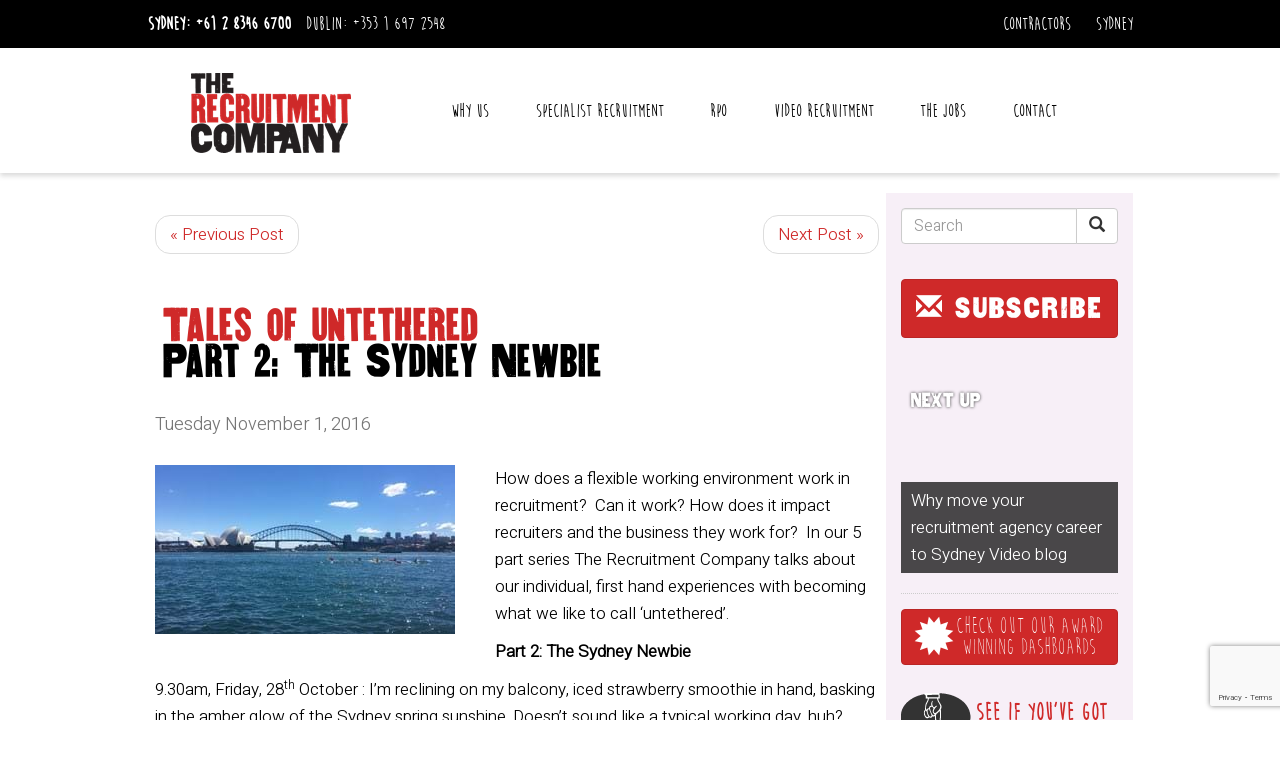

--- FILE ---
content_type: text/html; charset=utf-8
request_url: https://www.therecruitmentcompany.com/blog/2016/november/tales-of-untethered-part-2-the-newbie-consultant/
body_size: 12404
content:





<!DOCTYPE html>
<html lang="en">
<head>
    <!-- Meta tags -->
    <meta charset="utf-8">
    <meta http-equiv="X-UA-Compatible" content="IE=edge">
    <meta name="viewport" content="width=device-width, initial-scale=1">
    <link rel="apple-touch-icon-precomposed" href="/appletouch.png" />
    <link rel="shortcut icon" href="/favicon.ico" type="image/x-icon">
    <link rel="icon" href="/favicon.ico" type="image/x-icon">
    <link rel="icon" type="image/png" sizes="32x32" href="/favicon-32x32.png">
    <link rel="icon" type="image/png" sizes="96x96" href="/favicon-96x96.png">
    <link rel="icon" type="image/png" sizes="16x16" href="/favicon-16x16.png">
    <!--

            Country Code: US;
            Referrer Domain: None;
    -->



    <link rel="canonical" href="https://www.therecruitmentcompany.com/blog/2016/november/tales-of-untethered-part-2-the-newbie-consultant/" />





    <link href="/less/StyleSheet.less?v=3" rel="stylesheet" async />

    <link href="/less/Icons/fontawesome/less/fontawesome.less" rel="stylesheet" async />
    <link href="/less/Icons/fontawesome/less/brands.less" rel="stylesheet" async />
    <link href="/less/Icons/fontawesome/less/solid.less" rel="stylesheet" async />
    <link href="/less/Icons/icons.less" rel="stylesheet" async />
    <!-- Fonts -->
    <!-- CSS -->


    <script src="/js/modernizr.custom.97518.js"></script>

    <script>
        window['_fs_debug'] = false;
        window['_fs_host'] = 'fullstory.com';
        window['_fs_script'] = 'edge.fullstory.com/s/fs.js';
        window['_fs_org'] = 'Z8ERM';
        window['_fs_namespace'] = 'FS';
        (function (m, n, e, t, l, o, g, y) {
            if (e in m) { if (m.console && m.console.log) { m.console.log('FullStory namespace conflict. Please set window["_fs_namespace"].'); } return; }
            g = m[e] = function (a, b, s) { g.q ? g.q.push([a, b, s]) : g._api(a, b, s); }; g.q = [];
            o = n.createElement(t); o.async = 1; o.crossOrigin = 'anonymous'; o.src = 'https://' + _fs_script;
            y = n.getElementsByTagName(t)[0]; y.parentNode.insertBefore(o, y);
            g.identify = function (i, v, s) { g(l, { uid: i }, s); if (v) g(l, v, s) }; g.setUserVars = function (v, s) { g(l, v, s) }; g.event = function (i, v, s) { g('event', { n: i, p: v }, s) };
            g.anonymize = function () { g.identify(!!0) };
            g.shutdown = function () { g("rec", !1) }; g.restart = function () { g("rec", !0) };
            g.log = function (a, b) { g("log", [a, b]) };
            g.consent = function (a) { g("consent", !arguments.length || a) };
            g.identifyAccount = function (i, v) { o = 'account'; v = v || {}; v.acctId = i; g(o, v) };
            g.clearUserCookie = function () { };
            g.setVars = function (n, p) { g('setVars', [n, p]); };
            g._w = {}; y = 'XMLHttpRequest'; g._w[y] = m[y]; y = 'fetch'; g._w[y] = m[y];
            if (m[y]) m[y] = function () { return g._w[y].apply(this, arguments) };
            g._v = "1.3.0";
        })(window, document, window['_fs_namespace'], 'script', 'user');
    </script>




        <!-- Google tag (gtag.js) -->
        <script async src="https://www.googletagmanager.com/gtag/js?id=G-94YBQ7VD88"></script>
        <script src="https://lib.digitalmomentum.com.au/GA4/V1.0/GA4.min.js"></script>
        <script>
            GA4Helper.init('G-94YBQ7VD88');
        </script>

    <!-- HeaderBlock-->

    <!-- HTML5 shim and Respond.js for IE8 support of HTML5 elements and media queries -->
    <!--[if lt IE 9]>
    <script src="~/js/html5shiv.min.js"></script>
            <script src="~/js/respond.min.js"></script>
        <![endif]-->
    
    
    


	<title>Tales of untethered: adventures with flexible working</title>


    
    

    <meta name="keywords" content="flexible recruitment agency" />
    <meta name="description" content="How The Recruitment Company provides a flexible working environment for our team." />
    <link rel="canonical" href="https://www.therecruitmentcompany.com/blog/2016/november/tales-of-untethered-part-2-the-newbie-consultant/"/> 
<meta name="image" property="og:image" content="https://www.therecruitmentcompany.com/media/4929483/image1.jpg?width=1200&height=630&mode=crop">
    <meta property="og:title" content="Tales of untethered Part 2: The Sydney Newbie" />
        <meta property="og:site_name" content="The Recruitment Company" />
        <meta property="og:url" content="https://www.therecruitmentcompany.com/blog/2016/november/tales-of-untethered-part-2-the-newbie-consultant/" />
        <meta property="og:description" content="How The Recruitment Company provides a flexible working environment for our team." />
        <meta property="og:type" content="article" />
        <meta property="article:publisher" content="https://www.therecruitmentcompany.com" />



    

    
    
    


    
    




</head>
<body class="uBlogsyPost" itemscope itemtype="http://schema.org/WebPage">
    <!-- Google Tag Manager (noscript) -->
    <noscript>
        <iframe src="https://www.googletagmanager.com/ns.html?id=GTM-K9K6PFV"
                height="0" width="0" style="display:none;visibility:hidden"></iframe>
    </noscript>
    <!-- End Google Tag Manager (noscript) -->
    <header class="header">
        <div class="header-top">
            <div class="container">
                <div class="row">
                    <div class="col-md-6">
                        <ul class="list-inline">
                                <li style=" font-weight: 600;">Sydney: <a href="tel:+61 2 8346 6700">+61 2 8346 6700</a></li>
                                <li>Dublin: <a href="tel:+353 1 697 2548">+353 1 697 2548</a></li>
                        </ul>
                    </div>
                    

                    <div class="col-md-6 text-right visible-md-block visible-lg-block  visible-xl-block">
                        <div style="display:inline-block;position:relative">
                                <div class="dropdown" style="display:inline;">
                                    <a class="dropdown-toggle" data-toggle="dropdown" id="dropdownMenu1" role="button" aria-haspopup="true" aria-expanded="false">Contractors</a>
                                    <ul class="dropdown-menu" aria-labelledby="dropdownMenu1">
                                        <li><a href="/contractors/timesheets/">Timesheets</a></li>
                                        <li><a href="/contractors/why-contract-through-us/">Why Contract Through Us?</a></li>
                                        <li><a href="/contractors/workplace-health-and-safety/">Workplace health and safety</a></li>
                                        <li><a href="https://jurassicperks.rewardgateway.com.au/" target="_blank">Contractor Hub (Jurassic Perks)</a></li>

                                        
                                    </ul>
                                </div>
                            <div class="dropdown" style="display:inline;margin-left:20px;">
                                <a class="dropdown-toggle" data-toggle="dropdown" id="dropdownCountry" role="button" aria-haspopup="true" aria-expanded="false">Sydney</a>
                                <ul class="dropdown-menu dropdown-menu-right" aria-labelledby="dropdownCountry" style="min-width:80px;">
                                    <li class="text-right"><a href="https://www.therecruitmentcompany.com">Sydney</a></li>
                                    <li class="text-right"><a href="https://www.therecruitmentcompany.ie">Dublin</a></li>

                                </ul>
                            </div>

                        </div>
                    </div>

                </div>
            </div>
        </div>
        <div class="container header-bottom">
            <div class="row">
                <div class="col-xs-6 col-md-3">
                    <div class="logo">

                        <a href="/"><img src="/media/1001/logo.png?height=80" alt="The Recruitment Company" /></a>
                    </div>
                </div>
                <div class="navbar col-xs-6 col-md-9">
                    

                    <button type="button" class="navbar-toggle collapsed" data-toggle="collapse" data-target="#navbar" aria-expanded="false" aria-controls="navbar">
                        <span class="sr-only">Toggle navigation</span>
                        <span class="icon-bar"></span>
                        <span class="icon-bar"></span>
                        <span class="icon-bar"></span>
                    </button>
                    <nav id="navbar" class="navbar-collapse collapse mainNav">

                        
<ul class="nav navbar-nav level-3 ">
	
	
				<li class="dropdown">

						<a href="#" class="dropdown-toggle" data-toggle="dropdown" role="button" aria-haspopup="true" aria-expanded="false">
							Why Us
						</a>
		<div class="dropdown-menu">
			<ul class="sublevel level-4">
							<li class="TextPage">
								<a href="/reviews-742/">Reviews</a>

								
							</li>
							<li class="customPage">
								<a href="/awards/">Awards</a>

								
							</li>
							<li class="customPage">
								<a href="/why-us/">Why contract through us?</a>

								
							</li>
							<li class="News">
								<a href="/news/">News &amp; Blog</a>

								
							</li>
			</ul>
		</div>
				</li>
					<li>
						<a href="/what-we-do-who-does-it/"> Specialist Recruitment </a>

					</li>
					<li>
						<a href="https://www.letstorc.com/" target="_blank"> RPO </a>

					</li>
					<li>
						<a href="/video-recruitment/"> Video Recruitment </a>

					</li>
					<li>
						<a href="/jobs/"> The Jobs </a>

					</li>
				<li class="dropdown">

						<a href="#" class="dropdown-toggle" data-toggle="dropdown" role="button" aria-haspopup="true" aria-expanded="false">
							Contact
						</a>
		<div class="dropdown-menu">
			<ul class="sublevel level-4">
							<li class="ContactPage">
								<a href="/contact/sydney/">Sydney</a>

								
							</li>
							<li class="ContactPage">
								<a href="/contact/dublin/">Dublin</a>

								
							</li>
							<li class="customPage">
								<a href="/join-us/">Work for us</a>

								
							</li>
			</ul>
		</div>
				</li>

	<li class="visible-xs-block visible-sm-block">
		<a href="/contractors/timesheets/">Contractors Login</a>
	</li>
</ul>

                    </nav>
                    
                </div>
            </div>



        </div>





    </header>
    <div class="container">
        <!-- UserAlert-->
    </div>
    


    

<div class="container textpage">
    
    <div id="uBlogsy"> 
        <div id="uBlogsy_main">
					
					<section id="uBlogsy_left_col" class="col-md-9">
						
    
    <div class="uBlogsy_post_container">
        
        <ul class="pager">
            <li class="previous"><a href="/blog/2016/november/building-certifiers-facing-tougher-regulations-amid-concerns-about-safety/">&laquo; Previous Post</a></li>

            <li class="next"><a href="/blog/2016/november/why-move-your-recruitment-agency-career-to-sydney-video-blog/">Next Post &raquo;</a></li>
        </ul>
        
        
        

	<article class="uBlogsy_post uBlogsy_bottom_border">
		
		<h1 class="col-xs-12" style="margin-bottom:35px;">Tales of untethered <span>Part 2: The Sydney Newbie</span></h1>

		<h3 class="uBlogsy_post_date uBlogsy_font_style40">Tuesday November 1, 2016</h3>

		<section class="uBlogsy_post_body">
						<figure class="uBlogsy_post_image">
				


        <img src="/media/4929483/image1.jpg?constrain=true&amp;compression=100&amp;width=300" alt="Main Image" class="uBlogsy_post_image" style="width:300px;"/>







			</figure>


			<p>How does a flexible working environment work in recruitment?  Can it work? How does it impact recruiters and the business they work for?  In our 5 part series The Recruitment Company talks about our individual, first hand experiences with becoming what we like to call ‘untethered’.</p>
<p><strong>Part 2: The Sydney Newbie</strong></p>
<p>9.30am, Friday, 28<sup>th</sup> October : I’m reclining on my balcony, iced strawberry smoothie in hand, basking in the amber glow of the Sydney spring sunshine. Doesn’t sound like a typical working day, huh? That’s why I love working for TRC. After an early start, I’ve just finished reviewing my ad response, catching up with colleagues via the wonders of WebEx, and boosting my tan. Time to head indoors for a home-cooked breakfast and back-to-back calls with hopeful Sydney candidates looking to secure their next professional Government placement. Little do the candidates know, I’m sat in my pyjamas! The corporate world is changing, and in my opinion, any organisation worth their salt will endeavour to offer flexible working arrangements for their employees. For me, this means maximising my free time at the weekend and making the most of my new hometown. Fitted in between candidate and client calls, my housework practically does itself – relieving the burden of a wasted Saturday morning of chores.</p>
<p>I arrived in Sydney just six months ago and am still discovering the palm-fringed beaches and craterous cliffs lining the endless rolling east coast of Sydney. Homeworking enables me to squeeze in tedious tasks during the week – who wants to waste the precious weekend knee deep in laundry?! Each week as Saturday morning comes around, I’m donning my backpack, trusty trainers and a slather of suncream in search of sunshine and snapchattable sights. I’m sure Christopher Columbus didn’t waste any adventuring opportunities at home cleaning the kitchen in his pinny and marigolds! Sydney is an absolute gem of natural beauty. Just outside the city, Sydney is encircled by Royal National Parks, leafy woodlands sprawling as far as the Blue Mountains. There’s nothing better than a weekend expedition in the bush off the back of a few random recommendations – equipped only with an iphone GPS and a hearty dose of good faith. Beginning my working day early from home on a Friday means I can make an early dart and miss the weekend rush. </p>
<p>In my opinion, flexible working isn’t just about setting up a home office, and as luck would have it, TRC feel the same. A super-productive week together as a team at TRC HQ means an organisation-wide incentive to take a half day on a Friday. As target approaches, our work hard, play hard gang pile out of the office on a high and hit the nearest watering hole for post work drinks. And it would be simply rude not to explore the Sydney bars as much as the beaches! With a multitude of swanky, dancey, poncey and manky venues in every nook and cranny of the Sydney CBD, our team never fails to find a new spot to visit – for the purpose of research, obviously!</p>
<p>The family culture at TRC is a big draw and it can be hard to tear yourself away from the buzz of the office once a week to work independently. This is where one of my favourite features of the untethered culture comes in. As grown adults (ahem…) we are entrusted to work our hours as we see fit during the course of the working day. Late start? No problem. Long lunch? Treat yourself. Our office is in the heart of Sydney, just a casual stroll from the Botanical Gardens, in all their verdant splendour. I’ll take a two hour lunch, joined by one of my team, to make my daily pilgrimage through Sydney’s exquisite floral wonderland – nestled between the towering grey heights of Circular Quay’s business district, and the serene lapping water of the harbourfront. The geographic juxtaposition somehow works. Catamarans and speedboats cruise past as we chat and laugh along the winding path next to the water. Strolling back, we turn a corner to the affronting view of the Harbour Bridge and the Sydney Opera House, breathtaking each time without fail. Each day I take a moment to savour the international landmarks that I never thought I would see in a lifetime. There’s something about the city, the park, the sea and those landmarks that reinvigorates me for the rest of the day.</p>
<p>Australia – Sydney – TRC – it’s not a bad place to be.</p>
<p>If you've enjoyed the read, you're a recruiter or HR professional and my blog has sparked your interest in working for a company that does flexibility really well, check out our current opportunities <a href="/what-we-do-who-does-it/the-support-team/sarah-banek/">here</a>  or get in contact with my colleague Sarah for a confidential chat. <a rel="nofollow noopener" target="_blank"><span class="__cf_email__" data-cfemail="ef9c8e9d8e878daf9b878a9d8a8c9d9a869b828a819b8c80829f8e8196c18c8082">[email&#160;protected]</span></a> </p>
<p>To see the rest of this blog series (there are another 5) follow us on <a href="https://www.linkedin.com/company/453771">Linkedin</a></p>
<p>Or find out what it would be like to work for The Recruitment Company <a href="/join-us">here</a> </p>
<p> </p>
		</section>
		
		
		<aside class="uBlogsy_post_details">
			
			<div class="clearfix">
				<div class="row">
					<div class="col-md-6">
						

	<div class="uBlogsy_author uBlogsy_font_style30">
		
		<div>

		</div>

		
	</div>




<style>
	.profileBox {
		padding: 0;
		margin-bottom: 4px;
	}

		.profileBox p {
			margin-left: 4%;
		}
</style>
					</div>
					<div class="col-md-6">
						<h4 class="red " style="display:block;margin-top:-4px;">Related</h4>


						</div>
					</div>
			</div>


			




			
			<div class="uBlogsy_tag_container">
				

    <ul class="uBlogsy_tags uBlogsy_font_style50">
    </ul>







			</div>

			
			


		</aside>



		
		


	</article>
	<style>
		.uBlogsy_post_details .profileBox{
			width:100%;
		}
	</style>

















        
       
    </div>

    
    
        

    
    
    
    
    

					</section>
					<aside id="uBlogsy_right_col" class="col-md-3 sidebox ">
						
                   
                            

			  
<div class="uBlogsy_search input-group">
	<input id="uBlogsyTxtSearch" type="text" placeholder="Search" class="form-control" />
	<div class="input-group-btn">
		<button id="uBlogsyBtnSearch" type="submit" value="Submit" class="btn btn-default"><i class="glyphicon glyphicon-search"></i></button>
		</div>
	</div>

                     
						
                            
                            

<div style="padding-bottom:0; font-size:25px">
    <a href="#EmailSubscribe" class="btn btn-primary subscribe" ><span class="glyphicon glyphicon-envelope"></span> SUBSCRIBE</a>
</div>






					
							<div class="uBlogsy_bottom_border">
								<a href="/blog/2016/november/why-move-your-recruitment-agency-career-to-sydney-video-blog/" class="blogThumb" style="background-image:url(?width=300&height=200&mode=crop);">
									<h2 class="h1" style="color:#FFF;padding:10px;text-shadow:0 0 3px #333">Next Up</h2>
									<div>Why move your recruitment agency career to Sydney Video blog</div>
								</a>
							</div>
					

						<div>
							<a href="/dashboards/" class="btn btn-primary" style="white-space:inherit;font-family:'moon_flowerregular',Arial,sans-serif; font-size:25px;line-height:21px;">
								
								<span class="glyphicon glyphicon-certificate" style="float:left;font-size:40px;"></span>
								Check out our award winning dashboards
							</a>
						</div>
						<div>
							<a href="/dashboards/" style="white-space:inherit;font-family:'moon_flowerregular',Arial,sans-serif; font-size:27px;line-height:25px;font-weight:bold;">
								<img src="/Images/buttons/join us.svg" alt="Join Us" style="width:70px;float:left;transform:translateY(-7px);margin-right:5px;" />
								
								See if you’ve got what it takes to join us
							</a>
						</div>
	

                             
                            
                            
                            
                            
                            


                            
                            

	<div class="uBlogsy_posts_container uBlogsy_bottom_border">
        <h2 class="uBlogsy_head_style20"> Latest Posts</h2>
        <ul>
        </ul>
    </div>











                            
                            

                            
                            
                            
                       
</aside>

        </div>
        
       
    </div>

    <div id="EmailSubscribe" style="display:none">
        <div style="max-width:600px;">
            <h2 class="h1">Subscribe to our blog</h2>
            <p>Enter your details below to receive our weekly blog updates and occasional updates about us. We will protect your personal information from misuse and you are welcome to un-subscribe at any time. </p>
            <p>Check out <a href="/privacy-policy/" target="_blank">privacy policy</a> page for the full details</p>
            <div id="pnlSubscribeForm">
                <!-- Text input-->
                <div class="form-group clearfix">
                    <label class="col-md-4 control-label" for="fname">First Name</label>
                    <div class="col-md-8">
                        <input id="fname" name="fname" type="text" placeholder="" class="form-control" required="">

                    </div>
                </div>            <!-- Text input-->
                <div class="form-group clearfix">
                    <label class="col-md-4 control-label" for="lname">Surname</label>
                    <div class="col-md-8">
                        <input id="lname" name="lname" type="text" placeholder="" class="form-control" required="">

                    </div>
                </div>            <!-- Text input-->
                <div class="form-group clearfix">
                    <label class="col-md-4 control-label" for="email">Email</label>
                    <div class="col-md-8">
                        <input id="email" name="email" type="text" placeholder="" class="form-control" required="">

                    </div>
                </div>

                <!-- Button -->
                <div class="form-group clearfix">
                    <label class="col-md-4 control-label" for="btnSubmitEmail"></label>
                    <div class="col-md-4">
                        <button id="btnSubmitEmail" name="btnSubmitEmail" class="btn btn-success">Subscribe</button>
                    </div>
                </div>


            </div>
            <div id="pnlSubscribeThanks" style="display:none;">
                <h2 style="text-align:center">Thanks! You are now subscribed.</h2>
            </div>
        </div>
    </div>
    <style>
        #EmailSubscribe .form-group{
            margin-bottom:15px;
        }
    </style>

</div>



<div id="surveyForm" style="display:none;">
    <div style="margin:3%;">
        <h2 class="h1">Survey Results</h2>
        

<div id="frmSurveyResults">
    <div id="frmSurveyResultsFormPopup">
        <div class="row">
            <div class="col-md-12">
                <p>We did a survey to see what people thought of the recruitment industry.  Want to know what we found?</p>
                <p>Pop your details in here and we’ll send you the complete report. We’ll also send you any future updates or articles.    </p>
            </div>
        </div>
        <div class="row">
            <div class="col-md-12">

                <form role="form">
                    <div class="form-group">
                        <label for="pwd">Name:</label>
                        <div class="row">
                            <div class="col-sm-6">
                                <input type="text" class="form-control col-xs-6" id="name" required placeholder="First name">
                            </div> <div class="col-sm-6">
                                <input type="text" class="form-control col-xs-6" id="surname" required placeholder="Surname">
                            </div>


                        </div>
                    </div>
                    <div class="row">
                        <div class="col-md-6">
                            <label for="company">Company:</label>
                            <input type="text" class="form-control" id="company" required>
                        </div>
                        <div class="col-md-6">
                            <label for="email">Email address:</label>
                            <input type="email" class="form-control" id="email" required>
                        </div>
                    </div>
                    <div class="form-group">

                    </div>
                    <div style="text-align:right">

                        <button id="frmSurveyResultsSubmitPopup" type="button" class="btn btn-primary g-recaptcha" data-action='submit' data-sitekey="6LemhMspAAAAAMwBaaTgyPjKp2qg9b0TabZ_N4bu" data-callback="onSurveyResultsSubmit">Email me the survey</button>
                        <button type="button" class="btn btn-secondary fancyboxClose" onclick="$.fancybox.close();">Close</button>


                        <script data-cfasync="false" src="/cdn-cgi/scripts/5c5dd728/cloudflare-static/email-decode.min.js"></script><script src="https://www.google.com/recaptcha/api.js?render=6LemhMspAAAAAMwBaaTgyPjKp2qg9b0TabZ_N4bu"></script>


                    </div>
                    <p>&nbsp;</p>
                </form>
            </div>
        </div>
    </div>
    <div id="frmSurveyResultsThanksPopup" style="display:none;">
        <p>&nbsp;</p>
        <h2 class="h1" style="margin-top:0;">Thanks!</h2>
        <p>We have just sent you an email with the survey results. In the meantime, help us keep the survey results up to date by <a href="https://www.surveymonkey.com/r/RXVHWQ6" target="_blank">filling in the survey</a> for us</p>
        <p style="text-align:center;">
            <a href="https://www.surveymonkey.com/r/RXVHWQ6" target="_blank">
                <img src="/Images/Survey/take-the-great-big-recruitment-survey.jpg" class="img-responsive" style="margin:auto;" />
            </a>
        </p>
    </div>
</div>




<style>
    .fancyboxClose {
        display: none;
    }

    .fancybox-wrap .fancyboxClose {
        display: inline-block;
    }
</style>

    </div>
</div>






    

<div class="footer">

	<div class="black-bar">
		<div class="container">
			<ul class="list-inline" style="margin-bottom: 0;">
				<li><strong>Sydney: <a href="tel:+61 2 8346 6700">+61 2 8346 6700</a></strong></li>
				<li>Dublin: <a href="tel:+353 1 697 2548">+353 1 697 2548</a></li>
				<li>Email: <a href="/cdn-cgi/l/email-protection#4c24292020230c3824293e292f3e392538212922382f23213c2d2235622f2321"><span class="__cf_email__" data-cfemail="b9d1dcd5d5d6f9cdd1dccbdcdacbccd0cdd4dcd7cddad6d4c9d8d7c097dad6d4">[email&#160;protected]</span></a></li>

								<li>
										<a href="/news/">News</a>&nbsp;&nbsp;
										<a href="/contractors/timesheets/">Timesheets</a>&nbsp;&nbsp;
								</li>





				<li>

					<ul class="list-inline list-unstyled" style="margin-bottom:0;display:flex;">

						<li>
							<a href="https://www.linkedin.com/company/the-recruitment-company-pty-ltd/" target="_blank" style="mix-blend-mode:normal"><i class="fab fa-linkedin-in circleIcon"></i></a>
						</li>
						<li>
							<a href="https://www.facebook.com/TheRecruitmentCompany/" target="_blank"><i class="fab fa-facebook-f circleIcon"></i></a>
						</li>

						<li>
							<a href="https://www.youtube.com/channel/UCiaeFwm38Q-EI5mWZtakITQ" target="_blank">
								<i class="fab fa-youtube circleIcon"></i>
							</a>
						</li>

						<li>
							<a href="https://www.instagram.com/trcgroupexperience/" target="_blank">
								<i class="fab fa-instagram circleIcon"></i>
							</a>
						</li>
						<li>
							<a href="/blog/">
								<i class="fab fa-blogger-b circleIcon"></i>
							</a>
						</li>

					</ul>


				</li>
			</ul>
		</div>
	</div>

</div>

<a href="/awards/">
	<div class="awardSlider">
				<img src="/media/4930573/gptw-2022.png?height=60&amp;bgcolor=FFFFFF" alt="">
				<img src="/media/4930392/australia_2021_best_workplaces_master_national_national_color.png?height=60&amp;bgcolor=FFFFFF" alt="">
				<img src="/media/4930365/tiara-technology-award.png?height=60&amp;bgcolor=FFFFFF" alt="">
				<img src="/media/4930366/tiara-training-and-development-award.png?height=60&amp;bgcolor=FFFFFF" alt="">
				<img src="/media/4930363/2019-sara-winners-trimed.gif?height=60&amp;bgcolor=FFFFFF" alt="">
				<img src="/media/4930068/2018_aba_business_innovation.png?height=60&amp;bgcolor=FFFFFF" alt="">
				<img src="/media/4930364/ri-award-trimed.gif?height=60&amp;bgcolor=FFFFFF" alt="">
				<img src="/media/4929767/most-innovative-agency-of-the-year-winner.jpg?height=60&amp;bgcolor=FFFFFF" alt="">
				<img src="/media/4929747/2017_aba_eoc_280x70modified.jpg?height=60&amp;bgcolor=FFFFFF" alt="">
				<img src="/media/4929745/2017_aba_sxa_280x70_modified.jpg?height=60&amp;bgcolor=FFFFFF" alt="">
				<img src="/media/4929746/2017_aba_pia_280x70_modified.jpg?height=60&amp;bgcolor=FFFFFF" alt="">
				<img src="/media/4929453/sara-medium-rec-of-the-year-runner-up.png?height=60&amp;bgcolor=FFFFFF" alt="">
				<img src="/media/4929412/australian-business-awards-eoc-2016.png?height=60&amp;bgcolor=FFFFFF" alt="">
				<img src="/media/4929413/australian-business-awards-pia-2016.png?height=60&amp;bgcolor=FFFFFF" alt="">
				<img src="/media/4929363/sara-recruitment-agency-of-the-year-2015.png?height=60&amp;bgcolor=FFFFFF" alt="">
				<img src="/media/699038/eoc_150.png?height=60&amp;bgcolor=FFFFFF" alt="">
				<img src="/media/4929722/2012-aus-business-award-recommended-employer.png?height=60&amp;bgcolor=FFFFFF" alt="">
				<img src="/media/1003/black.png?height=60&amp;bgcolor=FFFFFF" alt="">
				<img src="/media/4930368/employer-of-choice.png?height=60&amp;bgcolor=FFFFFF" alt="">
				<img src="/media/699009/kryslogo.png?height=60&amp;bgcolor=FFFFFF" alt="">
				<img src="/media/1004/rea.png?height=60&amp;bgcolor=FFFFFF" alt="">
				<img src="/media/1005/aus-business-awards.png?height=60&amp;bgcolor=FFFFFF" alt="">
				<img src="/media/1639/dca_logo_medium_cmyk437.jpg?height=60&amp;bgcolor=FFFFFF" alt="">
				<img src="/media/699007/rcsa.png?height=60&amp;bgcolor=FFFFFF" alt="">
				<img src="/media/4930713/2023-2024-gptw.jpg?height=60&amp;bgcolor=FFFFFF" alt="">
				<img src="/media/4930573/gptw-2022.png?height=60&amp;bgcolor=FFFFFF" alt="">
				<img src="/media/4930392/australia_2021_best_workplaces_master_national_national_color.png?height=60&amp;bgcolor=FFFFFF" alt="">
				<img src="/media/4930365/tiara-technology-award.png?height=60&amp;bgcolor=FFFFFF" alt="">
				<img src="/media/4930366/tiara-training-and-development-award.png?height=60&amp;bgcolor=FFFFFF" alt="">
				<img src="/media/4930363/2019-sara-winners-trimed.gif?height=60&amp;bgcolor=FFFFFF" alt="">
				<img src="/media/4930068/2018_aba_business_innovation.png?height=60&amp;bgcolor=FFFFFF" alt="">
				<img src="/media/4930364/ri-award-trimed.gif?height=60&amp;bgcolor=FFFFFF" alt="">
				<img src="/media/4929767/most-innovative-agency-of-the-year-winner.jpg?height=60&amp;bgcolor=FFFFFF" alt="">
				<img src="/media/4929747/2017_aba_eoc_280x70modified.jpg?height=60&amp;bgcolor=FFFFFF" alt="">
				<img src="/media/4929745/2017_aba_sxa_280x70_modified.jpg?height=60&amp;bgcolor=FFFFFF" alt="">
				<img src="/media/4929746/2017_aba_pia_280x70_modified.jpg?height=60&amp;bgcolor=FFFFFF" alt="">
				<img src="/media/4929453/sara-medium-rec-of-the-year-runner-up.png?height=60&amp;bgcolor=FFFFFF" alt="">
				<img src="/media/4929412/australian-business-awards-eoc-2016.png?height=60&amp;bgcolor=FFFFFF" alt="">
				<img src="/media/4929413/australian-business-awards-pia-2016.png?height=60&amp;bgcolor=FFFFFF" alt="">
				<img src="/media/4929363/sara-recruitment-agency-of-the-year-2015.png?height=60&amp;bgcolor=FFFFFF" alt="">
				<img src="/media/699038/eoc_150.png?height=60&amp;bgcolor=FFFFFF" alt="">
				<img src="/media/4929722/2012-aus-business-award-recommended-employer.png?height=60&amp;bgcolor=FFFFFF" alt="">
				<img src="/media/1003/black.png?height=60&amp;bgcolor=FFFFFF" alt="">
				<img src="/media/4930368/employer-of-choice.png?height=60&amp;bgcolor=FFFFFF" alt="">
				<img src="/media/699009/kryslogo.png?height=60&amp;bgcolor=FFFFFF" alt="">
				<img src="/media/1004/rea.png?height=60&amp;bgcolor=FFFFFF" alt="">
				<img src="/media/1005/aus-business-awards.png?height=60&amp;bgcolor=FFFFFF" alt="">
				<img src="/media/1639/dca_logo_medium_cmyk437.jpg?height=60&amp;bgcolor=FFFFFF" alt="">
				<img src="/media/699007/rcsa.png?height=60&amp;bgcolor=FFFFFF" alt="">
				<img src="/media/4930713/2023-2024-gptw.jpg?height=60&amp;bgcolor=FFFFFF" alt="">




		


	</div>

</a>



    <div>

    </div>


    <!-- Javascripts -->
    


    
    <script data-cfasync="false" src="/cdn-cgi/scripts/5c5dd728/cloudflare-static/email-decode.min.js"></script><script src="/Scripts/jquery-1.11.3.min.js"></script>
    <script src="/Scripts/jquery.validate.min.js" defer></script>
    <script src="/Scripts/jquery.unobtrusive-ajax.min.js" defer></script>
    
    
    <script src="/js/bootstrap.min.js" defer></script>
    <script src="/Scripts/masterpage.min.js" defer></script>
    <script type="text/javascript" src="/js/slick/slick.min.js" defer></script>
    <script src="/js/fancyapps-fancyBox-18d1712/source/jquery.fancybox.pack.js" defer></script>
    <link href="/js/fancyapps-fancyBox-18d1712/source/jquery.fancybox.less" rel="stylesheet" defer />
    <script>
        $(document).ready(function () {
            $('.footerTestimonials').slick({
                autoplaySpeed: 8000,
                autoplay: true,
                fade: true,
                arrows: false
                //vertical: true
            });


            $('.awardSlider').slick({

                autoplay: true,
                infinite: true,
                autoplaySpeed: 0,
                speed: 8000,
                slidesToShow: 10,
                dots: false,
                prevArrow: false,
                nextArrow: false,
                adaptiveHeight: false,
                variableWidth: true,
                cssEase: 'linear',
                useTransform: false,
            });


        });
    </script>
    

    <link rel="stylesheet" type="text/css" href="/js/slick/slick.min.css" defer />
    <link href="/less/Desktop.less?v=1" rel="stylesheet" media="(min-width: 992px)" defer />
    <link href="/less/Mobile.less?v=1" media="(max-width: 992px)" rel="stylesheet" defer />
    <script src="/Scripts/typeahead/typeahead.bundle.min.js"></script>









    <link href="/js/fancyapps-fancyBox-18d1712/source/jquery.fancybox.less" rel="stylesheet" />
    <script src="/js/fancyapps-fancyBox-18d1712/source/jquery.fancybox.pack.js"></script>
        <script>

            var internalRedirectHappening = false;


        </script>

    
    <link href="/js/fancyapps-fancyBox-18d1712/source/jquery.fancybox.less" rel="stylesheet" />
    <script src="/js/fancyapps-fancyBox-18d1712/source/jquery.fancybox.pack.js"></script>

  

    <!-- FooterBlock--><link type="text/css" rel="Stylesheet" media="screen" href="/css/uBlogsy.css" /><script src="/js/AjaxHelper.es5.min.js"></script><link href="/js/fancyapps-fancyBox-18d1712/source/jquery.fancybox.less" rel="stylesheet" /><script src = "/js/fancyapps-fancyBox-18d1712/source/jquery.fancybox.pack.js" ></script><script>
	$(document).ready(function() {
	    $(".subscribe").fancybox();

	    $("#btnSubmitEmail").on("click", function () {
	        $("div#pnlSubscribeForm").fadeOut();
	        
	        AjaxHelper.postData("Mailchimp", "AddSubscriber",
                {
					fname: $("#pnlSubscribeForm #fname").val(),
					lname: $("#pnlSubscribeForm #lname").val(),
					email: $("#pnlSubscribeForm #email").val(),
                    source: "Blog"
                }
                , function (data) {

                    if (data.IsSuccesful == true) {
                        $("div#pnlSubscribeThanks").fadeIn();
                    } else {
                        alert("Sorry, We've had a problem sending your link. Please try again or contact us directly to inform us of the issue.");
                        $("div#pnlSubscribeForm").fadeIn();
                    }
                }, function (data) {

                    alert("Sorry, We've had a problem sending your link. Please try again or contact us directly to inform us of the issue.")
                    $("div#pnlSubscribeForm").fadeIn();
                });
	    });
});
</script><script type="text/javascript">
			  	$(document).ready(function () {
			  		$('#uBlogsyBtnSearch').click(function () {

			  			window.location.href = "/blog/" + '?search=' + $("#uBlogsyTxtSearch").val();
			  			return false;
			  		});
			  		$('#uBlogsyTxtSearch').keyup(function (e) {
			  			if (e.which == 13) { $('#uBlogsyBtnSearch').trigger('click'); }
			  		});
			  	});
</script>
<script>
                                                        //$("#frmSurveyResultsSubmitPopup").on("click", function (e) {
    //    e.preventDefault();

    function onSurveyResultsSubmit(token) {
       
        var data = {
            token: token,
            email: $("div#frmSurveyResultsFormPopup #email").val(),
            name: $("div#frmSurveyResultsFormPopup #name").val(),
            surname: $("div#frmSurveyResultsFormPopup #surname").val(),
            company: $("div#frmSurveyResultsFormPopup #company").val()
        };

        if (!data.email) {
            alert("Please supply us your email address");
            return;
        } else if (!data.name) {
            alert("Please fill in your name");
            return;
        } else if (!data.company) {
            alert("Please fill in your company name");
            return;
        }

        $("div#frmSurveyResultsFormPopup").fadeOut(function () {


            AjaxHelper.postData("SmallForms", "SendSurveyResults",
                data
                , function (data) {
                    console.log("dtat", data);
                    if (data == "OK") {
                        $("div#frmSurveyResultsThanksPopup").fadeIn();
                        setCookie("surveyForm2021", true, 150); //dont bug for 150 days
                    } else {
                        alert("Sorry, We've had a problem sending your email. Please try again or contact us directly to inform us of the issue.");
                        $("div#frmSurveyResultsFormPopup").fadeIn();
                    }
                }, function (data) {

                    alert("Sorry, We've had a problem sending your email. Please try again or contact us directly to inform us of the issue.")
                    $("div#frmSurveyResultsFormPopup").fadeIn();
                });
        });
    }
                                                       /* });*/

</script>



    <script>
        //	//Original GA - replaced by tag manager
        //(function (i, s, o, g, r, a, m) {
        //	i['GoogleAnalyticsObject'] = r; i[r] = i[r] || function () {
        //		(i[r].q = i[r].q || []).push(arguments)
        //	}, i[r].l = 1 * new Date(); a = s.createElement(o),
        //		m = s.getElementsByTagName(o)[0]; a.async = 1; a.src = g; m.parentNode.insertBefore(a, m)
        //})(window, document, 'script', '//www.google-analytics.com/analytics.js', 'ga');


        //ga('create', 'UA-60947584-1', { 'siteSpeedSampleRate': 50 });
        //ga('send', 'pageview');

    </script>

    <script>

        var mnuResults = $("#mnuResults");

        function clearMenu() {
            mnuResults.html("");
        }
        function AddItemToMenu(name, url) {
            mnuResults.append(
                $('<li>').append(
                    $('<a>').attr('href', url).append(
                        $('<span>').attr('class', 'mnuItem').append(name)
                    )));
        }

        function fillDefaultMenu() {
            clearMenu();
            AddItemToMenu("Home", "/");
AddItemToMenu('What we do & who does it', '/what-we-do-who-does-it/');AddItemToMenu('Why Us', '/why-us/');AddItemToMenu('Reviews (742)', '/reviews-742/');AddItemToMenu('Join Us', '/join-us/');AddItemToMenu('Blog', '/blog/');AddItemToMenu('Video Recruitment', '/video-recruitment/');AddItemToMenu('Jobs', '/jobs/');AddItemToMenu('Awards', '/awards/');AddItemToMenu('News', '/news/');AddItemToMenu('Contractors', '/contractors/');AddItemToMenu('Contact', '/contact/');AddItemToMenu('Apply Now', '/apply-now/');AddItemToMenu('Feedback Comment', '/feedback-comment/');AddItemToMenu('TGBRIS', '/tgbris/');AddItemToMenu('Lifetime Guarantee', '/lifetime-guarantee/');AddItemToMenu('Lifetime Guarantee - Simon', '/lifetime-guarantee-simon/');

                //AddItemToMenu("What we do & who does it", "/What we do & who does it");
                //AddItemToMenu("Reviews", "/Reviews");
                //AddItemToMenu("Join Us", "/Join Us");
                //AddItemToMenu("Video Recruitment", "/");
                //AddItemToMenu("Jobs", "/Jobs");
                //AddItemToMenu("Awards", "/Awards");
                //AddItemToMenu("News", "/News");
                //AddItemToMenu("Blog", "/");
                //AddItemToMenu("Contractors", "/Contractors");
                //AddItemToMenu("Contact", "/Contact");
    }


         $("#mnuSearch").typeahead({
             minLength: 0,
             hint: false,
            highlight: true,
        }, {
            display: 'Name',


            limit: 5,


            source: function (query, syncResults, asyncResults) {
                console.log(query)


                $.get('/Umbraco/Api/Search/get?query=' + query, function (data) {
                    console.log("data", data)


                    if (data == null) {
                        fillDefaultMenu();
                    } else if (data.length > 0) {
                        clearMenu();
                        for (var i = 0; i < data.length; i++) {
                            AddItemToMenu(data[i].Name, data[i].Url);
                        }
                    } else {



                    }

                    // asyncResults(data);
                });

            },
            templates: {
                //empty: [
                //    '<div class="empty-message">',
                //    'Sorry, we can\'t find what your looking for',
                //    '</div>'
                //].join('\n'),
            }
        }).bind('typeahead:select', function (ev, suggestion) {
            document.location = suggestion.Url;
            //selectedOption = suggestion; //store the selection. This will need to put the LocationID into a hiden form
            //$(idFieldSelector).val(suggestion.Id);
        })
       .focus(function () {
            //show default;
           clearMenu();
           fillDefaultMenu();
        })
        .blur(function () {
            //clear if nothing selected;
            //Timeout gives time if a nav item is selected
            setTimeout(clearMenu, 800);
        });





    </script>
    <link rel="preconnect" href="https://fonts.googleapis.com">
    <link rel="preconnect" href="https://fonts.gstatic.com" crossorigin>
    <link href="https://fonts.googleapis.com/css2?family=Heebo:wght@300&display=swap" rel="stylesheet">


            <script>
                window.addEventListener('mouseover', initLandbot, { once: true });
                window.addEventListener('touchstart', initLandbot, { once: true });
                var myLandbot;
                function initLandbot() {
                    if (!myLandbot) {
                        var s = document.createElement('script');
                        s.type = "module"
                        s.async = true;
                        s.addEventListener('load', function () {
                            var myLandbot = new Landbot.Livechat({
                                configUrl: 'https://storage.googleapis.com/landbot.online/v3/H-3184725-607HZMZE9RJ48NG9/index.json',
                            });
                        });
                        s.src = 'https://cdn.landbot.io/landbot-3/landbot-3.0.0.mjs';
                        var x = document.getElementsByTagName('script')[0];
                        x.parentNode.insertBefore(s, x);
                    }
                }
            </script>

<script defer src="https://static.cloudflareinsights.com/beacon.min.js/vcd15cbe7772f49c399c6a5babf22c1241717689176015" integrity="sha512-ZpsOmlRQV6y907TI0dKBHq9Md29nnaEIPlkf84rnaERnq6zvWvPUqr2ft8M1aS28oN72PdrCzSjY4U6VaAw1EQ==" data-cf-beacon='{"version":"2024.11.0","token":"3a34314e14414a46baf62bc20c9293c7","r":1,"server_timing":{"name":{"cfCacheStatus":true,"cfEdge":true,"cfExtPri":true,"cfL4":true,"cfOrigin":true,"cfSpeedBrain":true},"location_startswith":null}}' crossorigin="anonymous"></script>
</body>
</html>



--- FILE ---
content_type: text/html; charset=utf-8
request_url: https://www.google.com/recaptcha/api2/anchor?ar=1&k=6LemhMspAAAAAMwBaaTgyPjKp2qg9b0TabZ_N4bu&co=aHR0cHM6Ly93d3cudGhlcmVjcnVpdG1lbnRjb21wYW55LmNvbTo0NDM.&hl=en&v=PoyoqOPhxBO7pBk68S4YbpHZ&size=invisible&anchor-ms=20000&execute-ms=30000&cb=j7x012efaonm
body_size: 48754
content:
<!DOCTYPE HTML><html dir="ltr" lang="en"><head><meta http-equiv="Content-Type" content="text/html; charset=UTF-8">
<meta http-equiv="X-UA-Compatible" content="IE=edge">
<title>reCAPTCHA</title>
<style type="text/css">
/* cyrillic-ext */
@font-face {
  font-family: 'Roboto';
  font-style: normal;
  font-weight: 400;
  font-stretch: 100%;
  src: url(//fonts.gstatic.com/s/roboto/v48/KFO7CnqEu92Fr1ME7kSn66aGLdTylUAMa3GUBHMdazTgWw.woff2) format('woff2');
  unicode-range: U+0460-052F, U+1C80-1C8A, U+20B4, U+2DE0-2DFF, U+A640-A69F, U+FE2E-FE2F;
}
/* cyrillic */
@font-face {
  font-family: 'Roboto';
  font-style: normal;
  font-weight: 400;
  font-stretch: 100%;
  src: url(//fonts.gstatic.com/s/roboto/v48/KFO7CnqEu92Fr1ME7kSn66aGLdTylUAMa3iUBHMdazTgWw.woff2) format('woff2');
  unicode-range: U+0301, U+0400-045F, U+0490-0491, U+04B0-04B1, U+2116;
}
/* greek-ext */
@font-face {
  font-family: 'Roboto';
  font-style: normal;
  font-weight: 400;
  font-stretch: 100%;
  src: url(//fonts.gstatic.com/s/roboto/v48/KFO7CnqEu92Fr1ME7kSn66aGLdTylUAMa3CUBHMdazTgWw.woff2) format('woff2');
  unicode-range: U+1F00-1FFF;
}
/* greek */
@font-face {
  font-family: 'Roboto';
  font-style: normal;
  font-weight: 400;
  font-stretch: 100%;
  src: url(//fonts.gstatic.com/s/roboto/v48/KFO7CnqEu92Fr1ME7kSn66aGLdTylUAMa3-UBHMdazTgWw.woff2) format('woff2');
  unicode-range: U+0370-0377, U+037A-037F, U+0384-038A, U+038C, U+038E-03A1, U+03A3-03FF;
}
/* math */
@font-face {
  font-family: 'Roboto';
  font-style: normal;
  font-weight: 400;
  font-stretch: 100%;
  src: url(//fonts.gstatic.com/s/roboto/v48/KFO7CnqEu92Fr1ME7kSn66aGLdTylUAMawCUBHMdazTgWw.woff2) format('woff2');
  unicode-range: U+0302-0303, U+0305, U+0307-0308, U+0310, U+0312, U+0315, U+031A, U+0326-0327, U+032C, U+032F-0330, U+0332-0333, U+0338, U+033A, U+0346, U+034D, U+0391-03A1, U+03A3-03A9, U+03B1-03C9, U+03D1, U+03D5-03D6, U+03F0-03F1, U+03F4-03F5, U+2016-2017, U+2034-2038, U+203C, U+2040, U+2043, U+2047, U+2050, U+2057, U+205F, U+2070-2071, U+2074-208E, U+2090-209C, U+20D0-20DC, U+20E1, U+20E5-20EF, U+2100-2112, U+2114-2115, U+2117-2121, U+2123-214F, U+2190, U+2192, U+2194-21AE, U+21B0-21E5, U+21F1-21F2, U+21F4-2211, U+2213-2214, U+2216-22FF, U+2308-230B, U+2310, U+2319, U+231C-2321, U+2336-237A, U+237C, U+2395, U+239B-23B7, U+23D0, U+23DC-23E1, U+2474-2475, U+25AF, U+25B3, U+25B7, U+25BD, U+25C1, U+25CA, U+25CC, U+25FB, U+266D-266F, U+27C0-27FF, U+2900-2AFF, U+2B0E-2B11, U+2B30-2B4C, U+2BFE, U+3030, U+FF5B, U+FF5D, U+1D400-1D7FF, U+1EE00-1EEFF;
}
/* symbols */
@font-face {
  font-family: 'Roboto';
  font-style: normal;
  font-weight: 400;
  font-stretch: 100%;
  src: url(//fonts.gstatic.com/s/roboto/v48/KFO7CnqEu92Fr1ME7kSn66aGLdTylUAMaxKUBHMdazTgWw.woff2) format('woff2');
  unicode-range: U+0001-000C, U+000E-001F, U+007F-009F, U+20DD-20E0, U+20E2-20E4, U+2150-218F, U+2190, U+2192, U+2194-2199, U+21AF, U+21E6-21F0, U+21F3, U+2218-2219, U+2299, U+22C4-22C6, U+2300-243F, U+2440-244A, U+2460-24FF, U+25A0-27BF, U+2800-28FF, U+2921-2922, U+2981, U+29BF, U+29EB, U+2B00-2BFF, U+4DC0-4DFF, U+FFF9-FFFB, U+10140-1018E, U+10190-1019C, U+101A0, U+101D0-101FD, U+102E0-102FB, U+10E60-10E7E, U+1D2C0-1D2D3, U+1D2E0-1D37F, U+1F000-1F0FF, U+1F100-1F1AD, U+1F1E6-1F1FF, U+1F30D-1F30F, U+1F315, U+1F31C, U+1F31E, U+1F320-1F32C, U+1F336, U+1F378, U+1F37D, U+1F382, U+1F393-1F39F, U+1F3A7-1F3A8, U+1F3AC-1F3AF, U+1F3C2, U+1F3C4-1F3C6, U+1F3CA-1F3CE, U+1F3D4-1F3E0, U+1F3ED, U+1F3F1-1F3F3, U+1F3F5-1F3F7, U+1F408, U+1F415, U+1F41F, U+1F426, U+1F43F, U+1F441-1F442, U+1F444, U+1F446-1F449, U+1F44C-1F44E, U+1F453, U+1F46A, U+1F47D, U+1F4A3, U+1F4B0, U+1F4B3, U+1F4B9, U+1F4BB, U+1F4BF, U+1F4C8-1F4CB, U+1F4D6, U+1F4DA, U+1F4DF, U+1F4E3-1F4E6, U+1F4EA-1F4ED, U+1F4F7, U+1F4F9-1F4FB, U+1F4FD-1F4FE, U+1F503, U+1F507-1F50B, U+1F50D, U+1F512-1F513, U+1F53E-1F54A, U+1F54F-1F5FA, U+1F610, U+1F650-1F67F, U+1F687, U+1F68D, U+1F691, U+1F694, U+1F698, U+1F6AD, U+1F6B2, U+1F6B9-1F6BA, U+1F6BC, U+1F6C6-1F6CF, U+1F6D3-1F6D7, U+1F6E0-1F6EA, U+1F6F0-1F6F3, U+1F6F7-1F6FC, U+1F700-1F7FF, U+1F800-1F80B, U+1F810-1F847, U+1F850-1F859, U+1F860-1F887, U+1F890-1F8AD, U+1F8B0-1F8BB, U+1F8C0-1F8C1, U+1F900-1F90B, U+1F93B, U+1F946, U+1F984, U+1F996, U+1F9E9, U+1FA00-1FA6F, U+1FA70-1FA7C, U+1FA80-1FA89, U+1FA8F-1FAC6, U+1FACE-1FADC, U+1FADF-1FAE9, U+1FAF0-1FAF8, U+1FB00-1FBFF;
}
/* vietnamese */
@font-face {
  font-family: 'Roboto';
  font-style: normal;
  font-weight: 400;
  font-stretch: 100%;
  src: url(//fonts.gstatic.com/s/roboto/v48/KFO7CnqEu92Fr1ME7kSn66aGLdTylUAMa3OUBHMdazTgWw.woff2) format('woff2');
  unicode-range: U+0102-0103, U+0110-0111, U+0128-0129, U+0168-0169, U+01A0-01A1, U+01AF-01B0, U+0300-0301, U+0303-0304, U+0308-0309, U+0323, U+0329, U+1EA0-1EF9, U+20AB;
}
/* latin-ext */
@font-face {
  font-family: 'Roboto';
  font-style: normal;
  font-weight: 400;
  font-stretch: 100%;
  src: url(//fonts.gstatic.com/s/roboto/v48/KFO7CnqEu92Fr1ME7kSn66aGLdTylUAMa3KUBHMdazTgWw.woff2) format('woff2');
  unicode-range: U+0100-02BA, U+02BD-02C5, U+02C7-02CC, U+02CE-02D7, U+02DD-02FF, U+0304, U+0308, U+0329, U+1D00-1DBF, U+1E00-1E9F, U+1EF2-1EFF, U+2020, U+20A0-20AB, U+20AD-20C0, U+2113, U+2C60-2C7F, U+A720-A7FF;
}
/* latin */
@font-face {
  font-family: 'Roboto';
  font-style: normal;
  font-weight: 400;
  font-stretch: 100%;
  src: url(//fonts.gstatic.com/s/roboto/v48/KFO7CnqEu92Fr1ME7kSn66aGLdTylUAMa3yUBHMdazQ.woff2) format('woff2');
  unicode-range: U+0000-00FF, U+0131, U+0152-0153, U+02BB-02BC, U+02C6, U+02DA, U+02DC, U+0304, U+0308, U+0329, U+2000-206F, U+20AC, U+2122, U+2191, U+2193, U+2212, U+2215, U+FEFF, U+FFFD;
}
/* cyrillic-ext */
@font-face {
  font-family: 'Roboto';
  font-style: normal;
  font-weight: 500;
  font-stretch: 100%;
  src: url(//fonts.gstatic.com/s/roboto/v48/KFO7CnqEu92Fr1ME7kSn66aGLdTylUAMa3GUBHMdazTgWw.woff2) format('woff2');
  unicode-range: U+0460-052F, U+1C80-1C8A, U+20B4, U+2DE0-2DFF, U+A640-A69F, U+FE2E-FE2F;
}
/* cyrillic */
@font-face {
  font-family: 'Roboto';
  font-style: normal;
  font-weight: 500;
  font-stretch: 100%;
  src: url(//fonts.gstatic.com/s/roboto/v48/KFO7CnqEu92Fr1ME7kSn66aGLdTylUAMa3iUBHMdazTgWw.woff2) format('woff2');
  unicode-range: U+0301, U+0400-045F, U+0490-0491, U+04B0-04B1, U+2116;
}
/* greek-ext */
@font-face {
  font-family: 'Roboto';
  font-style: normal;
  font-weight: 500;
  font-stretch: 100%;
  src: url(//fonts.gstatic.com/s/roboto/v48/KFO7CnqEu92Fr1ME7kSn66aGLdTylUAMa3CUBHMdazTgWw.woff2) format('woff2');
  unicode-range: U+1F00-1FFF;
}
/* greek */
@font-face {
  font-family: 'Roboto';
  font-style: normal;
  font-weight: 500;
  font-stretch: 100%;
  src: url(//fonts.gstatic.com/s/roboto/v48/KFO7CnqEu92Fr1ME7kSn66aGLdTylUAMa3-UBHMdazTgWw.woff2) format('woff2');
  unicode-range: U+0370-0377, U+037A-037F, U+0384-038A, U+038C, U+038E-03A1, U+03A3-03FF;
}
/* math */
@font-face {
  font-family: 'Roboto';
  font-style: normal;
  font-weight: 500;
  font-stretch: 100%;
  src: url(//fonts.gstatic.com/s/roboto/v48/KFO7CnqEu92Fr1ME7kSn66aGLdTylUAMawCUBHMdazTgWw.woff2) format('woff2');
  unicode-range: U+0302-0303, U+0305, U+0307-0308, U+0310, U+0312, U+0315, U+031A, U+0326-0327, U+032C, U+032F-0330, U+0332-0333, U+0338, U+033A, U+0346, U+034D, U+0391-03A1, U+03A3-03A9, U+03B1-03C9, U+03D1, U+03D5-03D6, U+03F0-03F1, U+03F4-03F5, U+2016-2017, U+2034-2038, U+203C, U+2040, U+2043, U+2047, U+2050, U+2057, U+205F, U+2070-2071, U+2074-208E, U+2090-209C, U+20D0-20DC, U+20E1, U+20E5-20EF, U+2100-2112, U+2114-2115, U+2117-2121, U+2123-214F, U+2190, U+2192, U+2194-21AE, U+21B0-21E5, U+21F1-21F2, U+21F4-2211, U+2213-2214, U+2216-22FF, U+2308-230B, U+2310, U+2319, U+231C-2321, U+2336-237A, U+237C, U+2395, U+239B-23B7, U+23D0, U+23DC-23E1, U+2474-2475, U+25AF, U+25B3, U+25B7, U+25BD, U+25C1, U+25CA, U+25CC, U+25FB, U+266D-266F, U+27C0-27FF, U+2900-2AFF, U+2B0E-2B11, U+2B30-2B4C, U+2BFE, U+3030, U+FF5B, U+FF5D, U+1D400-1D7FF, U+1EE00-1EEFF;
}
/* symbols */
@font-face {
  font-family: 'Roboto';
  font-style: normal;
  font-weight: 500;
  font-stretch: 100%;
  src: url(//fonts.gstatic.com/s/roboto/v48/KFO7CnqEu92Fr1ME7kSn66aGLdTylUAMaxKUBHMdazTgWw.woff2) format('woff2');
  unicode-range: U+0001-000C, U+000E-001F, U+007F-009F, U+20DD-20E0, U+20E2-20E4, U+2150-218F, U+2190, U+2192, U+2194-2199, U+21AF, U+21E6-21F0, U+21F3, U+2218-2219, U+2299, U+22C4-22C6, U+2300-243F, U+2440-244A, U+2460-24FF, U+25A0-27BF, U+2800-28FF, U+2921-2922, U+2981, U+29BF, U+29EB, U+2B00-2BFF, U+4DC0-4DFF, U+FFF9-FFFB, U+10140-1018E, U+10190-1019C, U+101A0, U+101D0-101FD, U+102E0-102FB, U+10E60-10E7E, U+1D2C0-1D2D3, U+1D2E0-1D37F, U+1F000-1F0FF, U+1F100-1F1AD, U+1F1E6-1F1FF, U+1F30D-1F30F, U+1F315, U+1F31C, U+1F31E, U+1F320-1F32C, U+1F336, U+1F378, U+1F37D, U+1F382, U+1F393-1F39F, U+1F3A7-1F3A8, U+1F3AC-1F3AF, U+1F3C2, U+1F3C4-1F3C6, U+1F3CA-1F3CE, U+1F3D4-1F3E0, U+1F3ED, U+1F3F1-1F3F3, U+1F3F5-1F3F7, U+1F408, U+1F415, U+1F41F, U+1F426, U+1F43F, U+1F441-1F442, U+1F444, U+1F446-1F449, U+1F44C-1F44E, U+1F453, U+1F46A, U+1F47D, U+1F4A3, U+1F4B0, U+1F4B3, U+1F4B9, U+1F4BB, U+1F4BF, U+1F4C8-1F4CB, U+1F4D6, U+1F4DA, U+1F4DF, U+1F4E3-1F4E6, U+1F4EA-1F4ED, U+1F4F7, U+1F4F9-1F4FB, U+1F4FD-1F4FE, U+1F503, U+1F507-1F50B, U+1F50D, U+1F512-1F513, U+1F53E-1F54A, U+1F54F-1F5FA, U+1F610, U+1F650-1F67F, U+1F687, U+1F68D, U+1F691, U+1F694, U+1F698, U+1F6AD, U+1F6B2, U+1F6B9-1F6BA, U+1F6BC, U+1F6C6-1F6CF, U+1F6D3-1F6D7, U+1F6E0-1F6EA, U+1F6F0-1F6F3, U+1F6F7-1F6FC, U+1F700-1F7FF, U+1F800-1F80B, U+1F810-1F847, U+1F850-1F859, U+1F860-1F887, U+1F890-1F8AD, U+1F8B0-1F8BB, U+1F8C0-1F8C1, U+1F900-1F90B, U+1F93B, U+1F946, U+1F984, U+1F996, U+1F9E9, U+1FA00-1FA6F, U+1FA70-1FA7C, U+1FA80-1FA89, U+1FA8F-1FAC6, U+1FACE-1FADC, U+1FADF-1FAE9, U+1FAF0-1FAF8, U+1FB00-1FBFF;
}
/* vietnamese */
@font-face {
  font-family: 'Roboto';
  font-style: normal;
  font-weight: 500;
  font-stretch: 100%;
  src: url(//fonts.gstatic.com/s/roboto/v48/KFO7CnqEu92Fr1ME7kSn66aGLdTylUAMa3OUBHMdazTgWw.woff2) format('woff2');
  unicode-range: U+0102-0103, U+0110-0111, U+0128-0129, U+0168-0169, U+01A0-01A1, U+01AF-01B0, U+0300-0301, U+0303-0304, U+0308-0309, U+0323, U+0329, U+1EA0-1EF9, U+20AB;
}
/* latin-ext */
@font-face {
  font-family: 'Roboto';
  font-style: normal;
  font-weight: 500;
  font-stretch: 100%;
  src: url(//fonts.gstatic.com/s/roboto/v48/KFO7CnqEu92Fr1ME7kSn66aGLdTylUAMa3KUBHMdazTgWw.woff2) format('woff2');
  unicode-range: U+0100-02BA, U+02BD-02C5, U+02C7-02CC, U+02CE-02D7, U+02DD-02FF, U+0304, U+0308, U+0329, U+1D00-1DBF, U+1E00-1E9F, U+1EF2-1EFF, U+2020, U+20A0-20AB, U+20AD-20C0, U+2113, U+2C60-2C7F, U+A720-A7FF;
}
/* latin */
@font-face {
  font-family: 'Roboto';
  font-style: normal;
  font-weight: 500;
  font-stretch: 100%;
  src: url(//fonts.gstatic.com/s/roboto/v48/KFO7CnqEu92Fr1ME7kSn66aGLdTylUAMa3yUBHMdazQ.woff2) format('woff2');
  unicode-range: U+0000-00FF, U+0131, U+0152-0153, U+02BB-02BC, U+02C6, U+02DA, U+02DC, U+0304, U+0308, U+0329, U+2000-206F, U+20AC, U+2122, U+2191, U+2193, U+2212, U+2215, U+FEFF, U+FFFD;
}
/* cyrillic-ext */
@font-face {
  font-family: 'Roboto';
  font-style: normal;
  font-weight: 900;
  font-stretch: 100%;
  src: url(//fonts.gstatic.com/s/roboto/v48/KFO7CnqEu92Fr1ME7kSn66aGLdTylUAMa3GUBHMdazTgWw.woff2) format('woff2');
  unicode-range: U+0460-052F, U+1C80-1C8A, U+20B4, U+2DE0-2DFF, U+A640-A69F, U+FE2E-FE2F;
}
/* cyrillic */
@font-face {
  font-family: 'Roboto';
  font-style: normal;
  font-weight: 900;
  font-stretch: 100%;
  src: url(//fonts.gstatic.com/s/roboto/v48/KFO7CnqEu92Fr1ME7kSn66aGLdTylUAMa3iUBHMdazTgWw.woff2) format('woff2');
  unicode-range: U+0301, U+0400-045F, U+0490-0491, U+04B0-04B1, U+2116;
}
/* greek-ext */
@font-face {
  font-family: 'Roboto';
  font-style: normal;
  font-weight: 900;
  font-stretch: 100%;
  src: url(//fonts.gstatic.com/s/roboto/v48/KFO7CnqEu92Fr1ME7kSn66aGLdTylUAMa3CUBHMdazTgWw.woff2) format('woff2');
  unicode-range: U+1F00-1FFF;
}
/* greek */
@font-face {
  font-family: 'Roboto';
  font-style: normal;
  font-weight: 900;
  font-stretch: 100%;
  src: url(//fonts.gstatic.com/s/roboto/v48/KFO7CnqEu92Fr1ME7kSn66aGLdTylUAMa3-UBHMdazTgWw.woff2) format('woff2');
  unicode-range: U+0370-0377, U+037A-037F, U+0384-038A, U+038C, U+038E-03A1, U+03A3-03FF;
}
/* math */
@font-face {
  font-family: 'Roboto';
  font-style: normal;
  font-weight: 900;
  font-stretch: 100%;
  src: url(//fonts.gstatic.com/s/roboto/v48/KFO7CnqEu92Fr1ME7kSn66aGLdTylUAMawCUBHMdazTgWw.woff2) format('woff2');
  unicode-range: U+0302-0303, U+0305, U+0307-0308, U+0310, U+0312, U+0315, U+031A, U+0326-0327, U+032C, U+032F-0330, U+0332-0333, U+0338, U+033A, U+0346, U+034D, U+0391-03A1, U+03A3-03A9, U+03B1-03C9, U+03D1, U+03D5-03D6, U+03F0-03F1, U+03F4-03F5, U+2016-2017, U+2034-2038, U+203C, U+2040, U+2043, U+2047, U+2050, U+2057, U+205F, U+2070-2071, U+2074-208E, U+2090-209C, U+20D0-20DC, U+20E1, U+20E5-20EF, U+2100-2112, U+2114-2115, U+2117-2121, U+2123-214F, U+2190, U+2192, U+2194-21AE, U+21B0-21E5, U+21F1-21F2, U+21F4-2211, U+2213-2214, U+2216-22FF, U+2308-230B, U+2310, U+2319, U+231C-2321, U+2336-237A, U+237C, U+2395, U+239B-23B7, U+23D0, U+23DC-23E1, U+2474-2475, U+25AF, U+25B3, U+25B7, U+25BD, U+25C1, U+25CA, U+25CC, U+25FB, U+266D-266F, U+27C0-27FF, U+2900-2AFF, U+2B0E-2B11, U+2B30-2B4C, U+2BFE, U+3030, U+FF5B, U+FF5D, U+1D400-1D7FF, U+1EE00-1EEFF;
}
/* symbols */
@font-face {
  font-family: 'Roboto';
  font-style: normal;
  font-weight: 900;
  font-stretch: 100%;
  src: url(//fonts.gstatic.com/s/roboto/v48/KFO7CnqEu92Fr1ME7kSn66aGLdTylUAMaxKUBHMdazTgWw.woff2) format('woff2');
  unicode-range: U+0001-000C, U+000E-001F, U+007F-009F, U+20DD-20E0, U+20E2-20E4, U+2150-218F, U+2190, U+2192, U+2194-2199, U+21AF, U+21E6-21F0, U+21F3, U+2218-2219, U+2299, U+22C4-22C6, U+2300-243F, U+2440-244A, U+2460-24FF, U+25A0-27BF, U+2800-28FF, U+2921-2922, U+2981, U+29BF, U+29EB, U+2B00-2BFF, U+4DC0-4DFF, U+FFF9-FFFB, U+10140-1018E, U+10190-1019C, U+101A0, U+101D0-101FD, U+102E0-102FB, U+10E60-10E7E, U+1D2C0-1D2D3, U+1D2E0-1D37F, U+1F000-1F0FF, U+1F100-1F1AD, U+1F1E6-1F1FF, U+1F30D-1F30F, U+1F315, U+1F31C, U+1F31E, U+1F320-1F32C, U+1F336, U+1F378, U+1F37D, U+1F382, U+1F393-1F39F, U+1F3A7-1F3A8, U+1F3AC-1F3AF, U+1F3C2, U+1F3C4-1F3C6, U+1F3CA-1F3CE, U+1F3D4-1F3E0, U+1F3ED, U+1F3F1-1F3F3, U+1F3F5-1F3F7, U+1F408, U+1F415, U+1F41F, U+1F426, U+1F43F, U+1F441-1F442, U+1F444, U+1F446-1F449, U+1F44C-1F44E, U+1F453, U+1F46A, U+1F47D, U+1F4A3, U+1F4B0, U+1F4B3, U+1F4B9, U+1F4BB, U+1F4BF, U+1F4C8-1F4CB, U+1F4D6, U+1F4DA, U+1F4DF, U+1F4E3-1F4E6, U+1F4EA-1F4ED, U+1F4F7, U+1F4F9-1F4FB, U+1F4FD-1F4FE, U+1F503, U+1F507-1F50B, U+1F50D, U+1F512-1F513, U+1F53E-1F54A, U+1F54F-1F5FA, U+1F610, U+1F650-1F67F, U+1F687, U+1F68D, U+1F691, U+1F694, U+1F698, U+1F6AD, U+1F6B2, U+1F6B9-1F6BA, U+1F6BC, U+1F6C6-1F6CF, U+1F6D3-1F6D7, U+1F6E0-1F6EA, U+1F6F0-1F6F3, U+1F6F7-1F6FC, U+1F700-1F7FF, U+1F800-1F80B, U+1F810-1F847, U+1F850-1F859, U+1F860-1F887, U+1F890-1F8AD, U+1F8B0-1F8BB, U+1F8C0-1F8C1, U+1F900-1F90B, U+1F93B, U+1F946, U+1F984, U+1F996, U+1F9E9, U+1FA00-1FA6F, U+1FA70-1FA7C, U+1FA80-1FA89, U+1FA8F-1FAC6, U+1FACE-1FADC, U+1FADF-1FAE9, U+1FAF0-1FAF8, U+1FB00-1FBFF;
}
/* vietnamese */
@font-face {
  font-family: 'Roboto';
  font-style: normal;
  font-weight: 900;
  font-stretch: 100%;
  src: url(//fonts.gstatic.com/s/roboto/v48/KFO7CnqEu92Fr1ME7kSn66aGLdTylUAMa3OUBHMdazTgWw.woff2) format('woff2');
  unicode-range: U+0102-0103, U+0110-0111, U+0128-0129, U+0168-0169, U+01A0-01A1, U+01AF-01B0, U+0300-0301, U+0303-0304, U+0308-0309, U+0323, U+0329, U+1EA0-1EF9, U+20AB;
}
/* latin-ext */
@font-face {
  font-family: 'Roboto';
  font-style: normal;
  font-weight: 900;
  font-stretch: 100%;
  src: url(//fonts.gstatic.com/s/roboto/v48/KFO7CnqEu92Fr1ME7kSn66aGLdTylUAMa3KUBHMdazTgWw.woff2) format('woff2');
  unicode-range: U+0100-02BA, U+02BD-02C5, U+02C7-02CC, U+02CE-02D7, U+02DD-02FF, U+0304, U+0308, U+0329, U+1D00-1DBF, U+1E00-1E9F, U+1EF2-1EFF, U+2020, U+20A0-20AB, U+20AD-20C0, U+2113, U+2C60-2C7F, U+A720-A7FF;
}
/* latin */
@font-face {
  font-family: 'Roboto';
  font-style: normal;
  font-weight: 900;
  font-stretch: 100%;
  src: url(//fonts.gstatic.com/s/roboto/v48/KFO7CnqEu92Fr1ME7kSn66aGLdTylUAMa3yUBHMdazQ.woff2) format('woff2');
  unicode-range: U+0000-00FF, U+0131, U+0152-0153, U+02BB-02BC, U+02C6, U+02DA, U+02DC, U+0304, U+0308, U+0329, U+2000-206F, U+20AC, U+2122, U+2191, U+2193, U+2212, U+2215, U+FEFF, U+FFFD;
}

</style>
<link rel="stylesheet" type="text/css" href="https://www.gstatic.com/recaptcha/releases/PoyoqOPhxBO7pBk68S4YbpHZ/styles__ltr.css">
<script nonce="91iwHqZRdf4u1cETVud7rw" type="text/javascript">window['__recaptcha_api'] = 'https://www.google.com/recaptcha/api2/';</script>
<script type="text/javascript" src="https://www.gstatic.com/recaptcha/releases/PoyoqOPhxBO7pBk68S4YbpHZ/recaptcha__en.js" nonce="91iwHqZRdf4u1cETVud7rw">
      
    </script></head>
<body><div id="rc-anchor-alert" class="rc-anchor-alert"></div>
<input type="hidden" id="recaptcha-token" value="[base64]">
<script type="text/javascript" nonce="91iwHqZRdf4u1cETVud7rw">
      recaptcha.anchor.Main.init("[\x22ainput\x22,[\x22bgdata\x22,\x22\x22,\[base64]/[base64]/MjU1Ong/[base64]/[base64]/[base64]/[base64]/[base64]/[base64]/[base64]/[base64]/[base64]/[base64]/[base64]/[base64]/[base64]/[base64]/[base64]\\u003d\x22,\[base64]\\u003d\\u003d\x22,\x22w7orw6EhesKUw406KHzDrCNZwoYHw7rCvcOyJRs9aMOVHxbDj2zCnTxeFTsTwo5nworCiQbDvCDDp1ptwofClEnDg2Jxwq8VwpPCmDnDjMK0w54DFEYoG8KCw5/CqMOYw7bDhsO/wo/Cpm8BTsO6w6pcw7fDscK6JEtiwq3Ds049a8KUw6zCp8OIF8O/wrA9DMOpEsKnYXlDw4Q3OMOsw5TDlwnCusOAeToTYDAhw6/CkxtXwrLDvyBGQ8K0wo5EVsOFw4jDiEnDm8OSwoHDqlxfKDbDp8KPD0HDhVVjOTfDosOSwpPDj8OUwpfCuD3ClsKgNhHCjcK7wooaw5TDqH5nw6IQAcKrR8K9wqzDrsKYaF1rw4bDoxYcSgZibcK7w4RTY8O8wpfCmVrDpQVsecODIgfCscORwq7DtsK/wq3DnVtUWQYyTS15BsK2w4ZJXHDDtMKkHcKJUhDCkx7CjDrCl8Oww5bCnjfDu8Kpwq3CsMOuLsOJI8OkDGXCt243V8Kmw4DDtMK8woHDiMKIw5Vtwq1Xw7TDlcKxfsKuwo/Ck3XCjsKYd1jDt8OkwrIiAh7CrMKbBsOrD8K5w4fCv8Kvaz/Cv17Cm8K7w4krwqpDw4t0R1U7LBNYwoTCnCLDtBtqbSRQw4QWbxAtOMOZJ3Nbw4I0HhEGwrYheMK1bsKKWjvDlm/DrcKnw73DuX7ChcOzMykoA2nCt8Kpw67DosKcQ8OXL8Ohw77Ct0vDqcKKHEXCn8KyH8O9woTDpsONTCDCsDXDs1zDpsOCUcOQeMOPVcObwok1G8OhwrHCncO/[base64]/[base64]/woILwoNIwpZOwptzwrHDgkfCs3nDkR/[base64]/DpXBQw4HDq8Ktw6jCphsiw4gwB8KvdxLCrMKjw69+ScOhDATDm2pMEnRBUMKiw6JuBiHDpzHClQx/PkI5QQLDoMOYwp3CiUfCvhF9QClHwo4aCGwxwqXCtsKOwqRZw6Uuw5nDv8KSwrUKw64wwoLDiz7CmjDCsMK2wq/[base64]/CqcO8NMOow53DpsOZwqh3LsKRw7DCpsKARcKqbC/DpMOsw7TCtzzDiRLDqMKuwr/DpcOOWcOcwqPCgMORdHPCl2fDpiPDnMO0wphYwoDDry8Ew7xdwrpIFcKqw4/Cs1LDv8OWDcKaKmEFEsK9RlbCssOfTjNlCMOCNcK5w4IbwonClRs6F8OGwqcpSizDr8K8wqrDo8K7wr4iw6nCnlo9aMK2w5cyZjzDusKkR8KKwqfDl8OgYcOJMsKrwq9WbTI1wpPCsB8IV8K9wq/CiCZeUMOowrV0wqwZABYcwowvNDEvw75ywqw1QDlbwpPDrMO5wpwUwqRyIwbDtsO+YDDDn8KVAsOHwpzDphokccKGwoVrwq8aw65qwrk4BmTDuw3DocK0DMOXw4Q9VsKkwoLCn8OwwogHwpgKdgYcwrDDqMOYLRl7YibCq8OEw4gZw6Q8f3svw4/CqsO3wqLDqm/[base64]/DvMKhw6xpwqbCusKWPjlUJ8KASsOpM8KmwqDCsmLCkinCmQwzwrnCgF3DsHU/dMKFw4bChcKtw47CmcO1w7XDtsOeQMOaw7bCll7DomnDqcKNXMO0P8OUJg1Lw7/Di2vDqMKMUsK+McKHZ3YgSsO2bMOVVjHDkjxjSMKWw6XDkcOzwqLCvTZawr0ww4R/w4NEwq7CijvDvDgOw4jCmh7CgcOxIEwhw4NFw60Ywq8uDsKvwrUvDMKVwq3DkMK3d8O5dSZBw4bCrMK3Gh9KOnnCjcKPw7LCrXvDkD7Do8K2BhrDqcOOw7jCtgQ6d8OowqB+S1kVI8OVwrnDmk/[base64]/CncOXLV07wrHCssKBMsKbDHfDgBzCpQcdThvDkMKDQMONeMO1wovDqGjDtDh8w7HDtwrCo8Kdwo4iccO6w7dRwrsZwoPDs8O5w4/[base64]/wqQlScOYcngsW8KxwqkJc8OPwqfDrMOFOl/[base64]/DmsK/w6DDicOcFxQ8wrRrw54sLTxhwrNuCsORFMOLwr1gwr0ewqvDtMKowoo+DMK6wrDCqcORHWvDvcKvaBJMw5JrPk/CtcOeAcO5wrDDlcKow6HDjgQHw5zCscKNwq0Qw7rChxfCg8OKwrrCm8KdwrUyCz7CmERrbsKkcMKGdsKqGMOSR8OTw7hrCy3DlsKrasKcdh1xAcKzwrcVw77Cg8KewpEGw7vDi8Ojw7/[base64]/[base64]/wqDCkcKgIcK+PAnChgdPAVPDiMKHCHzDoWTDvMK8w6XDi8OPw74dYj/ClknCkEEZw6VIRcKdTcKmXEHDl8KSwrgfwo5EVkjCsW3CgcK9GTlvAA4FB13DnsKvw5c7w5jChMKTwpsyJzssPWkHZsOnI8Okw4BRWcOaw6RSwoYTw6LCgy7DoxrCnMKZR2UCw6LCoTJ1w4HDkMKAwowxw69eHsKfwqIqVcKlw6Mdw5/[base64]/w6LCr8O3JCtlWnjDqXYiL23Cu8KqZGPDnAnDmkvCuFhHw6ZPcBfCu8OsQcKfw77DqsKvwp/[base64]/[base64]/[base64]/[base64]/w6DCrcOYKMOrw7w+w7rDnR3Dvi/DmlvCtWdfXMOwTwHClhNWwonCnVRiwq4/w5YxLmbDhcO2CMOBQMKBVsORacKJbsOFVS5ce8ORfsOGdGhww5zCrwvCrVfCiDjCikzDhnhnw6UPO8OTVXcXwrTDixNQO27Ch18MwojDlVbDgsKowrzCvmISw63CiwYKwp/Cg8KzwpvDpMKCbG7CgsKCNDsZwqUQwrR/wojDoG7CnSfDjy5UdcKlwoclUsKDwrJwYmnDiMKIECN5NsKowonDvh/CmiELLFt1w47CusO8f8OcwpNsw5YFwoMvw48/eMK+w6XCqMOVBjzCscK8wp/CscK6AnvCmsOWwrrCvmLDnEDDpMOzXRwiesKRw4dow7jDqlHDtcORA8Kgf0HDo3zDrsOsIcKGDGEMw4AzX8OMwpwrGMO6ChImwobCj8OtwrVbw7gmUD3Dq1cIw7/Do8K+wq/Du8KmwqBTAg7Cu8KDK2sqwpLDj8K6JjAUcMKYwpDChh/DgsO9QGYkwqnCpcOjFcOSSELCqMOew6HDlMKzw5bCuFNbw4ElWFBUwphucHdpBH3DisK2eDzCrhTCg3fDgcKYHkXCncO9KBjCkCjCpF5ZP8OLw7HCtGjDnls3BQTDgH3Dr8KkwpMKAUQiPcOPGsKrwqLCvsOFCSvDgF7Du8OENsO4wrLDuMKaYkTCk2LCkQVOw7/CicOYB8KtZR5bIHvCs8O7Z8OEO8KWUETCicKWdcOuQRTCqhHCtsOJQ8K1w7crw5DCpcO9w7fCtTI1P2/DkW43wqzDqsKWb8K+w5fDnBfCusKiwpXDjMK/PnLCjsOIAEA8w5YVJ33CvcKVw6DDq8OSLwN+w6N5w7rDglxjw7Ixa1/ClCNpw4nCg3rDtCTDmMKgbRTDtcOiwobDkcK+w6IyYnAIw7AcMsOda8KeKXPCuMKbwofDtsOnGMOkwr07DcOowqjCicKbwq1mJMKwf8KkDhPCvcOuw6ICwpl/w5jDik/CnMOyw4vChy/DuMOpwqvCpMKHGsOdHlBSw53CqDwIUMKGwrbDs8Knw7nDscK3U8KOwoLDgcK0MsO7w6rDisK5wrPDtn8XGhcdw4bCsj/CiXQ1w6MOOy8FwogEc8KDwqEcwoHDhMK+I8KnF1pLeDnCi8O/LCd5UMKqwoAeAcOJw5/DtSs6bsKOKMKOw6PDllzDisOTw7hZW8Otw5DDsS1jwqzCu8K1wrI0O3hzMMOGKC3Ct1o8w6Q9w67CvB7CuQ3DuMO7w5gPwrXDsGnCiMKJw7/CriHDnMK3ZsO1w4wNd1nCh8KQYDwFwpZhw4TCosKrw6bDlsO4T8KewqBYRhLCncO/[base64]/w7QowqnDqsK3AmjCh3jCoQ7CpMK3wrfDuFJxdcOrF8OtUcOEwqAJwpfCpwjCvsOjw517WMOyb8K+MMOOcsK0wrlFw4cqw6JXVcOxw7rDrsKEw5dXworDpMO7w74MwpQdwrwFwpLDhEEVw60fw6rDtcKpwrDCkgvCgBnCjw3DoR/DlsKOwqXDvsKUw5BuKTR+JWhvRi/[base64]/OsOcwpDDribCp8O/bcO5E8Oew4HDp8Kgb8KPw6xEwpfDtw/[base64]/[base64]/CozvCmibDiXLCtyTDnVZHw4fCpiLDk8Ouw5rCpnbCh8K9MQBvwo4swpI+wrnCmcOuCHYUw4MKwoNZUsOMfsOve8OLU3cvcsKIPXHDv8OLQsKmXEZewrfDrMO5w4HDm8KIH2UOw7ZCMTPDgm/Dm8O2D8KfwoDDlTvDn8Oiw7dWwqYLwq5qwopTw6DCoCFVw6ASRhB6w4HDqcKCwrnCkcKnwofDkcKqw5waTWYiEsKNwqpJM1EwEmdQbGXCi8KfwqEMUcKFw44ydcK4XkrCkQXDrsKrwr3DikcHw6LDoSJdHcK0w7rDiVh9CMOAe1HCqcK4w5vDksKTPcO/[base64]/DoMKEw69gQMKtw7F1w6nDi8Olw7tHb8O1YxfDvsOSwoV9d8Ksw6bCv8KHasKVw7orw5R5w6UywpHDgcKYwrl5w4bCgiLDoEIEwrPDvUPCvAh6TWjCulrDpsOaw4rDq2rCgsK2w7/CmFHDgcOCfMONw4rCsMO2WAh8wqDDssOKeGTDj3tQw5XDjxNCwoAjMnvDmkFgw6s+CQfCvj3Dt2zDqXFSOEM4AsOjwpdyXsKONQLCv8OKwo/DhcKrRMK2TcKYwqbChwbDosOfTUBbw6/DrQLDlcKTNMO6BsOXw7DDiMKYF8OQw4nCnMOkK8Onw77Cs8K2wqjCjsOtQQ5gw4zDmCLDncK/w4haa8Oxw4V0dcKtGcORQnHCv8O8FsKvLcObwp1NS8KAwpPCgkg8woFKBykSUMOQUjbCun4JFMObZMOMw6rDoTXCtk7DpHs8w6zCt2sYwrTCsjxePADCvsO2w4w8w4FNETjCk0JWwo7CvXAMSz/DgcOgwqHDnh9ROsKfw4cqwoLCg8KTwqnCp8OaI8Kiw6UBHsOUDsKOKsOdYEQ4wqHDhsK/dMKCZ0UfKsO+XhnDpcOjw7UDZiLDl1vClWvCocOHw7nCqgHCvAbDsMO4wod7wq9Ewrs6w6/CvMKdwpjDpiR5w4EAZmvDmMO2wrNJASMBflo6aD7CvsOXS3ESWB90b8O+LMOwNsKybTPCq8K+LAbDs8OSFcOCw7DCp0VZUmAEwpgnGsOxwr7DmGg5IcKlcB3DtMOKwrt4w6w6N8ORMhLDoSjChy4ww5Amw6XDusODw4/DgCFCZAEtbcKXEcK8PcOvw6zChj8KwobDm8OCKC9gJsOQSMKbwp7Ds8OObzvDq8OcwoFjw7MvQxbDqcKOfiLDum1Jw5jCl8KgbsKCwo/[base64]/Cv0dfZMOnEsOGHjPDqSo3YcOQHxLClWvDpVUbwqxaZnDDgXR6w7oVADvDkEjDisKXUDrCpk/DsEDDuMObd3xTCFIXwoFmwqs3wp5Taildw4vCoMKVw77DgiI3wok5wo/DvMOsw7INw4XDo8KMIlUJw4VMaid0wpHCpkx7SsKlwqLCgVJvZBLDsmBPwobCuFllw7PClMO1ejNXbzTDiyHCsRkQTxd7w4ZiwrIvDcKBw6jCrMKvSncCwp5YcD/Cu8Ohw6AZwo92w53Ch1rDqMKWAQTDuRdQCMOkaV/CmCI7PsKbw4dGCGBOWsO5w45mAMK8ZsOGRScBFxTCg8KmZcOhXwjCncKGES3Djj/CvSw3wrTDnHwUEsOYwp/[base64]/YxbDscKJwo92KsOhQ0jDozZCwoJVw7Z0J09bwp/DsMO8w6I+LUNDCzjCk8K+GsOoZ8Otw7E2ECc5w5EXw7rCuhgJw67DtcOlGcOGOcKgCMKrek3ChWhkfmLDgsKvw65zBMOxwrPDoMK7NmPCnC3DicOFPMKVwoATwrrDssOWwoDDksK/QMOdw7XCmUsYXMO7wp3CgsOaHHPDl1UJH8OAK0Y1w4rDgMOkX0TDqlgMfcOewpNYTH9BeivCg8K+w6oGSMOnHiDCln/DgsOOw5pLwpQFwpbDg3zDqWYbwpLCmMKUwq5iIsKMe8OrPjTCgsOEJ0kLwpFYfnk9VX3CoMK7wrB5NFpdN8KIwqDCihfDtsKcw6Rjw71HwrLDhsKuPUYpf8OAKDzCjBrDsMO3w65zGnHCrMKdY3LDiMKlw7Eiw4ZzwppBB33DqcOVPsK4ccKHUn1ywo/DqE1ZLxLCnlF4L8KuFUtnwo7CqMKqMmHDg8OaG8Obw4PCusOsJMOkwo8YwrLDqMKxD8Oxw5LDlsKwQcKlPXDCrCfClToNT8O5w53DlcOmw6F+w70bM8Kww7RpEhjDsSxnaMO6L8KcfxM3w7hLfsO3UcK5wqvDjsKQwqNLNQ3CkMKpw7/CsTXDk2rDksOLF8KiwqTDlWfDjnrDjmTCg1I9wrUPFMOrw73CrsOjw6M0wpzCoMOMbwhCw61ydcODbGZBwowDw6bDo1EDWX3CshrCi8K5w59GR8OSwpJow7wEw57DrMKDKlN0wrTCs0wtcsK2IMK9DcOswpXCqX8oRsKYwo/CnMOxLE9Tw7rDmcOXwptgT8OGw5XCrBELal3DiwvDqMKDw741w43Dn8KHwrTCgCjDumPCkzbDpsO/w7Vjw4hkfcKvwoxXFwYzUsOjBDY9esKawpxGwqrDv0nDqijDiVnDtMK6w4zCq2TDv8Kuwr/DnH7CscORw6XCmT8UwpcwwqdTw5oVdFwNBcKUw492wrzDlcOGwpbDrcKIQxrCkcKoTABrWcK/dsKHDcK+w5VyKMKkwq1JETPDscK8wpbCuVYPwoHDrA7CmSfCgRtKLmA9w7HCsE/CrMOZW8OfwpcrNsKIC8KCwrXCskNNSEoBWcKfw5k7w6R7wrgPwp/DnFnCg8Kxw54Sw53Dg2MWw5pHLcO2JRrCusKdw5nCmj7DkMKhwo7CgS1Dw5Bpwrwbwphfw44Dc8OVLB7Co2PCtMO6fWfCmcK1w7rCucO6D1Jhw7jDs0VXZQnCjn3DuFcmwo9qwonDmcOAHDlbw4AQYMKTRDTDo3AdfMK4wqzDlQXCgsKSwqwoAyHCk1pGO3TCgF89wp/CpGlow5zCrsKlRXPCvsOgw6DDrGF4DFA+w4lLa37CnnRowozDvMKVwrPDo0rCh8O8a1bCtV7DhXpqCCwIw6oUY8K6McKQw6PDiBbDuUfDjl5yWFM0woI+JMKGwqk0w7cKZXkdNcOMUQnCucOpf24aw4/DsEnCvkPDrxnCoX0gYUwBw59Kw5/DilzCr2fCsMOBwr4Vwo7Cq253Dx5Qw5zDviJUUT5iJmTCmcOXw6BMwoIZw69LNMKwKMK9w6YtwrYoZ3PDscOmwqxow7DCgG8SwpwgaMKpw4vDk8KtTcOhMkfDj8OVw5TDrQpiV04dwq0lG8K8QsKYQRvCjcKQw7LDlsO4W8OxCG8OI2V+wrnCux8Ww6/Ds3/Crw48wrvDjcKVw4LDlCXCksKZBFVVJcKJw47Cn31Pw7HCp8OcwpXCqcODSiLChGBYCR1GXCDDq1jCrjTDs3Y5wo8Rw4rDrsONY0QAw43DpMKIw4p8cwrDocKbQMKxe8O/[base64]/DmQwwWljCgMKaXDjCt0dMwrJ0GsK+YsKcw5PDjMO3wo9zwqvCnj/Cp8K7w4zCnFAQw5jCksKswpYdwpdbE8OPw4gACcOSSH5vwrvCpMKEw55rw5B2wpLCvMKobcOBJMOGNMKmOMKdw7UvKBHCkXTDmcOjwrsASMOlccKINiDDuMKXwpMywp3Dgj/DtXrCpMK3w7l7w444YMK8wpvCjcOZIMKBTsOuwrDDtUg5w59XcRtKwpMtwq1Twq0NbX0XwrbCr3caQsKtw5pww6jDkxTDrRVnbSDDj27CvMOuwpRRwqPCnxDDvMOdwqbCkMOSXQR1wq3CqcOfZ8OJw5jChDzCi2rCn8KQw5TDqMKYC2TDoEPCmFPDhsO/[base64]/w7/Dr8OKK8KnfmnDjsK+dxXCjcKnwoF9w6xkwoTDgcKtYiR/JsO9JUfCulkiIcKxHE3CiMK2wpxybjjCgF/DqkXCpRLDhy4Fw7hhw6HCnFfCohRBQMOOXy8LwqfChMKdLRbCui3CosOew5BZwqtVw5YqXhXCghfDk8Kww5ZPw4QBSVZ7w5cYAcOwRcKtYMOywo5lw5vDgnElw5fDkcK2VRDCs8KIw4Npwr/CiMKgKsOIGn/ChD3DuxXCrDjCsTTDiS1Qwrxuw57Di8OHw4F9wpgXD8KbOnFbwrDCisOWw5DDlXZLw4tCw5vCjsOlwp5UZUrDr8KjE8O+w48Bw7fCsMKgMsKbaXN7w407OXcTwp/DvFXDmBzCjMO3w4IzNGXDisKpNsO6wpdrOVrDlcKqO8KBw7PClsO0QMKtQScAacOsNnYqwojCuMKrPcOLw6M4DMKnHEEHe1pKwop2e8K2w5nDjmbCmgjDg0siwo7CpMOow4jCisOUQ8KaZzU/wrYYw7wQc8Ktw7RjAAdVw6xHb0tAEsOqw67DrMKyd8Ovw5bCsRbDoELCnR3CiTx9c8KFw4IIwpUfw6AnwotBwr3Cnw3DjVgvMgNMVD3DpsONXMOQXwDDusK9w5kxBiUUVcONwokEUnILwrlzPcOtwrtEHEnCnzTCqsOEwpkRe8KZK8KSwq/CjMKJw74xE8KNCMKyJcKBw6gSBsOVG1oRLcKqLjDDsMOjw7d/SMO5IATDlsKIwqDDj8KxwrtBZEQlOQYmw5zCpVMawqk9SnLCpgbDucKkKcOUwo/[base64]/CsSpyPEsywozCsGU1w4zDrkjDsMOowoUwYQjClcKlehjCvcO1Am3CnSvDhlVLVsO2w7/DmsK0w5Z2DcO9BsK3wpckwq/CiyF7R8O3fcObUCkRw7PDiHRqwoFoLcKwYMKtEgvDlBEfTMOIw7LCqSzCvcKWWsOIbSw8D30nw6VqKQrDs34Qw4DDr0TCuFFYOQbDrizDgsOtw6gyw7/[base64]/CosKQw6fDlRQUTcOiw5DDl8KKQ8O1wqLDsMOUw7TCmD0Pw4lLwrFIwqNdwqPCpxdFw7pOL03DssOFEQzDp0XDhMOUGsKRw4BTw4weKsOXwpjDgMOXJAXChRs7QyPCiEEBwo08w5DDtFANOGPCq0AxJsKJbTlEw5VzGjRXwq/DgsOxH09xw75NwqlXwrkNIcOiCMOCw4bCscOawqzCs8KswqJSwqPCul5XwqvDqn7Cv8KnC0jCgWTDisOacMOrKzVGw7cLw5cOBknCkBlqwqtPw69JJygRdMK9XsORWsKDOcOFw45Tw4vCjcOiBVHCpwNgw5NRGsKYw4zDhnxWTXPDmjvDhUxCw5/CpzMiTcO5OjLCgkzCphREYDvDhcKXw4pDYcKQfMKHwq13wrk3wog/E1ZGwqbDgsKkwpTClG9gwqfDkk0qFTF9OcOzwq7Cs3jDsA5vwrjDgAVSTAMPL8OcPS3CpsKfwpnDp8KlZnLDvzhdIMKXwo88Xk/CqcKxw5t1exIgTcKow7XDhnDDg8OMwpUyZyPCqEx+w5d2woMdAsODLEzDrxjDnsK6wrYXw6AKKRrDssOzbDHDp8OOw4LCvsKYeBNDBcKqwpTDqH9TRhM0w5IMWk/Cm3fDhn4ASsOaw7dew6LCjHjCtlzCkxbCihfCvHTCtMKOE8K+dTkjw40GPD1nw493w40PDMKUPw83a1g7HRYCwrPCkmLDngXChMKCw5cKwo0dw5/DrMKsw4Z0d8OuwoDDhMOLHBfCm2nDr8K+wocywrFTw4E5BiDCiUpIw4E+UAbCrMObN8OYfEfCnk48JMOUwrM3QTACWcO/w6jClzkXwqbDiMKuw7nDqcOhOSF2TcKSwpLCvMO8eA/CtsOnw7XCuBTCpMO+wpXCu8Kxwrx6MSnCnsKTX8O5DQ3CpMKdwpHDkj8zwp/[base64]/V8Khw7hVw6lCwohGW8O9IMKkw5ZPbgVOw71swpnCtsORYMOLaxnCvMORw5p9w4zDssKhXcKTw6fDosO3wrgOw5bCpcOZOBLDrWAPwrHDjsObU31tb8OoAE3DvMKMw7ohw5jCicODwrguwpbDgmBMw6lmwpA/wpU0MQ3CmzbDrELClkjDgMOTaGfCnnRiQMKuUzvCvsO6w4sqAhk8fHlBJMO8w5DCsMOaHkrDtCI7BXY6VCLCt2d7ciYxbyAmdcKEGm3DucK0LsKKwpPDucKnY3kOTjjCgsOoRsK7wrHDikXDoU3Dl8O6wqbCuSd4LMKcwr/CjBvCvEvCi8K3woXDosOBMlJxEy3DgWUaKiZZLcOgw63Dr31MdWpCSmXCgcK+VMOPTMOFN8OiD8K1wq5mEijDicOpR2bDr8K3w6MMKsODw6x2wqzChERFwqvCt244B8OMTcOQf8KUT1fCqGTCpyVHwo/[base64]/Dkwstw4oxw6TCosKMf3LDlx5eZsOmVsKKwoLCt8KQSQYMPsOgw6HChDjDlMKaw4/[base64]/DmsOFw69wLsOeXcOUE8KxwrttFMOZw6nDm8OBbsOfw6bCvcOsCXTDkcKbw59gIz/Cpy7Dj1waVcKtBwoJw5rCuGTClsO9FFjCu1pkw5d/wpvCuMOLwrHCk8K4MQzCkVXDtMKSwq3Ct8O/QsOfw6JHwrPCnsO8Jxd6ECc6D8OUwo7CmzTCnX/CgQdvwrAqw7fDlcO/[base64]/DvzTDnxkmdXbDmRbCtENmZh9pw4jDmcOCfGLDqF9LOE9zU8OIw7fDrxBPw4Qqw6sDw7QJwpvCn8KjGi3Dp8KfwrYSwr/[base64]/aX/CiMKiL8OlfElnB3YawootBlJbTMO6UcKxw7nCtsKqw7gPC8K/[base64]/[base64]/Ci8K8OFvDocOPDxlhTVErEsKvwqjCsiDCpMOrw53CoVLDh8OtUgzDmQxswpJcw7N3wqzCm8KcwookQ8KKYxPCrWzCl0nCv0PDjHMowpzDnMOMYHEbw4c6P8O7wpYMIMO/XW5oEsONLMOcZsONwqTCmn7ChHw+IcOYEDrCgsKewrLDj2U7wrRONsOWbcOEw6PDowdxw4PDjHtWw7LCisKHwrbDvcOSwpjCr3TDlAZ3w5HCow/[base64]/DsznCkjkswonDp8KZw4FWHk1zw6bCtFfDmMK3BV1tw5gAWcOCw6A6wosiw4DDhGnCkxFyw6dgw6QTw7LCnMKVwonDrcOdw4hjMMORwrPCvRDCmcOqcXLDpi/Cn8ONQgbCucKLOVvCvMK3w4gxMycYwrTDjW8zY8OMV8ODwrTDpTPCjMKISsOtwpbDuzBKBBXCtwrDv8OBwpVYwqXCl8O2wrDCrCPDlMKlwofCvCoYw77CoiHDg8OUMwkKWh7Du8OUIyHDicKMwrkOw4LCkUUqw49zw7zDjTnCssOnwr/CgcOKG8OoX8OsN8OvAMKYw4VcZcOww5vDvjFlVsKYK8KsO8OWFcOXKz3CiMKAw68MbhDCoRrDtcO+wpDCpSkDw75Xwo/DhQjDnE5Zwr3CvsKfw7XDhhwmw7tbEsK9MsOOwoFIU8KKOhQqw73Cui/Cj8Kuwog8KMKGIxw7wpQjw6QNHQ/DiC0Zwo0Aw4RWworCjHPCvUFdw5bDkSU/CXLDlnpOwqTCnUfDpWPCvcO1d2ZHw6zCqATDkD/[base64]/[base64]/DmcO/wrtXXsOHPMO7wojDvsKowqhoZkg3w5YFw77CpjzCqSUKWgoNNHbDrsKaa8K/wqtVXsONc8K0dTVsWcOAKT0vwodhw4c0YsKrEcOcwpzCvV3Ck1UFFsKSwqjDiQEgZcK5EMOYeGIdwq7Dq8OzLG3DgcKCw6YwVh3DlcKSw5gWccKYVlbDimAtw5FBwpXCk8OwZcOdwpTCoMKNwpvCtF1gw67Cr8OrNRjDisKQw6labcOAJRMof8K3eMO1wp/DrTU2ZcODcsOMwp7CnETCkcO6RMOhGgXCvcKAKMK2w5w/e3sBe8KmKcKHw4XCucKpw61qTsKxe8Omw4hXw67Dq8K3Mm7DryoWwohTCVI1w47Cjy7Dq8OtPEVkwqknCBLDo8OYwrrCn8OpwpLDhMKrwqrDgnUhwp7Cly7Cp8OzwopFWDHDs8KZwoTCqcK/w6FewqPDoU8KcnbDri3CiGgmcnTDqg87wq3CiFEvAcOiKURnQMKYwr/DgsOIw4zDuGE+HMKnNcKzYMO/w4EkcsK7LsKFw7nDnnrCmMKPwq9IwqnCumAWCX7CkMKPwoR0PXgvw4dPw6gkS8Kyw6PCpns6w5AzHC7DhMKNw5xUw5/Dt8K5WMKRbnVPKgUkc8Oiwo/ClsOtfCVswqU9wo7DoMOgw79pw7TDugEaw4/CqxnCo1TCu8KAwqwPwrvCiMOPwqwjwp/[base64]/w5zDpcKrXWTCisO6DMKSwpBMwpPDscKMPXbDg2I8w4fDvXYebcKFSF1hw6bCisOyw7XCicOxX3LCogR4M8O/EsOpYcOAw6FGIxHCp8OLw53DpcOHw4bCjMOLw6hcIsKywrHDt8OMVDPCo8KzZcOZw497wrnCvsORwqJxacKsW8O4wrBTwr7CnMKgdUvDkcK8w7vDuGoPwpNAfMK0wr13B3bDgMOIE0Zcw6rCkFluwrzCpnXCigvDqkHCtQBWwo/DjcK6wr3CjMOEwrskS8OmXMOwSMOCHV/[base64]/[base64]/w4oDYXnCtA5zw5TCvH/Co8KEQcK4VsK3Ui/[base64]/DmcOARMO7csKEZcKjwoIvw7nDmnsmw5hXDgMVw47DtcOqwqTCpUpMc8O0w4nDt8KbSsOBGMOSdx85wrphwobCk8Kew6bCocO1IcOQwrxGwqgoZMOiwpbCpWhCbsO8MsOvwplkOivDhmnDuQzDhX/[base64]/DmsKxwroPw5gUPMOgBsKNwqdMNcKfwr3CmcKsw61kw4Rrw7kgw4duGcO/wqxJEDLCiGA9w5XDrDTChcOowqgCLkDCrhpTwqsgwpdLOMOpTMOZwqoDw7Zxw64FwpB2ImnDiBbDmCrCpmghwpLDq8KVHsOew7nDscOMwo/DoMKGw5/DicOywqHCrMOeH1cNUFRQw73CoDI/K8KzPsKxccKbw4BLw7vDhn1Ew7IHw5hSwoBNaFIqw4oiUW0tOMKLPsOcEm41w4fDiMO2w7fDtDICb8OpXBXDs8OBF8K1A1jCrMOgw5kUIsOrEMKmw6w2MMOYKsK8w7Fvw6dGwrLDscObwp/CiD/[base64]/Ci8KdIFnCsEDDj8KOwr7CqcKUTcKERHbDrcKowp/Dth7Ch8OTbx7DusK3L0kkw4kYw7TDr0DDqnTDtsKcw4gZIX7DhFHDr8KBWsOCW8OHZMOxRzDDqlJvwrRfRMOeNEV1OCAWwpLCkMK2LXPDp8OCw6DDjsKOdV41VxrCvMOtWsO9HzxAKlBdwr/CrAB0w7bDjsKGHRQYw7PCs8Knwr40wowlw5XCphlaw7BZSwRuw73Dq8K3wrvChE3DoDsFWMKqIMOGwq7DpsOyw743PEJ+YCMMc8OCDcKuCsOKFHbCocKkQ8KABcKwwpnDnxzCt1A1ZB5jw7rCrcKUJVXCjcO/[base64]/DuU0Cw5owUsOyDcKXADwgwp9cbcOiwpDClMKvPsO+P8KAwrxEbmfCksK1CsK+c8KRFGcqwrBmw7UKQMOgw5jCmsOlwqIiE8KXZWQvwptIw5DCmm/Cr8Ktw74awpXDksK/FcOkKcOFZyBQwoBpcDHDmcK6X3hfw5nDoMK4WcOwIxTCvnTCuh8GT8K1EcOgT8O9OsOTd8OnBMKHw47CoQLDrm/DuMKNUnzCuVXCmcK2ZMK5wr/Dn8OHw4lCw6zCuH8uPnbCksK/w4LDhGbDksKNw4s8EsOLJsOWZcK2w5N4w5vDsUPDjHjCmlvDjy/DmhTDnsOXwrd0w5zCucOdwrtvwpZ/wr4twr4uw6LDksKnUBTDrB7CgCfDhcOudcOjX8K5N8OHZMOyK8OZLDgmGwfDgMKjH8KBwowPL0IYAsOtwoN7BMOyN8O4SsK/wrPDpMOCwpEIT8OVDTjCixnDuFPCgm3CoFVhwqMWYVgYVMKowobDqnrDghIDwpTCsmnDg8KxRsOGwotPwo3DgcK3wrMfwobDiMK6w458w7p1woTDuMO9w57CkR7Dmg7CicOabz3CjsKhPMOxw6vCnlLDkMKaw6IKbcKuw40OCMOjdcKaw5UND8KuwrbDpcO/VDDCr3bDvFk0wqAPVwlNCwPCs1PCocOxIw91w5Q2wpN+wqjDlcKqw7xZHsK4w7hfwoI1wo/DpA/Dr3vCnMKcw5vDjwzChsO6worDuA/CmMO8FMKILSXDhizChx3CscKSOWtDwpnDncKtw6ZeeElFwpPDmVLDssKgIh/ClMOZw7TCuMK0wrnCrsKAwrcKwovDuF7ChAHCrkTDr8KOCxLDgcKrWcKtV8OQUQpbw4DCth7DvB0ww5HCv8O+wrB5CMKPLAVgG8K/w7s1wqbCmcOPF8KafhJ9wpzDiWXDvHoMLWjDrMO/[base64]/DsMOvesK4wq3CocOjwrXDiMOrccKPwoRQcsO3w57DucOiwrDCqcOvw70WVMKLTsOiwpfDuMKBw4QcwovDtMOaGTYIG0VBw6h3EF4bw7Exw48mfSjCtMKJw7RMwrV/S2PCh8O4c1PCmDYYw6/[base64]/Dq2HCpMOOC8KUXS7Dp8K5w4fDlsOGwqfDtlIzS1RkH8KyHF9KwrVPfMOcwoNAKHVtwp/CqQAtID9sw7rDk8OxAMOPw5ZLw5NFw6I/wqPCgkZnJix0JDRsXmnCpMKySiwMA1nDhWnChyHDvMKIDlFMZ0V2fcOEwrHCnQYOCA5owpHCpsOGYcKqw40SQsK4GEQwZEjCusKoVz3CtRw6ecK6w5jDgMKnS8KGWsOvKy/CscOTw4bDmWLDu2g6F8Klw77Dl8OPw6YZw4YdwoXCk0HDjy5SBMOLw5vCssKJNx94WsK1w4B9wqfDvBHCi8K/[base64]/[base64]/ChMKZYEg1VHM7dsO+ODk6wrlTR8KNw7tGw5zCsFU/wpXCkMKrw7DDq8KiFcKsagIbJQgFSD3DgMOPGUBKJsKjbR7CgMONw7rDpEBLw6HCmcOYbQMmwqwzHcKXR8KbfGPCicKKw70ALljCmsOCK8K4wo4NwonDkE7DpwbDlxl0w54dwqfDp8ODwpEVJWzDlcODwrnDjhF0w6zCv8KfBcKew4vDpArCkMOpwpDCsMK9wp/DjcOcwpXDmlfDkcO3wrtveTdIwrjCpMOMw6vDlhALBj3Co3NzQ8K9csOFw5fDlMKIwptUwqNpHsOqdWnCthPDtkLCp8KQNMKsw51pNMO9eMKww6PCqMOsGsKRYMKkwqzCiXwaNsOqRTjCvmHDsVrDgR93w5MPXkzDt8OYw5PDpcKdPMORHsKYTcOWU8K/NyJ8w4wbBGkBwq3DvcOUdmDCsMKGBMOpw5Qjw6AyBsKKw7LDmMOgLcKTGSHDmcKeAAFoVkPCuXNPw5gwwoLDhcKASsKSbMK/wrNXwqcUGHNrEg7Dg8OgwprDs8KlXGVHLMO3RT8Aw6lIAmldO8OQZMOjPQ/CjhDCpjRowp/Ck0fDrV/Ckk52w6dTTxU6D8KxdMKKHjdEIAMAL8O5w6nCij7DsMKRwpPDpVLCgcOpwqQQCSXDvsKQD8O2L2x9woohwpnDgcOZwqzCjsOtw5VrfsO+wqxJU8OuEVxFWDfDtXLCrz3DjsK7w7XDtsKkwp/DlFxzNsOyGg/DicKQw6B8Ym7Cml3Dh1HCpcKNwojDiMObw4hPDBjCmmDCrW1nLMKbwpnDpAnCtWjDtUkzGsOywp4xMHcYYMOrwpIswr7DtcOGw6pxwr3DqTkTwojCmT/CrcKFwqdQemHCoyLDkWHCnyXDq8OgwoZnwrnClUwlAMKiMAbDjgpWJATCtHHDnsOpw6nCi8Oywp/DvRLCjV0TV8OXwo3Ck8OuecKbw6BfwoPDpsKbwpp2wpYXwrZ2AcOXwopmZMO0wr4Uw6BIa8Kfw7pyw5vDt1ZcwqDDusKoam7Chjt7PQ/[base64]/CncO5BMOtHUvCnHdQwpzDvsKVfcO3wqXCq8Kqw5rDtAwpw63CrDFRwpFDwqhFwpbCocKoN07DswtVURdUfzVHbsOWwoU8W8O0w4o/[base64]/I8OUPsOHwqfCm1rDssKpfUHCn8OqRhnCmMKYUWstw4dew6EYw4XCi2/DncKjw4gucsKUSsOfFsOMScKsWsKHfcOgNsOvwqBBwqNlwoNawqgHQMKrJBrCqMKUOnUzQzFzCsOvf8O1PcKFwo0XHWjCti/Csn/DkcK/[base64]/[base64]/[base64]/DgQlGw6V8w6rDjMOVeMKwVMKEI8OhGcOgccKuw7PDpnvCsWzDr1JnKcKUwp/Dg8O5wqDCu8KffcOewr3DhEMhMQ3CmD3DjgJIAsK/[base64]/Cr8O+\x22],null,[\x22conf\x22,null,\x226LemhMspAAAAAMwBaaTgyPjKp2qg9b0TabZ_N4bu\x22,0,null,null,null,1,[21,125,63,73,95,87,41,43,42,83,102,105,109,121],[1017145,217],0,null,null,null,null,0,null,0,null,700,1,null,0,\[base64]/76lBhnEnQkZnOKMAhnM8xEZ\x22,0,0,null,null,1,null,0,0,null,null,null,0],\x22https://www.therecruitmentcompany.com:443\x22,null,[3,1,1],null,null,null,1,3600,[\x22https://www.google.com/intl/en/policies/privacy/\x22,\x22https://www.google.com/intl/en/policies/terms/\x22],\x22qO6SE423Npae2nzcZAdFiblwtwHiAHpYtySGVfgCKRs\\u003d\x22,1,0,null,1,1769293697674,0,0,[55,42,66],null,[141,56,170,42],\x22RC-20gy2acZrtZwNA\x22,null,null,null,null,null,\x220dAFcWeA7qyE7M0bNpvTkUasUHMBcJUQ5e0-CXnVbeBOnIsIB5QbnKR4qDNVSXn8bSs33fwpak1R6OINN3cM7dvr7AcKPIaYaeWA\x22,1769376497770]");
    </script></body></html>

--- FILE ---
content_type: text/html; charset=utf-8
request_url: https://www.google.com/recaptcha/api2/anchor?ar=1&k=6LemhMspAAAAAMwBaaTgyPjKp2qg9b0TabZ_N4bu&co=aHR0cHM6Ly93d3cudGhlcmVjcnVpdG1lbnRjb21wYW55LmNvbTo0NDM.&hl=en&v=PoyoqOPhxBO7pBk68S4YbpHZ&size=invisible&sa=submit&anchor-ms=20000&execute-ms=30000&cb=kaqqk67z16ld
body_size: 48540
content:
<!DOCTYPE HTML><html dir="ltr" lang="en"><head><meta http-equiv="Content-Type" content="text/html; charset=UTF-8">
<meta http-equiv="X-UA-Compatible" content="IE=edge">
<title>reCAPTCHA</title>
<style type="text/css">
/* cyrillic-ext */
@font-face {
  font-family: 'Roboto';
  font-style: normal;
  font-weight: 400;
  font-stretch: 100%;
  src: url(//fonts.gstatic.com/s/roboto/v48/KFO7CnqEu92Fr1ME7kSn66aGLdTylUAMa3GUBHMdazTgWw.woff2) format('woff2');
  unicode-range: U+0460-052F, U+1C80-1C8A, U+20B4, U+2DE0-2DFF, U+A640-A69F, U+FE2E-FE2F;
}
/* cyrillic */
@font-face {
  font-family: 'Roboto';
  font-style: normal;
  font-weight: 400;
  font-stretch: 100%;
  src: url(//fonts.gstatic.com/s/roboto/v48/KFO7CnqEu92Fr1ME7kSn66aGLdTylUAMa3iUBHMdazTgWw.woff2) format('woff2');
  unicode-range: U+0301, U+0400-045F, U+0490-0491, U+04B0-04B1, U+2116;
}
/* greek-ext */
@font-face {
  font-family: 'Roboto';
  font-style: normal;
  font-weight: 400;
  font-stretch: 100%;
  src: url(//fonts.gstatic.com/s/roboto/v48/KFO7CnqEu92Fr1ME7kSn66aGLdTylUAMa3CUBHMdazTgWw.woff2) format('woff2');
  unicode-range: U+1F00-1FFF;
}
/* greek */
@font-face {
  font-family: 'Roboto';
  font-style: normal;
  font-weight: 400;
  font-stretch: 100%;
  src: url(//fonts.gstatic.com/s/roboto/v48/KFO7CnqEu92Fr1ME7kSn66aGLdTylUAMa3-UBHMdazTgWw.woff2) format('woff2');
  unicode-range: U+0370-0377, U+037A-037F, U+0384-038A, U+038C, U+038E-03A1, U+03A3-03FF;
}
/* math */
@font-face {
  font-family: 'Roboto';
  font-style: normal;
  font-weight: 400;
  font-stretch: 100%;
  src: url(//fonts.gstatic.com/s/roboto/v48/KFO7CnqEu92Fr1ME7kSn66aGLdTylUAMawCUBHMdazTgWw.woff2) format('woff2');
  unicode-range: U+0302-0303, U+0305, U+0307-0308, U+0310, U+0312, U+0315, U+031A, U+0326-0327, U+032C, U+032F-0330, U+0332-0333, U+0338, U+033A, U+0346, U+034D, U+0391-03A1, U+03A3-03A9, U+03B1-03C9, U+03D1, U+03D5-03D6, U+03F0-03F1, U+03F4-03F5, U+2016-2017, U+2034-2038, U+203C, U+2040, U+2043, U+2047, U+2050, U+2057, U+205F, U+2070-2071, U+2074-208E, U+2090-209C, U+20D0-20DC, U+20E1, U+20E5-20EF, U+2100-2112, U+2114-2115, U+2117-2121, U+2123-214F, U+2190, U+2192, U+2194-21AE, U+21B0-21E5, U+21F1-21F2, U+21F4-2211, U+2213-2214, U+2216-22FF, U+2308-230B, U+2310, U+2319, U+231C-2321, U+2336-237A, U+237C, U+2395, U+239B-23B7, U+23D0, U+23DC-23E1, U+2474-2475, U+25AF, U+25B3, U+25B7, U+25BD, U+25C1, U+25CA, U+25CC, U+25FB, U+266D-266F, U+27C0-27FF, U+2900-2AFF, U+2B0E-2B11, U+2B30-2B4C, U+2BFE, U+3030, U+FF5B, U+FF5D, U+1D400-1D7FF, U+1EE00-1EEFF;
}
/* symbols */
@font-face {
  font-family: 'Roboto';
  font-style: normal;
  font-weight: 400;
  font-stretch: 100%;
  src: url(//fonts.gstatic.com/s/roboto/v48/KFO7CnqEu92Fr1ME7kSn66aGLdTylUAMaxKUBHMdazTgWw.woff2) format('woff2');
  unicode-range: U+0001-000C, U+000E-001F, U+007F-009F, U+20DD-20E0, U+20E2-20E4, U+2150-218F, U+2190, U+2192, U+2194-2199, U+21AF, U+21E6-21F0, U+21F3, U+2218-2219, U+2299, U+22C4-22C6, U+2300-243F, U+2440-244A, U+2460-24FF, U+25A0-27BF, U+2800-28FF, U+2921-2922, U+2981, U+29BF, U+29EB, U+2B00-2BFF, U+4DC0-4DFF, U+FFF9-FFFB, U+10140-1018E, U+10190-1019C, U+101A0, U+101D0-101FD, U+102E0-102FB, U+10E60-10E7E, U+1D2C0-1D2D3, U+1D2E0-1D37F, U+1F000-1F0FF, U+1F100-1F1AD, U+1F1E6-1F1FF, U+1F30D-1F30F, U+1F315, U+1F31C, U+1F31E, U+1F320-1F32C, U+1F336, U+1F378, U+1F37D, U+1F382, U+1F393-1F39F, U+1F3A7-1F3A8, U+1F3AC-1F3AF, U+1F3C2, U+1F3C4-1F3C6, U+1F3CA-1F3CE, U+1F3D4-1F3E0, U+1F3ED, U+1F3F1-1F3F3, U+1F3F5-1F3F7, U+1F408, U+1F415, U+1F41F, U+1F426, U+1F43F, U+1F441-1F442, U+1F444, U+1F446-1F449, U+1F44C-1F44E, U+1F453, U+1F46A, U+1F47D, U+1F4A3, U+1F4B0, U+1F4B3, U+1F4B9, U+1F4BB, U+1F4BF, U+1F4C8-1F4CB, U+1F4D6, U+1F4DA, U+1F4DF, U+1F4E3-1F4E6, U+1F4EA-1F4ED, U+1F4F7, U+1F4F9-1F4FB, U+1F4FD-1F4FE, U+1F503, U+1F507-1F50B, U+1F50D, U+1F512-1F513, U+1F53E-1F54A, U+1F54F-1F5FA, U+1F610, U+1F650-1F67F, U+1F687, U+1F68D, U+1F691, U+1F694, U+1F698, U+1F6AD, U+1F6B2, U+1F6B9-1F6BA, U+1F6BC, U+1F6C6-1F6CF, U+1F6D3-1F6D7, U+1F6E0-1F6EA, U+1F6F0-1F6F3, U+1F6F7-1F6FC, U+1F700-1F7FF, U+1F800-1F80B, U+1F810-1F847, U+1F850-1F859, U+1F860-1F887, U+1F890-1F8AD, U+1F8B0-1F8BB, U+1F8C0-1F8C1, U+1F900-1F90B, U+1F93B, U+1F946, U+1F984, U+1F996, U+1F9E9, U+1FA00-1FA6F, U+1FA70-1FA7C, U+1FA80-1FA89, U+1FA8F-1FAC6, U+1FACE-1FADC, U+1FADF-1FAE9, U+1FAF0-1FAF8, U+1FB00-1FBFF;
}
/* vietnamese */
@font-face {
  font-family: 'Roboto';
  font-style: normal;
  font-weight: 400;
  font-stretch: 100%;
  src: url(//fonts.gstatic.com/s/roboto/v48/KFO7CnqEu92Fr1ME7kSn66aGLdTylUAMa3OUBHMdazTgWw.woff2) format('woff2');
  unicode-range: U+0102-0103, U+0110-0111, U+0128-0129, U+0168-0169, U+01A0-01A1, U+01AF-01B0, U+0300-0301, U+0303-0304, U+0308-0309, U+0323, U+0329, U+1EA0-1EF9, U+20AB;
}
/* latin-ext */
@font-face {
  font-family: 'Roboto';
  font-style: normal;
  font-weight: 400;
  font-stretch: 100%;
  src: url(//fonts.gstatic.com/s/roboto/v48/KFO7CnqEu92Fr1ME7kSn66aGLdTylUAMa3KUBHMdazTgWw.woff2) format('woff2');
  unicode-range: U+0100-02BA, U+02BD-02C5, U+02C7-02CC, U+02CE-02D7, U+02DD-02FF, U+0304, U+0308, U+0329, U+1D00-1DBF, U+1E00-1E9F, U+1EF2-1EFF, U+2020, U+20A0-20AB, U+20AD-20C0, U+2113, U+2C60-2C7F, U+A720-A7FF;
}
/* latin */
@font-face {
  font-family: 'Roboto';
  font-style: normal;
  font-weight: 400;
  font-stretch: 100%;
  src: url(//fonts.gstatic.com/s/roboto/v48/KFO7CnqEu92Fr1ME7kSn66aGLdTylUAMa3yUBHMdazQ.woff2) format('woff2');
  unicode-range: U+0000-00FF, U+0131, U+0152-0153, U+02BB-02BC, U+02C6, U+02DA, U+02DC, U+0304, U+0308, U+0329, U+2000-206F, U+20AC, U+2122, U+2191, U+2193, U+2212, U+2215, U+FEFF, U+FFFD;
}
/* cyrillic-ext */
@font-face {
  font-family: 'Roboto';
  font-style: normal;
  font-weight: 500;
  font-stretch: 100%;
  src: url(//fonts.gstatic.com/s/roboto/v48/KFO7CnqEu92Fr1ME7kSn66aGLdTylUAMa3GUBHMdazTgWw.woff2) format('woff2');
  unicode-range: U+0460-052F, U+1C80-1C8A, U+20B4, U+2DE0-2DFF, U+A640-A69F, U+FE2E-FE2F;
}
/* cyrillic */
@font-face {
  font-family: 'Roboto';
  font-style: normal;
  font-weight: 500;
  font-stretch: 100%;
  src: url(//fonts.gstatic.com/s/roboto/v48/KFO7CnqEu92Fr1ME7kSn66aGLdTylUAMa3iUBHMdazTgWw.woff2) format('woff2');
  unicode-range: U+0301, U+0400-045F, U+0490-0491, U+04B0-04B1, U+2116;
}
/* greek-ext */
@font-face {
  font-family: 'Roboto';
  font-style: normal;
  font-weight: 500;
  font-stretch: 100%;
  src: url(//fonts.gstatic.com/s/roboto/v48/KFO7CnqEu92Fr1ME7kSn66aGLdTylUAMa3CUBHMdazTgWw.woff2) format('woff2');
  unicode-range: U+1F00-1FFF;
}
/* greek */
@font-face {
  font-family: 'Roboto';
  font-style: normal;
  font-weight: 500;
  font-stretch: 100%;
  src: url(//fonts.gstatic.com/s/roboto/v48/KFO7CnqEu92Fr1ME7kSn66aGLdTylUAMa3-UBHMdazTgWw.woff2) format('woff2');
  unicode-range: U+0370-0377, U+037A-037F, U+0384-038A, U+038C, U+038E-03A1, U+03A3-03FF;
}
/* math */
@font-face {
  font-family: 'Roboto';
  font-style: normal;
  font-weight: 500;
  font-stretch: 100%;
  src: url(//fonts.gstatic.com/s/roboto/v48/KFO7CnqEu92Fr1ME7kSn66aGLdTylUAMawCUBHMdazTgWw.woff2) format('woff2');
  unicode-range: U+0302-0303, U+0305, U+0307-0308, U+0310, U+0312, U+0315, U+031A, U+0326-0327, U+032C, U+032F-0330, U+0332-0333, U+0338, U+033A, U+0346, U+034D, U+0391-03A1, U+03A3-03A9, U+03B1-03C9, U+03D1, U+03D5-03D6, U+03F0-03F1, U+03F4-03F5, U+2016-2017, U+2034-2038, U+203C, U+2040, U+2043, U+2047, U+2050, U+2057, U+205F, U+2070-2071, U+2074-208E, U+2090-209C, U+20D0-20DC, U+20E1, U+20E5-20EF, U+2100-2112, U+2114-2115, U+2117-2121, U+2123-214F, U+2190, U+2192, U+2194-21AE, U+21B0-21E5, U+21F1-21F2, U+21F4-2211, U+2213-2214, U+2216-22FF, U+2308-230B, U+2310, U+2319, U+231C-2321, U+2336-237A, U+237C, U+2395, U+239B-23B7, U+23D0, U+23DC-23E1, U+2474-2475, U+25AF, U+25B3, U+25B7, U+25BD, U+25C1, U+25CA, U+25CC, U+25FB, U+266D-266F, U+27C0-27FF, U+2900-2AFF, U+2B0E-2B11, U+2B30-2B4C, U+2BFE, U+3030, U+FF5B, U+FF5D, U+1D400-1D7FF, U+1EE00-1EEFF;
}
/* symbols */
@font-face {
  font-family: 'Roboto';
  font-style: normal;
  font-weight: 500;
  font-stretch: 100%;
  src: url(//fonts.gstatic.com/s/roboto/v48/KFO7CnqEu92Fr1ME7kSn66aGLdTylUAMaxKUBHMdazTgWw.woff2) format('woff2');
  unicode-range: U+0001-000C, U+000E-001F, U+007F-009F, U+20DD-20E0, U+20E2-20E4, U+2150-218F, U+2190, U+2192, U+2194-2199, U+21AF, U+21E6-21F0, U+21F3, U+2218-2219, U+2299, U+22C4-22C6, U+2300-243F, U+2440-244A, U+2460-24FF, U+25A0-27BF, U+2800-28FF, U+2921-2922, U+2981, U+29BF, U+29EB, U+2B00-2BFF, U+4DC0-4DFF, U+FFF9-FFFB, U+10140-1018E, U+10190-1019C, U+101A0, U+101D0-101FD, U+102E0-102FB, U+10E60-10E7E, U+1D2C0-1D2D3, U+1D2E0-1D37F, U+1F000-1F0FF, U+1F100-1F1AD, U+1F1E6-1F1FF, U+1F30D-1F30F, U+1F315, U+1F31C, U+1F31E, U+1F320-1F32C, U+1F336, U+1F378, U+1F37D, U+1F382, U+1F393-1F39F, U+1F3A7-1F3A8, U+1F3AC-1F3AF, U+1F3C2, U+1F3C4-1F3C6, U+1F3CA-1F3CE, U+1F3D4-1F3E0, U+1F3ED, U+1F3F1-1F3F3, U+1F3F5-1F3F7, U+1F408, U+1F415, U+1F41F, U+1F426, U+1F43F, U+1F441-1F442, U+1F444, U+1F446-1F449, U+1F44C-1F44E, U+1F453, U+1F46A, U+1F47D, U+1F4A3, U+1F4B0, U+1F4B3, U+1F4B9, U+1F4BB, U+1F4BF, U+1F4C8-1F4CB, U+1F4D6, U+1F4DA, U+1F4DF, U+1F4E3-1F4E6, U+1F4EA-1F4ED, U+1F4F7, U+1F4F9-1F4FB, U+1F4FD-1F4FE, U+1F503, U+1F507-1F50B, U+1F50D, U+1F512-1F513, U+1F53E-1F54A, U+1F54F-1F5FA, U+1F610, U+1F650-1F67F, U+1F687, U+1F68D, U+1F691, U+1F694, U+1F698, U+1F6AD, U+1F6B2, U+1F6B9-1F6BA, U+1F6BC, U+1F6C6-1F6CF, U+1F6D3-1F6D7, U+1F6E0-1F6EA, U+1F6F0-1F6F3, U+1F6F7-1F6FC, U+1F700-1F7FF, U+1F800-1F80B, U+1F810-1F847, U+1F850-1F859, U+1F860-1F887, U+1F890-1F8AD, U+1F8B0-1F8BB, U+1F8C0-1F8C1, U+1F900-1F90B, U+1F93B, U+1F946, U+1F984, U+1F996, U+1F9E9, U+1FA00-1FA6F, U+1FA70-1FA7C, U+1FA80-1FA89, U+1FA8F-1FAC6, U+1FACE-1FADC, U+1FADF-1FAE9, U+1FAF0-1FAF8, U+1FB00-1FBFF;
}
/* vietnamese */
@font-face {
  font-family: 'Roboto';
  font-style: normal;
  font-weight: 500;
  font-stretch: 100%;
  src: url(//fonts.gstatic.com/s/roboto/v48/KFO7CnqEu92Fr1ME7kSn66aGLdTylUAMa3OUBHMdazTgWw.woff2) format('woff2');
  unicode-range: U+0102-0103, U+0110-0111, U+0128-0129, U+0168-0169, U+01A0-01A1, U+01AF-01B0, U+0300-0301, U+0303-0304, U+0308-0309, U+0323, U+0329, U+1EA0-1EF9, U+20AB;
}
/* latin-ext */
@font-face {
  font-family: 'Roboto';
  font-style: normal;
  font-weight: 500;
  font-stretch: 100%;
  src: url(//fonts.gstatic.com/s/roboto/v48/KFO7CnqEu92Fr1ME7kSn66aGLdTylUAMa3KUBHMdazTgWw.woff2) format('woff2');
  unicode-range: U+0100-02BA, U+02BD-02C5, U+02C7-02CC, U+02CE-02D7, U+02DD-02FF, U+0304, U+0308, U+0329, U+1D00-1DBF, U+1E00-1E9F, U+1EF2-1EFF, U+2020, U+20A0-20AB, U+20AD-20C0, U+2113, U+2C60-2C7F, U+A720-A7FF;
}
/* latin */
@font-face {
  font-family: 'Roboto';
  font-style: normal;
  font-weight: 500;
  font-stretch: 100%;
  src: url(//fonts.gstatic.com/s/roboto/v48/KFO7CnqEu92Fr1ME7kSn66aGLdTylUAMa3yUBHMdazQ.woff2) format('woff2');
  unicode-range: U+0000-00FF, U+0131, U+0152-0153, U+02BB-02BC, U+02C6, U+02DA, U+02DC, U+0304, U+0308, U+0329, U+2000-206F, U+20AC, U+2122, U+2191, U+2193, U+2212, U+2215, U+FEFF, U+FFFD;
}
/* cyrillic-ext */
@font-face {
  font-family: 'Roboto';
  font-style: normal;
  font-weight: 900;
  font-stretch: 100%;
  src: url(//fonts.gstatic.com/s/roboto/v48/KFO7CnqEu92Fr1ME7kSn66aGLdTylUAMa3GUBHMdazTgWw.woff2) format('woff2');
  unicode-range: U+0460-052F, U+1C80-1C8A, U+20B4, U+2DE0-2DFF, U+A640-A69F, U+FE2E-FE2F;
}
/* cyrillic */
@font-face {
  font-family: 'Roboto';
  font-style: normal;
  font-weight: 900;
  font-stretch: 100%;
  src: url(//fonts.gstatic.com/s/roboto/v48/KFO7CnqEu92Fr1ME7kSn66aGLdTylUAMa3iUBHMdazTgWw.woff2) format('woff2');
  unicode-range: U+0301, U+0400-045F, U+0490-0491, U+04B0-04B1, U+2116;
}
/* greek-ext */
@font-face {
  font-family: 'Roboto';
  font-style: normal;
  font-weight: 900;
  font-stretch: 100%;
  src: url(//fonts.gstatic.com/s/roboto/v48/KFO7CnqEu92Fr1ME7kSn66aGLdTylUAMa3CUBHMdazTgWw.woff2) format('woff2');
  unicode-range: U+1F00-1FFF;
}
/* greek */
@font-face {
  font-family: 'Roboto';
  font-style: normal;
  font-weight: 900;
  font-stretch: 100%;
  src: url(//fonts.gstatic.com/s/roboto/v48/KFO7CnqEu92Fr1ME7kSn66aGLdTylUAMa3-UBHMdazTgWw.woff2) format('woff2');
  unicode-range: U+0370-0377, U+037A-037F, U+0384-038A, U+038C, U+038E-03A1, U+03A3-03FF;
}
/* math */
@font-face {
  font-family: 'Roboto';
  font-style: normal;
  font-weight: 900;
  font-stretch: 100%;
  src: url(//fonts.gstatic.com/s/roboto/v48/KFO7CnqEu92Fr1ME7kSn66aGLdTylUAMawCUBHMdazTgWw.woff2) format('woff2');
  unicode-range: U+0302-0303, U+0305, U+0307-0308, U+0310, U+0312, U+0315, U+031A, U+0326-0327, U+032C, U+032F-0330, U+0332-0333, U+0338, U+033A, U+0346, U+034D, U+0391-03A1, U+03A3-03A9, U+03B1-03C9, U+03D1, U+03D5-03D6, U+03F0-03F1, U+03F4-03F5, U+2016-2017, U+2034-2038, U+203C, U+2040, U+2043, U+2047, U+2050, U+2057, U+205F, U+2070-2071, U+2074-208E, U+2090-209C, U+20D0-20DC, U+20E1, U+20E5-20EF, U+2100-2112, U+2114-2115, U+2117-2121, U+2123-214F, U+2190, U+2192, U+2194-21AE, U+21B0-21E5, U+21F1-21F2, U+21F4-2211, U+2213-2214, U+2216-22FF, U+2308-230B, U+2310, U+2319, U+231C-2321, U+2336-237A, U+237C, U+2395, U+239B-23B7, U+23D0, U+23DC-23E1, U+2474-2475, U+25AF, U+25B3, U+25B7, U+25BD, U+25C1, U+25CA, U+25CC, U+25FB, U+266D-266F, U+27C0-27FF, U+2900-2AFF, U+2B0E-2B11, U+2B30-2B4C, U+2BFE, U+3030, U+FF5B, U+FF5D, U+1D400-1D7FF, U+1EE00-1EEFF;
}
/* symbols */
@font-face {
  font-family: 'Roboto';
  font-style: normal;
  font-weight: 900;
  font-stretch: 100%;
  src: url(//fonts.gstatic.com/s/roboto/v48/KFO7CnqEu92Fr1ME7kSn66aGLdTylUAMaxKUBHMdazTgWw.woff2) format('woff2');
  unicode-range: U+0001-000C, U+000E-001F, U+007F-009F, U+20DD-20E0, U+20E2-20E4, U+2150-218F, U+2190, U+2192, U+2194-2199, U+21AF, U+21E6-21F0, U+21F3, U+2218-2219, U+2299, U+22C4-22C6, U+2300-243F, U+2440-244A, U+2460-24FF, U+25A0-27BF, U+2800-28FF, U+2921-2922, U+2981, U+29BF, U+29EB, U+2B00-2BFF, U+4DC0-4DFF, U+FFF9-FFFB, U+10140-1018E, U+10190-1019C, U+101A0, U+101D0-101FD, U+102E0-102FB, U+10E60-10E7E, U+1D2C0-1D2D3, U+1D2E0-1D37F, U+1F000-1F0FF, U+1F100-1F1AD, U+1F1E6-1F1FF, U+1F30D-1F30F, U+1F315, U+1F31C, U+1F31E, U+1F320-1F32C, U+1F336, U+1F378, U+1F37D, U+1F382, U+1F393-1F39F, U+1F3A7-1F3A8, U+1F3AC-1F3AF, U+1F3C2, U+1F3C4-1F3C6, U+1F3CA-1F3CE, U+1F3D4-1F3E0, U+1F3ED, U+1F3F1-1F3F3, U+1F3F5-1F3F7, U+1F408, U+1F415, U+1F41F, U+1F426, U+1F43F, U+1F441-1F442, U+1F444, U+1F446-1F449, U+1F44C-1F44E, U+1F453, U+1F46A, U+1F47D, U+1F4A3, U+1F4B0, U+1F4B3, U+1F4B9, U+1F4BB, U+1F4BF, U+1F4C8-1F4CB, U+1F4D6, U+1F4DA, U+1F4DF, U+1F4E3-1F4E6, U+1F4EA-1F4ED, U+1F4F7, U+1F4F9-1F4FB, U+1F4FD-1F4FE, U+1F503, U+1F507-1F50B, U+1F50D, U+1F512-1F513, U+1F53E-1F54A, U+1F54F-1F5FA, U+1F610, U+1F650-1F67F, U+1F687, U+1F68D, U+1F691, U+1F694, U+1F698, U+1F6AD, U+1F6B2, U+1F6B9-1F6BA, U+1F6BC, U+1F6C6-1F6CF, U+1F6D3-1F6D7, U+1F6E0-1F6EA, U+1F6F0-1F6F3, U+1F6F7-1F6FC, U+1F700-1F7FF, U+1F800-1F80B, U+1F810-1F847, U+1F850-1F859, U+1F860-1F887, U+1F890-1F8AD, U+1F8B0-1F8BB, U+1F8C0-1F8C1, U+1F900-1F90B, U+1F93B, U+1F946, U+1F984, U+1F996, U+1F9E9, U+1FA00-1FA6F, U+1FA70-1FA7C, U+1FA80-1FA89, U+1FA8F-1FAC6, U+1FACE-1FADC, U+1FADF-1FAE9, U+1FAF0-1FAF8, U+1FB00-1FBFF;
}
/* vietnamese */
@font-face {
  font-family: 'Roboto';
  font-style: normal;
  font-weight: 900;
  font-stretch: 100%;
  src: url(//fonts.gstatic.com/s/roboto/v48/KFO7CnqEu92Fr1ME7kSn66aGLdTylUAMa3OUBHMdazTgWw.woff2) format('woff2');
  unicode-range: U+0102-0103, U+0110-0111, U+0128-0129, U+0168-0169, U+01A0-01A1, U+01AF-01B0, U+0300-0301, U+0303-0304, U+0308-0309, U+0323, U+0329, U+1EA0-1EF9, U+20AB;
}
/* latin-ext */
@font-face {
  font-family: 'Roboto';
  font-style: normal;
  font-weight: 900;
  font-stretch: 100%;
  src: url(//fonts.gstatic.com/s/roboto/v48/KFO7CnqEu92Fr1ME7kSn66aGLdTylUAMa3KUBHMdazTgWw.woff2) format('woff2');
  unicode-range: U+0100-02BA, U+02BD-02C5, U+02C7-02CC, U+02CE-02D7, U+02DD-02FF, U+0304, U+0308, U+0329, U+1D00-1DBF, U+1E00-1E9F, U+1EF2-1EFF, U+2020, U+20A0-20AB, U+20AD-20C0, U+2113, U+2C60-2C7F, U+A720-A7FF;
}
/* latin */
@font-face {
  font-family: 'Roboto';
  font-style: normal;
  font-weight: 900;
  font-stretch: 100%;
  src: url(//fonts.gstatic.com/s/roboto/v48/KFO7CnqEu92Fr1ME7kSn66aGLdTylUAMa3yUBHMdazQ.woff2) format('woff2');
  unicode-range: U+0000-00FF, U+0131, U+0152-0153, U+02BB-02BC, U+02C6, U+02DA, U+02DC, U+0304, U+0308, U+0329, U+2000-206F, U+20AC, U+2122, U+2191, U+2193, U+2212, U+2215, U+FEFF, U+FFFD;
}

</style>
<link rel="stylesheet" type="text/css" href="https://www.gstatic.com/recaptcha/releases/PoyoqOPhxBO7pBk68S4YbpHZ/styles__ltr.css">
<script nonce="bPrH1J_73SXyUv4f0t-h2w" type="text/javascript">window['__recaptcha_api'] = 'https://www.google.com/recaptcha/api2/';</script>
<script type="text/javascript" src="https://www.gstatic.com/recaptcha/releases/PoyoqOPhxBO7pBk68S4YbpHZ/recaptcha__en.js" nonce="bPrH1J_73SXyUv4f0t-h2w">
      
    </script></head>
<body><div id="rc-anchor-alert" class="rc-anchor-alert"></div>
<input type="hidden" id="recaptcha-token" value="[base64]">
<script type="text/javascript" nonce="bPrH1J_73SXyUv4f0t-h2w">
      recaptcha.anchor.Main.init("[\x22ainput\x22,[\x22bgdata\x22,\x22\x22,\[base64]/[base64]/MjU1Ong/[base64]/[base64]/[base64]/[base64]/[base64]/[base64]/[base64]/[base64]/[base64]/[base64]/[base64]/[base64]/[base64]/[base64]/[base64]\\u003d\x22,\[base64]\x22,\x22E8K0Z8Kjw4MRbcOmwqfDkcOCw7wxYsKqw4XDkwZ4TMKMwpTCil7CosKeSXNoacOBIsKcw4VrCsK2woQzUV8Gw6sjwr8lw5/ChQ7DosKHOEwmwpUTw4wrwpgRw6xxJsKkbcKgVcORwrIww4o3wr/Dqn96wrVfw6nCuAHCqCYLWT9+w4tNGsKVwrDCgMO0wo7DrsKfw4EnwoxPw6Zuw4Ecw4zCkFTCo8KENsK+b11/e8KSwqJ/T8OCFhpWWMOmcQvChgIUwq9gdMK9JFfCvzfCosK3H8O/w6/DkXjDqiHDoylnOsOSw5jCnUlUbEPCkMKKDMK7w68Tw5Fhw7HCrMKeDnQlJ3l6CMKiRsOSAMOSV8OycDN/[base64]/wpTCqm8Aw6tOW8OSwpwmwpo0WQRlwpYdHCMfAwLCmsO1w5APw7/CjlRUPMK6acKpwqlVDi7CkyYMw4UrBcOnwo9XBE/DhMOPwoEuaXArwrvCvmwpB3cXwqBqd8KNS8OcC0ZFSMOeHTzDjFTCsSckPjRFW8O2w4bCtUdTw6Y4Cmk6wr13akHCvAXCvcOkdFFWUsOQDcOiwrkiwqbCg8KEZGBDw7jCnFxBwpMdKMOqXAwwTyI6UcKhw6/[base64]/[base64]/JsOUwpEIw6QzNFhVW8K2YMKAw6LDgsK3McOawpNKwoXDtwTDjsOYw7PCq307w7c/w5LCtMKMF0clIsOoHMKNSsOZwr9Ww5Y/MXjCmiYMeMKTwq0JwoTDgSHCryfDthrCkMKKwpLCtsKjTB8bWsOhw4jDisONw7/Cq8OaHnnCtGnDs8O2ZsKzw7RXwoTCsMOSwqtPw6h2VxACw4rClsONHsKVw7VwwrrDoU/ClznCk8OOw5TDicKBVsKdwroRwpjCkMOYwpdxw5vDg3nDlCDDmlogwrTCrEHCmgNHS8KDTsOLw65Ww7HDssOgVcKiJHRbT8OMw4nDnMOaw5bDksKxw7DDn8OaJMKifWLCuHjDvcOFwoTCp8OXw7/CosKyJ8Omw6sSVklBCGTDjMOkOMOuwplaw4Aow53Ch8Kow6ccwo/DhsKYZcOBw4Z8w7MWC8OSeDLCnFnCtVFSw6zCi8KZCS/CoAxIEl/DhsKMcMKKw4pRwqnDqsKueRBJfsOfIFMxU8OmbiHDtGZ2wpzCpjYww4PCpxXCoWMDwrY3w7bCpsOowovDiT48VMKTesK7c35QRD/CnUzClsO1wqPDthlow4jDgcKUMsKaEcOqAcKTw6fDhUHCi8Odw4lzwpxiw4jDrHjCphsOSMO2w7XDpsOVwoM/[base64]/CoMKLInJjH8KVw6tdworCkMOSBsKCw5PCrMK3w6ViZFNDwrDCswTCqcK2wqLChcKlHsOtwofCmxlPw7TCrFM1wp/CvlQhwoMSwqvDoFMOwrcBw4XChsOrax/DgmTCuwPCgy84w5jDvmfDrj7Dq2/ChMKfw6DCi2M4XcOvwrrDgiRowqbDqgrCjBvDmcKOfcK9WXnCpMOdw4vDhUTDjTEGwrJhwojDgcKbBsKlXMO/[base64]/[base64]/CsMKow6jCqg/Dl0cXKDMZw7bCsXPDiF/DnsK9AgTCr8K5UDPCmMK2DjA9Nz5dPlRPZ2rDuxd/woltwpcIHsO8V8K/worDkRgRKMOkRzjCk8OgwqfDhcOQwojCj8Kqwo7DpTPCrsKFOsK+w7Bowp/Cj3bCiUzDpE8bw55KVsKnGXTDh8Oyw4tKR8O5HmnCljQww4TDhcOBEMKvwqNIIsOdwrhBUMKbw654KcKGJMKjTj1ow5XDlCPDq8OucMKswrLCgcObwohtwp/Dr2vCgMOMw43CmF7CpMKMwoZBw73Doixzw4l4O1rDs8KuwqLCoXJIdcO9c8OzLR9jJkLDksKAw5TCgMKuwrl1wqTDs8OvZAQbwonCsTjCosKDwrsmCMO9wr/DsMKAMBfDqcKfQ1/CgD4swobDqD9aw7xNwpAMwogBw47DncOpEcK1w6V8cwwacMOcw4NAwqEdfTdtGw/DqnjCqG0ww6XDhCFPO2U6w48aw5nCrsO/L8Kywo7Cs8KfBMKmLMK/wrcqw4jCrnV1woFZwrhJEcOYw43CncOVRlrCoMOrwqZkJ8O1wp7CssKGTcO/wrdkdiLDjhoEwojCiWfDk8OwF8KZOwJ6wrzCggUWwoVZZMKWEWbDr8Kfw50tw5PCrcKcdMOAw7IdPMKQJsOpwqUew69Hw6vCgcOhwqAZw4bCgsKrwozCmsKsNcOsw6gNaAFAEcO6QGXCmT/[base64]/DqcO3w7ZxYcKRPsOcw4/Drn9YLsOYw6snA8KGw59owr4/PlAsw73CrsK0woBqYMOGw5/DjwgdRMO2wrZ2KsKpwrdkB8Omw4XCv2XChsO5FsOWM3/CpBU/w4nCiE7DmU8qwrtdSxxvdyJ1w6RTbDEvw6rDpSNwJ8OCTcKYVl1RbEHDmMK4woIQw4DDlWdDwpHCoDcoS8KZSsOjN2rCjjDDt8KVJsKbwq7DrMOWHcKtEMKwMBMbw6xqwqHCsCpUb8O9wq4zw5/ClsKTFzfClcOKwrZ3LHrChxIKwoPDt2jDusO6D8OSccOJUsOCBw/Dh2cLFcKqdsOpwrHDgWxZGMOYwqJGNQfCs8O1wpXDnsK0OE9qwr7Cj1HDvkIRw6MCw65twrXCtzgyw4Egwq17w4DCmcOOwrNTDkhaOXcwL2vCujfDtMOJw7NVw4ZYVsO2wrV9GzhywodZw7fDucKLw4dbIH/CvMKrUMObRcKaw4zCvsOUIEPDtwMrKcKafcOBwqHCp31xIyYqPcO0WcKhNsOcwoVwwo3Cj8KOIX/CkcKrwpxpwrwVw63CtmEYw6osSAUyw6/CvUIvJ0Irw6DDu3gca2/Dm8O0UVzDqsOvwo0Iw7lgUsORcjVrWsOoJAROwrBfw6dxw6TDo8K3wpd2OXgFwpV1aMOTwp/[base64]/DkcOJTyJ0w6fDqFV0w4saUMKBUcKgw5/[base64]/CgMKvecO/fnQpF0TCjS7Cv8KDc8KGOsKQQH5oS3low682w4DCg8OQH8OoF8KAw4hzeQ12wq16LSXDrjl1cVfCjgXDl8KvwpfDjsKmwoR5DhXCjsK0w6zCtUcawqc5UcK8w5LDviLContlEsOaw4YBPWcqG8OtNMKhAizDtijCgD4Yw4/ChFhcwpfDigxew6LDiQgCWxoPIFfCoMK3DhlYYMKqQVcYwq1rcicBTg5mVXRlw7LDssKJw5nDo1DDulkwwoIwwovCrmHCvcOtw5wcOhcDIcOAw6XDgnVow5zCrMKFSF/[base64]/wqY2w4MeXXzDjsOBUyVLKsKiwo7DhzM8w5VnBSImaG/[base64]/[base64]/PsOTwrrDpTNQwrHChUA3TkPDrcOiL3lAahVWwrV0w7VPJ8K2XsKTcwAmFQ3DtsKLSxwswokXw5pqCsKTfHYawqzDgBNkw47CvUJ6wrDCl8KDbAV9X3MsEzIGwqTDiMOvwqRawpjDkE/ChcKAP8KGJHHDl8KbZMK8wrPCqjLCqcOcHMKeYGHDuQbDi8OzN3DCrCTDpsKRaMKwKV5xbkBPIXbCiMOTw4YuwqkiDw59w7/Dn8KVw43DpcKJw53Cjg0VJMOWYFnDnxF3w7DCnsOefMO6wrnDuC3DjMK2wrA8McKCwqjCq8OJST1WRcKow7jCoFNXfwZEwovDkcKMw6sucT7CrcKewrrCu8KIwonCmmwNw4Z/w6zDvx3DvMKiSHVJAk0Vw6MAWcK/w454VC/DssK0wqHDtUgpOcKGP8Kdw5knw79NOcONSljDjihMXcOOw4QDwqNZcSA6wo0+fA3ClTPDncK5w7pOHMK/[base64]/czXDtBZEHcKDPzfCisKpw6AewpYZw5N9wrfDjMKcw5zCvAbDsFl6L8OWYVNKWGzDvEFbwr/[base64]/[base64]/Dil8GehPCqsOFPMO1AxQNBMKkJ8KyRnIbw6ksLzTCtQXDlQ/[base64]/CuSxGGcKSw4bCmVrDrsO+M8OEUcKHw7FCw4PChVzDtxIJE8KgY8OIVEJtB8OvTMOewphEL8O1VCHDhMK/[base64]/w48FZH8tMsKfwrTCpxdJZSgJworCnMOcMT8LQ1Apwq3CgsKIw7DCscKHwqYYw5TCksOiwpFrJcKOw6XDncOGwqDCgk4gw7bCoMKvMsO5A8KnwofDs8ODTcK0QhgMG0jDjUJyw7caworCng/DphLDqsONw7zDj3DDt8OoZljDrE5gw7MEOcOTeWrDqnzDt0VrAsK7E3zDsQ8zw4XCsBsaw7PCiiPDn3lHwqxRKRoNw5s8woB4YmrDvSJ8QcOXwowuw6rDk8KGOsOQW8KBw4rDuMOOf35Iw6PCkMO2wpZiwpLCjyfCj8OuwokawpFHw6HDt8OUw7IYfR7CpwR/[base64]/CgsOxRsO2fcOYagjDu8KWS8Oww6xiw5VKGTscbsK/wrXCj07Dj0jDrmDDqcOhw7ZSwqtzwoHCriAvD191w4lMfAXCsgQQbD7CiQzCjG1LBUMyD1LCncOeG8ODMsOHw6fCqnrDocK1BcOiw4FRYsO3ZlbCp8K9P0k8AMO7DxHDhMKiXCPCucKCw7HDjcOdJMKgLcKNdV99Rg/DlsK2HRbCgMKGwr3DmsO2WDnDuzsIB8KvZUTDvcORw4YpI8K3w4llAcKvM8K0w5HDgMOhw7PCqsOjwpYLaMK4w7dhDiZ6w4fCj8ORHU8fdDM0wrtFwps2TMK+e8K6w6JEBcKew6kRw55/wrTCnWIAw6B9w40KYm8bwqrCjBBMSsOmw5x/w6wuw5FgQcOiw5DDusKPw5A5ecOuHUrDhjPCsMOdwq3DgGrCjEHDosK2w6zCogvDpD7DiQPCsMKowofCj8OjLcKiw7oHH8OBe8KyOMOZJsK2w6Y6w6Jbw67DosKpwpJLBsKgwrfDvigzPcKpwqY5wpEXw644w7RqXcOQEcOpPsKuHxJ0NRNedQjDiCjDpcKDBsOvwqV/bQgffMOAwrDDoWnDkkhWWcKtw5nCtsKAw5PDncKCAsOaw7/DlSPCpMOKwqDDjlIvFcKZwrlSwptgw75xwp9OwpZbw4dhHEBjAcKuYsKdw69/PsKkwqXDhcKnw6rDv8KxOcKbDCHDjcKRdRJYD8OYcjHDrcKpZMO4Hx5nKMOjL0AhwrvDjQIgZ8KDw78jw7zCn8KvwpfCssKxw6bCvx7CgnnCssK2JnQeRSA5wp7Cl1bDtRvCiijCosKTw5scwrwJw6V8flB3XB/CvFoEwqEiw75Nw7/[base64]/DjX7Dt8KmQSfCgsOoBEbDpinDkxwFw57DnlwDwoAwwrPChEI0woMEZMK3JMKLwoXDjhlaw5bDn8OOZsO1woEswqQ4woLChxMMOlXDo2/[base64]/JSfDtMOKw5/CvkxEw6Fvwr3CsjTDvy1fw7rCgRPDi8KHw6A8a8Kvwr/[base64]/[base64]/CrcOLwpnDuSrCvMKjbcKEw5DDixvCg8Oowp4ZwqHDvQdkaDcDUMOAwosZw5HClcO6KsKewpLCn8Otw6TCr8OTKnl9esKpVcKZSQpZEUXCkHBPwqM0Ck3DhcKOSsOyc8K4w6QkwrDChWNsw4fCisOjVcK6GSjDjsKLwodkSzfCmsKDb0xDw7dVXMO/wqQkw4bCvlrDlQbCh0TDmMOsN8OewqDDphDCjcOTwq7DtXxDG8KgOcKbwp7Dl2rDp8KFasOGw5DCqMKcf0NHwovDl3/Dok/CrTZ7ZMKmbGlTYMK8w4LCpMKoYX/CphjDpCXCqMK8wqRrwpkme8Okw5/DmsOqw5sTwqhSBcOtCEh1wqkuclnDg8OYDsOIw5fCiT0PHwHCli/Dh8K8w6XCk8OhwoXDjS8ow77DjkfCiMOuw5MdwqfCqAl3V8KAMcKtw6fCv8K+AgzCtmJmw4vCo8Opwp9aw5jCkVrDjsKtegUwBDQtWx0HX8KFw7bCs35XasKhwpUzGcOHX0TCtMOKwqbCjsOXwr5oLXoCLXw3aTpBesOEw54LJAnDksOfIcKww44LZnHDti/Ck0DCocKyw5PDgnNMcmgrw6F3NRrDmz5HwqQNRMKTwrbDrRfCi8O9w542wqLCt8KOFsKfV0jCjcOjw5DDhMO1d8OPw4TCnsKuw6czw6cdwpdDw5zCkcOKw5VEwpLDkcKdwo3CpCxlRcOydMO7HHTDsEhRw5PDvyF2w67DoSIzwpEiw5/DrFvDpDkHVcKIwrNmEsOUD8KkAsKpwo8owp7CmhXCvcKDOFQgDwfDpGnCj31BwoR/[base64]/[base64]/CngF0R8Ofw4tJOMKfw5wmw7NTSMKVw7MlHyQCw4NMQ8KPw601wrrCiMKHDlDCucOKagYnw4Eaw6hYHQPCgsOJFn/DsQIKMBkoQCA9wqBKZBXDmBLDh8KvIg5LLsKoMMKuw6R7RiLDi3PCjF4ww68lTkbCgsOOw4XDv2/DpsOUTsOIw5UPLGd9GBvDsz18w6DCvsO0ODnDocO6NQtiJsOZw7/DpMKqw4zChw3DscO2KlbDmsK5w4IRwoPCgxLChcObG8Omw4sdE2wdw5TCiBVPSBzDgB0LTxANw5Mxw4bDhMORw4kpCHkfMTIowrrDhUPDqk4qM8KpIgHDq8ORPyHDihjDgsKYb15bJcKEwprDpHg/[base64]/Dp8OeOn9WwrpFa8KCVH05MCrDmUl6aC5zwpwgZ0ETX014QHlIAm8Yw7QGEFnChsOIb8OHw6nDnDXDpcOaPcOkd3BgwqPDlMKlWRctw6A1ZcK1w67CjxHDvMKXcRbCq8Krw7DDsMOfw4cnwpbCqMOjT3Izw63CkS7CvC/CpW8ldjxZYjsxwoLCvcOuwqUcw4jCr8KlcXfDuMKfWj/CrVDDihLCpS5ew4ERw6rCvjZzw4XCsTx+I1jCjCkYSWnDtB8tw4LCmsOSNMOLworCncKDHsKKFMKBw5hzw6NmwojCtGPDsTESw5XDjglDw67CqSvDgMOtJ8O+ZXROOsOKIiMawrfDocOPwqdEGsK0WFHCugXDvA/CqMKfTAB9WcOdw7fDkQvCgMODw7LDvGUdDUPCnsOawrDCnsOTw4bDuwoCwpDCisKswotpw5MRw6wzLU8Pw4zDr8KeJw3DocKiRxzDkEjDosK0IkNXwppZw4h/[base64]/CocO3E8O/wrbDtRgtasOLwokUc8OhCBdVwpl/bzXDgcKIUMOnwrXDrw3DizsYw41TVsK2wrTCjk1eWsOCwoluV8Oywo5+w4PClsKHGwHCs8K/YGfDgSkzw5NrE8K5FcOaSMKpwpA1wo/DrzpSw60Mw6s4w5gRwqJIdMKGG24LwoQmwogJBGzCk8K0w5PCqwxew4FoI8Knw4/DncKOTyptw7bCt2HDlCLDtMOyODU4wozCh001w6XCrQB1QXXDssOawp0kwpbCjMOwwoUpwpUqWsOZw4DCjW3ClMOjwq/CgcO5wqFgw5IMCwzDmxRjw5Fvw6RjCyTCmCw9JcO6TggbBCXDs8KnwpDCll/CqsO/w5NbS8KqA8Kuwqo4w73DiMKudMKLw6kww4sYwpJhf3jDrAsdwogSw7MVwqrDvsOiJ8K/wrrCkxR+w6Y3SsKhWl3ChTtww4kLJVtKw53ChV1yYsO6YMO3ccO0P8Kbex3DtyjChsOQQsKzJQrCqX3Dm8KqSMOGw7pabMKYeMK7w6LCkMOPwr0QfcOJwo/DswHCnsONw6PDucOHNGwZFgHDs27DuC8BK8KgGCvDjMKrw7RVHhoNwr/[base64]/DoMKrXMKGw79TJVkdG8K2bgzCjBwgw6jDsMOFan3DgSHDpMONCMKVC8KvQMOnw5vDn34Fw7hCwrHDuy3CmsOxPsK1worCgMOXwoFVwrl8wpk2ICbDocKRYMKxTMOGAyLCnnvDpsKgwpLCrVQPwodEwo/DpsOgwopZwq7Cp8KEVMKrQMK6ZcKFVlPChVNiwqvDsGVLChzCusOyaGZdO8OZdMKtw6lMekbDksKKC8O3aXPDqXDCkcKfw7bCoH47wpc5wpwaw7nDrjDDrsKxGxE+wqQmw7/[base64]/[base64]/DtsOHw5ISIcK8w7RTw6Q5XRR+O8OGKE3CukbClsOqA8OtDgrCv8K2woY/wp8/woPCq8OCw7nDiS8Gw6sOw7k5bMKBLcOqYRgsC8Kgw7/Cgwx9WE/DocOMXz59KsK0BRgpwplze3jDucKnAcK1QSfDiHrClVIaFcOwwrECEyEOO2TDkMOMMVPCqcO0wpZfC8Khwq3CtcO9dcOPR8KzwrzCosKXwrbDjBdww5nCicKKWMKXSsK0YsKVPzzCjmPDosKRDMOXB2UYwq5Aw6/CkW7CpH4XKsKdPlvCq1cpwqU0EGbDpzjCq1XDkFfDtcODw5fDmsOqwonCrC3DkmnDgcOKwqdcY8KPw54uw5nDpVQWwolMFWvDm3jDv8OUwpQNATvCqAnDusOHR2DCoAsuPWt/woEaJcOFw4HCuMOJSsK8MwJCSSY3wrhkw5jCt8K4AwNKAMKuw4MuwrICH3BWWUnCqcOOUlYzKTbDqsOFwp/DghHCv8KiShYVWlLDmcOedkXDoMO9w6bDqirDlzYgXsKgw6R1w6jDnX8/w7fDvwtnP8OMw7djw4F9w6k5OcKXccKMJsOtZcKCwogvwpAPw5EsccO7GsOmKsODw6rCjcKvwoHDmBBVw6/DnmcpDcOMRsKdacKqdsO3FxpeWsKfw4zDp8K+w4/[base64]/DssOmecKmwpR+TsKUfCPDgcK/w6XCtxIww57DlsKvSEbDq3vDm8KVw6tWw4RiFsKuw4leXMO/YVHCqMKnHVHCllTDnFNjVcKZcWPDsw/CmgvCsyDDhnTCondTdMKMTcOGw53Dh8KtwqHDowbDg3/CsUDCgsKew5gDMU3Dlj3CnkvCo8KNHMOvw456wodwQ8Kcdk16w75FTnZ/woHCocOwJcKiBFHDpUbCj8OjwozCijRuw4PDtGjDn3EpXiDClWwaUDLDmsONAcO5w6oUw58dw50uMz1FK3TCgcKLw6bCpWFcw7zCnT/DgUvDgsKsw4ZJNm80AMKnw4bDkcKtZ8Orw4wRwqwLw4J/[base64]/[base64]/DhCkvw5EHe1dtwp/CsMKVw5/DoWQ0w7XChMKWOyrCisKnwqrDj8OPwpLCmljDl8KWUsOmM8K6wpPCqcK5w7/CksK0worCl8ORwrAYUAc9w5LDpU7Cm3kUacOTIcKmw4HCocKbwpV2wp7DgMOcw5UqZBNhNzlqw6JFw6/DssOjWMOXBA3CisOWwqnDpMOYf8OjfcKfR8KfYsKAOy7DujnDuD7DvkzCtMOhGSrDmWjDpcKrw6sWwrLDiFB2woXDgMKEYcKNcQJBTkt0w45pcMOewpTDgHwAJ8KrwpNwwq0YCi/CuGdkKHk3MWjCmllaOSfDkxXCgENaw4DCikpww5bCrsOLVHtXwo3CucK1w5xUw4VIw5JNfcOXwo/CqyrDh3nCol5Dw6rDl2fDisKnwpQlwqYyGMK7wrPCkcOmwpxuw4RZw6nDkA/CuQRNRBTCrMOKw5/CmMKmNMOCw6nDjXvDgcKsQ8KDG1QNw6DCg8OtEnAHbMKaeRcWwrIgwqQ3wokZSMOJIlDCq8K6w4w/YMKaRxdUw64iwqjCgRx+fMOnPVnCr8KCB0XCnsOSGSRQwrF5w70ef8K/w63CqMOyf8O8fTInw6jDtsO3w4ggFsKiwpEnw7vDji5iXMOZRXbDgMO3UzzDjGrCi2fCisKfwoHCi8KLHjDCvsO9FDM4wp5/[base64]/CjxPDkyUgw6/[base64]/[base64]/CsMO6CB03wqINe8K/VCPCsUXCusKUwrcqBW00wo5rw6tODcKjGcO/w7RhVm1+URnCocO4ZcOqWsKCFsOSw70fwrk1w57DicKqw6YLfE3Cl8OBwowcBWTCuMOww7bCk8Kow6o+w6EQUXDDjVbCsAHCkcKEw5rCjgNebsK1wrXDu2ZKBhvCuB4Nwo1nJMKEcRt3QnHDo05Dw5JPwr/DuRXDh30pwotQBDLCtFTCosO5wpx/[base64]/[base64]/[base64]/[base64]/CnhzDoCFcesKSwrrClcKlw7fCrDsAw67CpcOZXHvChMObwrbCrcOCUEoIwo/Cp1YPJwo9w7zDg8OewqTCmWxuLljDpRzDgcKdDMKPMUFjw4vDg8K7D8Kcwrdtw7Ynw5nDl1bDtENFJRzDvMOYfcO2w7g+w5fDp1zDg1gLw6LCjGXDvsO+PUQXQwMZcFrDtiJewqDDjjbDlcOwwq/CsA/CgMO5YcOXwo/Ch8OKZ8OnKj7CqCUsfcKxXUPDsMOgUsKCEsOpw4bCjMKLwrcFwpHCoW/DnCEtSEhDfUzCkUbDoMKIXsOOw73CqsK5wrvCjcOQwph1T1oWMgILcHgNP8OJwo7ChgnDjFU4wqFqw4nDnsKSw4gZw7jDrMKUfwhKw6AUNcKHUS/[base64]/w6DDqzTDvgMEwqYwRR9owqtNwpzCpn/DmjUkLHtowr/[base64]/Cn8KXE8Ksw4/Dr8Kwwo3Dv3QawqxYwpXCqMOcPcKkwpPCtXoQFwA3ZsK4wrtAbnYrw4J1NcKPw7PCmMO9Gk/DtcOlXMKYe8K4H0UCwqXChcKJRFXCpcKNCELCvMKwQ8K0wolySBnDmcKvwpjDu8KDfcOqw7BFwo9XP1QLNVASwrjCosO9QBhlHcOrwpTCtsOWwqN5wqXDm0MpGcK8w5JZAzHCnsKKw7XDp1vDuAnDg8Klw6V/[base64]/[base64]/[base64]/wqrDrcO9cHLDrATDksOaJTlVw4vCrlpwwpYyZcKWMcOeRDlcwqNAYMOLNnFAwoQawpLCnsKYJMOlIFvDoFXDimLDi27CgsOHw4nDj8OzwodOIcOfCAxVS1EpOFrDjB7CpHbCj1fDrmRUOsOgQ8Ksw67CiDXDm1DDscKbSk/DgMKIGcOlwpfCmcKcbsOmTsKuw6UBYmU1w7LCiX/CusKWwqPCiQnCmyXDuz9XwrLCrsOfwqBKJcKww5/[base64]/w7lOw7JZTQLDlyDDqcKvEmnDqcOIw6nDrg3DuhhEeCgDBBbCi27Ck8K0SjVEwrXDlcKiNxA9BMOEH1YPwpNew5xwJMOpw4vCnxAtwoQhNkTDrD7DlMOVw5cIOcOYWsOCwosDYQDDp8ORw5vDlcKMw5PCtsKAImDCn8KYRsKbw40eaAZAKRXChMKQw6vDiMKnwp/DjjN5OXNPYC3CncKPacOFVcKgwqLDlsOYwrQQR8OdcMKow4nDhcOKwq7CpiUWJMK+Gg5FOcKXw7Q+R8KuUsKNw7HCj8KhVR92N3TDjsOBY8K+NEk9EVbCnsOpU0d/PDRNwrUxw5YOLsKNw5hawrrCsns5eT/CrcKhw6h8w6YUDFQSwpDDvMOOEMKhBGbCs8Ohw7vDmsK0w7nCncKiw7jCrCvDhcORwrUcwrjChcKXWGLDrAd1bcKFwpjDjMKIwrRZw7w+YMK/wqQMR8OeYsOMwqXDjA0XwrbClMOUdsKzwqVvWlUQwqs1w6/[base64]/RcKmw43CmcOwwqUbwr8ZUEvCmMKbEigHw6DDp8KGSiF2bsKWNVjCuFsZwqwdEsObw7kMwrpvDXtpFSE8w64SIsKTw7DDsjofZyPCncKkSXTChcOrw5NWZRR0PHXDg3fCjcKcw6bDlsOOJsO0w55Mw4jCq8KSP8O5fsO0Un1KwqhJaMObw60yw6/CrwjCvMOeY8OIwr7DhmbDsnjCsMOFP3FTwrFBa3/Clg3DgjjCkcOrCBR0wo3DuRfCsMObw5nDusKWLHgMesObw5DCoyrDocKtAXxbwroowprDhHvDnjhjLsOjw6XDtcORHH/CgsOAXm/CtsKRUX7Du8OlT0fCt10YCsKobMOhwpfCpsKSwrrClwrDqsKLwo0MB8OZwqYpw6bCrmXCmRfDr8KpACDCpAzCpMOzDnzCs8O2w7/DuBhCDsOoIzzCl8KKGsOjVMKuwowGw4BMw7rCicKZw5rDlMKMwpgZw4nCjMO/[base64]/[base64]/CisOHPsK5fhDCo0Ecw6B9wo/CgMOGMFxZw63DkcK0Dm3Dg8OWw7fCuHLClMKqwp8QF8KLw4tcexvDtMKZwrnDpTzClBzDmMOJHyTCvsOQRmDDocKzw5BnwrLCgC9rwo/CjkTCrg/Dm8KNw7rDq0p/w73Di8OCw7TDlFDCv8O2w6vDoMOSKsKaOSpIEcO7FhVTNHR8wp9zw7jCqwXCnVnChcOlLyvCug3CnMOFVcK6wo7CosKqw58Mw6zCu17CpkdsFWMfwqLDjAbDqcK+w5/CrMKxK8O4w7k+Z1lAwod1BVlLUzNPLsKtIjXDjcOMcDcMwpI2w57DgsKSdsKnbTzDlghOw7RUI3PCtCFHWcOSworDt2jCi2lgW8O0aQdOwpbDkUAvw5c4bsKPwqPCp8OEFMOYwobCt0nDuip4w51owrTDpMO/[base64]/woMkwp9YRSB/csK4YMK4wplDXMK3WsOpRGEvw67DtCbDjMKdwrJrKHkjTRAVw4bDvMO4w4XCtMOKS1rDk0RDV8Kew6EhcMKWw6/CiBsEw6XCq8OdFhsAwqAUY8KvIMOBwptQEBXDnEh5RsOXKhvCg8KZJsKAGlvDmELDgMOIZSkNwr4AwpXCky7DmybCgSvDhsOMwoLCt8ODJsKGw6gdAcOjw5NIw6tkSMKyCC/Chl0RwqLDs8ODw4jDsV/DngvCqhseA8OOYsO5OjfDjcKew4cww5R7BWvCvX3Cn8Oswp3Ds8Khwr7CuMOAwpLCmUTClyRbBgHChgBRw5rDoMO9Bk0aMiIow7TCjMOawoBuHMOna8OQIFhDwrfDt8OawqrCgcKBemvDmcKWw4kow4nCsQptFMK8wr5/HDzDssO3C8OgPE3CpVUsYnhnW8O1csKDwp0mCsOpwpTCnhZMw4bCvcO+wqTDncKFw6DCmMKKdsKpWMO5w7ppRMKmw5wCDcKhw7/CmMKGW8KfwoFPK8KawpVBwqrDl8OSE8OxW0HDlwRwecOYw4pOwpBlw6ACwqJcwqXDnHF7BsO0HcOLw5ZGwqfDvsOEJMKqRxjCusK7w7bCkMKqwokQKsKFw5LDghMAHcKmwrMlSVxLc8KEwo5NFAhrwpYgwqxMwoDDu8KJwpFpw7Mjw73Cmj50U8K7w73DjcKyw5/DlAHDhcKsNXo8w6EiEsKkw7NOCHfCp1fCt3QrwqPCuwTDi0rCgcKuH8OQwrN5wpbCkGvCiGPDucKAIy7DosO2ccKewpzDtDdGe2jCrMOpc1bCnnZ/w6HDhMK3VUHDuMO/wp84wooxI8O/DMKiYDHCrHzCkn8lw7haJlnCs8KLw53CscO+w7DCosO7w74rwqBEwqPCp8KTwrnCpsO2wpUWw4bDhg3DnnMnw5zCr8KPwqrDosOAwoLDn8KWCm7ClMOpXEwQdMKHHsK5J0/Ct8ORw5VKw5HCo8OrwqDDlQ5sdcKvBcKXwp7ChsKPFA3CnzNfw63DucKTw67Dq8OWwoovw7Newr/[base64]/WSlBw5JJDsKLw7xCXMOkwpdrwr9ODMOCMBNyw4/DtMKYJsOmw65KRUbChBrCkhnCu3RcYhHCrSzDvcOKdHsJw4xlwo7CpGhoSxdYTMKmPzbCn8K8QcOdwo51YcOAw5ohw4TDkcOTw70lw5kKwok/fsKew7EYfUDDmAFhwpUww5fCpcODfzsGScOXPwvDjmzCvyxILGg0wrB4wrzChCrDvgTDkl83wq/CvXrCmU5QwpYHwrvCmivDnsKUw5A/TmY1MMKCw73Cj8Okw4/ClcO9wrHCtjwlWcOCw4JBw43Cq8KSDExawoHDiVEFQ8KMw6HCgcOqD8OTwoliEsO9DcKnakZBw6wiBcOVw6DDrFTDu8O0SGcUbjtGw4LChRcNwo7Duh1Wf8K1wq56F8OBw6/DoGzDuMORwoPDpVRnCCjDhMK/NHzDpmZFFAjDgcO2wovDgsOrwrXClTzCkcKdbDHClsKfw5A6w5vDtnxDwpkfE8KLIsKiw7bDisKkemVDw7fDhRY+WxBaT8Klw6pMQcObwoDDg3LDgQ9UUcOABBXClcKrwojCrMKfwqDDpwF4UQcybw5VPsKAw493Ql7DksK+JcKpPCDCqU/CtGfCq8K6w6rDuRrDscKFw6DDs8OKMcKUJMOQaxLDtXgEMMKLw7DDkcOxwpnDnsKmwqJ1wplCwoPClsKRTcK8wqnCsXbDuMK+KFvDscOqwpwmZQjCqsO4ccKoGcKYwqDCp8KpeUjCpw/Ci8Ocwosfwrkyw7BwVW0eDx5ZwovCikLDnD9GFRxCw6QoeigNHMO4NV92w6ZuOnoHw6wNXcKefMKmQTvDhEvDksKOwqfDmWzCp8KpGzEwEUXCn8K4w5bDgsKaRsOFB8O9w6/CtW/DtcKUHmnCh8KjDcOdwp/[base64]/wodFw5bCiC1lasOLwpXDi8O2L8Kaw4fDqcO5Q8Oow4rDhCRfbzIyFAnDuMOtw49Yb8O8E00Jw6TDi3rCoAnDvWxaNcKRw4lARsKMwo1uw6XCrMO0alLDg8KSUV3ClFfDjsO5LcOIw6PCi3orw5XDnMK3wo/DjMKww6HChVxgRcO/JWVuw7DCq8OkwpfDrMOIwoLDi8KJwppww7htY8KJw5fCuzAaQV8Gw40fe8KfwpPCgMKdwql6wpfCmcKTZ8OSwo3DsMOWSUPCmcKjwr0Bwo1pw7ZDJywewpYwNmkxe8K0RSzCs0MPCiZUw43DgsOEQ8K/acOPw68ow5Z8w7DCm8KnwrLCu8KgKQnDrnrDvykIUxDCpMKjwpMaSnd2w5DCgEV5wpnCi8KjAMOwwq0LwqFdwpB2wpNuwrXDnWHCvH7DkzPDmhjClzNLJsKHI8K7cF/DjBLCjTYyMMK8wpPCsMKYwqMLcMOvKsOlwpvCjMOpCg/[base64]/Cj2XDhcO5wrgMwoADwrEJNsOWwrXDqzcWccK2w5dOd8K4ZcOYSsKiLwdtCMKBMsOvUQ0qQn9ow4JKw4/CkUU5WsO9JxsPwqxTO3jCoQXDjsOLwqUwwpDDtsKswp3Dl3/[base64]/Dl8KXKMOBw442eMK2wqLCqMOYwq83woYATzA4wrPDlMOBPhhtUiHCqMOGw7lmw6VvQyAewq/CtsOMwpvDgHLDmcOowpYxLsOeRycnLD9jw5HDpmzDnMOFWcOuwq0Ww596w5lZV2fDm3F5Pk1NfFPDgw7Dv8OewoMuwoTCj8OWSsKLw5h1w5/DlFfDlCLDjjUve3NnDcOhNmwiwrHCslJjbMOKw7IjRkbDqyNuw4gRw7FmLifDtSQtw4HDqsOCwqN3VcKrw6wQIj3DiXADfV1YwqjCncK2UHsXw5LDsMOtwrrCh8OhT8KlwrnDgsOsw7F+w67Dn8Oaw4UswqbCk8Otw7/CmjJ3w6rDtjnDp8KJPmTCixjDnwLCjGJfB8KbYHfDlx0zw7F0wp4gw5TDgmNOwopawrjCmcKFw5dtw5vDrcOpHitDFsKobMOlLsKOwoHDgWLCuSvCvBcTwq/CpF/DmFAIesKFw7jCjsKiw6PCgMOwwp/CjMOdZsKjwqPDlhbDhmjDtcOaZsKqMMKCCChpw6TDpGfDssKQOMKnbMKDF3cuSMOUS8KwSS/[base64]/DqxhkwofDuCvCpMKPwrY6UsKGw75PwqJqwoLDn8O/w6TDp8OcZMONIxZSKsKxIiElYMK4w7zCiC3ClMOKwo/Ci8OAFDHCkxAwAsOYPzvCn8OiP8OSW27CucOxeMOhJcKHwqHDgAYFw5ATwpXDjcK8wrhsfSPDpsOswq91MwUtw7xkEsOqY1TDsMO4aXNQwp7CuUpIacObQDLCjsOzw4/CqBDCgFnCr8Okw6bCr0oOQ8KtHXvCoFzDnsKswotpwrbDpcOBwpMHCnfDhSUaw785F8OzSk5/T8OrwoRXRcOTwrDDvcOPKG/CvMK4w6TCsxnDk8OHw6HDmMKvwpo3wrV+b1VKw7DCrCZEd8Klw4LCl8K0d8Ohw5nDj8KmwqdTTQJ1AMO4CsK6wodAe8OADsKUV8OIw5fCqXnCrFfCusK3wpbCtMOdw78jTMKswqzDmFkaCRLChT8xw7w3wpMgwqPCglbCusOGw4PDu1tOwqfCpsKoFSHCisOGw51bwq/[base64]/[base64]/AcKlwo0AZz/CgXvCosKgRsOzERbDlQsILSFdwrYmw6zDrsKVw45RYsKBwpdTw5PCgAhhwoXDlDLDpcKXMwdEwoFaXkRhwqbDmQ\\u003d\\u003d\x22],null,[\x22conf\x22,null,\x226LemhMspAAAAAMwBaaTgyPjKp2qg9b0TabZ_N4bu\x22,0,null,null,null,1,[21,125,63,73,95,87,41,43,42,83,102,105,109,121],[1017145,217],0,null,null,null,null,0,null,0,null,700,1,null,0,\[base64]/76lBhnEnQkZnOKMAhnM8xEZ\x22,0,0,null,null,1,null,0,0,null,null,null,0],\x22https://www.therecruitmentcompany.com:443\x22,null,[3,1,1],null,null,null,1,3600,[\x22https://www.google.com/intl/en/policies/privacy/\x22,\x22https://www.google.com/intl/en/policies/terms/\x22],\x227jUMrTjNcKPBDUTEi2PVptkZNFP87jZhaogsjE2RatM\\u003d\x22,1,0,null,1,1769293697753,0,0,[213,63],null,[24,92,2],\x22RC-G3jjy-gqgku1yA\x22,null,null,null,null,null,\x220dAFcWeA5_coyfXWoOKv_Ofs31stEjofs456D6MYnMyQc62aRlxcR-MYdj0JksCwT7q1oLdCfrMf959nG9-Z28Xew0IJE8D099JA\x22,1769376497646]");
    </script></body></html>

--- FILE ---
content_type: text/css; charset=utf-8
request_url: https://www.therecruitmentcompany.com/less/Mobile.less?v=1
body_size: 815
content:
.verticalAlign{display:block;position:relative;top:50%;-moz-transform:translateY(-50%);-ms-transform:translateY(-50%);-o-transform:translateY(-50%);-webkit-transform:translateY(-50%);transform:translateY(-50%)}.header .container{width:100%}.header .logo{padding:15px 0}.header .logo img{width:auto;height:auto;max-width:100%;border:none}#toggle{position:absolute;left:30px;top:65px;-webkit-transform:translateY(-40%);-ms-transform:translateY(-40%);-moz-transform:translateY(-40%);-o-transform:translateY(-40%);transform:translateY(-40%)}.toggle{position:relative;float:left;width:16.666666667%;min-height:1px;padding-left:7.5px;padding-right:7.5px;z-index:999;display:inline-block;height:30px;cursor:pointer}.toggle .cross{-moz-transition-duration:0s;-o-transition-duration:0s;-webkit-transition-duration:0s;transition-duration:0s;-moz-transition-delay:0.1s;-o-transition-delay:0.1s;-webkit-transition-delay:0.1s;transition-delay:0.1s}.toggle .cross span:before{-moz-transition-property:margin,transform;-o-transition-property:margin,transform;-webkit-transition-property:margin,transform;transition-property:margin,-webkit-transform;transition-property:margin,transform;-moz-transition-duration:0.1s;-o-transition-duration:0.1s;-webkit-transition-duration:0.1s;transition-duration:0.1s;-moz-transition-delay:0.1s,0;-o-transition-delay:0.1s,0;-webkit-transition-delay:0.1s,0;transition-delay:0.1s,0}.toggle .cross span::after{-moz-transition-property:margin,-webkit-transform;-o-transition-property:margin,-webkit-transform;-webkit-transition-property:margin,-webkit-transform;transition-property:margin,-webkit-transform;transition-property:margin,transform;-moz-transition-duration:0.1s;-o-transition-duration:0.1s;-webkit-transition-duration:0.1s;transition-duration:0.1s;-moz-transition-delay:0.1s,0;-o-transition-delay:0.1s,0;-webkit-transition-delay:0.1s,0;transition-delay:0.1s,0}.toggle .cross.open span{background-color:transparent;-moz-transition-delay:0.1s;-o-transition-delay:0.1s;-webkit-transition-delay:0.1s;transition-delay:0.1s}.toggle .cross.open span:before{margin-top:0;-webkit-transform:rotate(45deg);-ms-transform:rotate(45deg);-moz-transform:rotate(45deg);-o-transform:rotate(45deg);transform:rotate(45deg);-moz-transition-delay:0,0.1s;-o-transition-delay:0,0.1s;-webkit-transition-delay:0,0.1s;transition-delay:0,0.1s;background-color:#000}.toggle .cross.open span:after{margin-top:0;-webkit-transform:rotate(-45deg);-ms-transform:rotate(-45deg);-moz-transform:rotate(-45deg);-o-transform:rotate(-45deg);transform:rotate(-45deg);-moz-transition-delay:0,0.1s;-o-transition-delay:0,0.1s;-webkit-transition-delay:0,0.1s;transition-delay:0,0.1s;background-color:#000}.toggle span{margin:0 auto;position:relative;z-index:999;top:12px;width:25px;height:2px;background-color:#000;display:block}.toggle span:before,.toggle span:after{position:absolute;content:'';width:25px;height:2px;background-color:#000;display:block}.toggle span:before{margin-top:-7px}.toggle span:after{margin-top:7px}.mnu{top:118px;-webkit-transform:translateX(768px);-ms-transform:translateX(768px);-moz-transform:translateX(768px);-o-transform:translateX(768px);transform:translateX(768px);opacity:0;-moz-transition:300ms ease-in-out;-o-transition:300ms ease-in-out;-webkit-transition:300ms ease-in-out;transition:300ms ease-in-out;text-align:center;position:absolute;background-color:#cf2929;width:0;overflow:hidden}.mnu.open{opacity:1;-webkit-transform:translateX(0);-ms-transform:translateX(0);-moz-transform:translateX(0);-o-transform:translateX(0);transform:translateX(0);width:100%;left:0}.mnu>ul{margin:0}.mnu>ul li{float:none;display:block}.mnu>ul li:first-child a{padding:10px 25px}.mnu>ul li a,.mnu>ul li span{padding:0;color:#fff;font-size:40px}.mnu>ul li a:hover,.mnu>ul li span:hover{color:#fff}.mnu>ul li.selected>a,.mnu>ul li.selected span{color:#fff;font-weight:normal}.mnu>ul li.selected>ul{-webkit-transform:scale(1);-ms-transform:scale(1);-moz-transform:scale(1);-o-transform:scale(1);transform:scale(1);height:120%}.mnu li ul{-webkit-transform:scale(0);-ms-transform:scale(0);-moz-transform:scale(0);-o-transform:scale(0);transform:scale(0);position:relative;text-align:center;-moz-transition:all 300ms ease-in-out;-o-transition:all 300ms ease-in-out;-webkit-transition:all 300ms ease-in-out;transition:all 300ms ease-in-out;height:0;margin:0}.mnu li.selected>ul{margin-bottom:30px}.mnu li.has-child>span:after,.mnu li.has-child>a:after{position:absolute;right:10px;-moz-transition:all 300ms ease-in-out;-o-transition:all 300ms ease-in-out;-webkit-transition:all 300ms ease-in-out;transition:all 300ms ease-in-out;display:inline-block;content:url('Icons/arrow-down.svg');width:14px;height:14px;top:-10px;background-size:14px 14px}.mnu li.has-child>span:after #downArrow,.mnu li.has-child>a:after #downArrow{fill:#fff !important}.mnu .level-3{background-color:#000}.ContactPage #map{height:350px;margin:10px 7.5px;margin-right:25px}.galleryItem{width:50%}.footer .footerMenu ul{padding-left:0}.footer .footerMenu ul li{margin-bottom:10px}.footer .social{text-align:left}.footer .social input{max-width:220px}.footer .socialIcons{font-size:30px}.footer .socialIcons .socicon{margin-right:20px}

--- FILE ---
content_type: image/svg+xml
request_url: https://www.therecruitmentcompany.com/Images/buttons/join%20us.svg
body_size: 5597
content:
<?xml version="1.0" encoding="utf-8"?>
<!-- Generator: Adobe Illustrator 21.0.0, SVG Export Plug-In . SVG Version: 6.00 Build 0)  -->
<svg version="1.1" id="Layer_1" xmlns="http://www.w3.org/2000/svg" xmlns:xlink="http://www.w3.org/1999/xlink" x="0px" y="0px"
	 viewBox="0 0 115.4 108.2" style="enable-background:new 0 0 115.4 108.2;" xml:space="preserve">
<style type="text/css">
	.st0{fill:#333333;}
	.st1{fill:#FFFFFF;}
	.st2{fill:#C42728;}
</style>
<g>
	<path class="st0" d="M113.9,71.6c-2,10.1-7.1,26.7-29.7,31.8c0-0.5,0.2-0.7-1.2-1.1c-0.4,0.7-1.6,0.9-1.6,1.8
		c-0.8,0-1.6-0.8-1.8-1.1c-0.4,0.3-1,0.7-2,0.9c0.6,0.1,1.2,0.5,1.8,0.4c-2,0.8-6.2,1.8-7.4,1.8c-1.4,0-2-0.4-2.2-0.7
		c-1.4,1.9-7.2,1.6-9.9,1.7c-1.2,0.1-10.7,0-12.5-0.6c1-0.5,2.2-0.8,3.6-1c-0.8-0.1-1.6-0.9-2.8-0.9c-1.4,0-2,0.8-3,0.9
		c0.6,0.3,1.4,0.3,2,0.4c-0.6,0.1-0.8,0.4-1,0.8c-11.5-1.8-28.5-4.9-36.3-16.3c0.8,0.4,1.2,0,1.8,0c0,0-1-5.4-2.4-5.4
		s-4-3.3-5.4-2.9c-0.8-1.6-1.8-3.6-1.8-4.5s0.6-0.1,1-0.4c0-0.3-0.8-0.5-1.4-0.5L0,48.1V36C0.1,20,17.5,2.1,49.2,0.7
		c9.3-0.4,10.5-0.4,11.9-0.4c29.8,0.1,53.8,16,53.5,40.2c0,0.3-0.6,0.7,0,8.3c-0.6,0.4-1,0.5-1.8,0.8c0.2,0.3,1.2,0.4,1.8,0.8
		L113.9,71.6z"/>
	<path class="st0" d="M8.1,28.4c-0.8,0.8-1.4,1.5-2.8,1.4s-0.8-0.3-0.8-0.3c0.4-0.1,1-0.3,1-0.3c-0.6-0.5-1.6-0.1-2.2,0.3l1.2,0.8
		c-0.6,0.3-1.6,0-1.6,0.5c1.2,0,2.2,0,3.6,0.4c0.2-0.9,1-1.5,2.4-2C8.3,28.8,8.1,28.4,8.1,28.4z"/>
	<path class="st0" d="M5.8,63.6c1,0.1,2.8,0.5,4,0c-0.6-0.5,0.6-1.1,0.4-1.6C8.4,62.7,6.8,63.5,5.8,63.6z"/>
	<path class="st0" d="M13.3,82.3h-2l2.6,1.3c0.6-0.4,1.2-0.4,1.8-0.9C15.2,82.3,13.9,82.2,13.3,82.3z"/>
	<path class="st0" d="M16.6,84.5c-0.2,0.5-0.8,0.9-0.8,0.9c0.8,0.1,1.6,0.3,1.8,0.8c1.4-0.4,2.2-0.7,3.4-0.5
		C20,85.1,18,85.3,16.6,84.5z"/>
	<path class="st0" d="M25.9,61.3c0,1.2-0.2,2.4,0,3.3c1.4-0.8,1-1.9,2.2-1.8c1.4,0,2,0,2.6-0.7L25.9,61.3z"/>
	<path class="st0" d="M28.1,75.5c-0.2,0.5-0.8,0.8-0.6,1.3c0.6,0,1.4,0.4,1.4,0.4c0.2-0.5,1.2-0.8,1.8-1.3
		C29.9,75.8,28.9,75.9,28.1,75.5z"/>
	<path class="st0" d="M57.2,23.6c0.4-0.1,0.8-0.4,1-0.7c0.4-0.4,0.6-0.9,0.2-1.3c-0.2,0.5-0.6,0.8-0.6,0.8c-0.2-0.4-0.2-0.5-0.6-0.9
		v1.2c0.8,0,1,0.3,1,0.3c-0.4,0.1-1.4-0.3-2-0.1c-0.2,0.5,0.4,0.7,0,1.1c-1.4-0.4-3.4-0.4-4,0.3c3.6-0.3,4.8,0.7,6.6,1.1
		C57.6,24.4,58,23.9,57.2,23.6z"/>
	<path class="st0" d="M67.8,92.3l1-0.8c-0.8-0.1-2,0.7-2.4,1.1L66,91.8c-0.8,0.8-1.4,0.9-1.4,1.5c1.4-0.4,3-0.4,4.2-0.4
		C69,92.3,68.2,92.6,67.8,92.3z"/>
	<path class="st0" d="M67.8,103.7c-3.8,0.9,0.2,2,1,2.1C68.4,104.9,67.8,104.3,67.8,103.7z"/>
	<path class="st0" d="M76,60.8c-1.2,0.4-1.2,1.1-2.6,1.6c1.4,0.1,1.2,0.9,2.6,0.9c1.2,0,1.2-0.4,1.6-0.8l1.2,0.7
		C77.8,62,76.2,61.7,76,60.8z"/>
	<path class="st0" d="M74.6,49.9c0,0.5,0,1.1,1.4,1.1c1.2,0,1.6-0.4,2.2-0.5C77,50.3,76,50.3,74.6,49.9z"/>
	<path class="st0" d="M74.6,104c0.6,0.1,0.6,0.8,0.6,0.8c0.2-0.5,0.6-0.7,0.6-0.7c0.2,0.3,1.8,0.5,1.8,0
		C76.8,104.2,76.2,103.8,74.6,104z"/>
	<path class="st0" d="M78.6,8.9c0,0.4,1.6,0.5,2.4,0.9c0.8-0.4,0.8-0.9,0.8-0.9H78.6z"/>
	<path class="st0" d="M93.2,88.8c1.2,0.5,2,0.9,3.4,0.9s1.4-0.4,2-0.9H93.2z"/>
	<path class="st0" d="M95.8,80.1c0.6,1.2,2.2,2,2.8,1.5c-0.6-0.4-0.2-0.5,1.6-1.1L95.8,80.1z"/>
	<path class="st0" d="M104,42.8c-0.4-0.3,0.4-1.1-0.8-1.1c-1.4,0-2.2,0.4-3.4,0.9c0.8,0.1,1.2,0.5,2,0.9c0.6-0.4,0.6-0.8,1-1.1
		c0.4,0.3,0.4,0.5,0.4,1.1c1-0.4,2.2-0.9,2-1.5L104,42.8z"/>
	<path class="st0" d="M106,48.3c-0.2,0.4-0.6,0.9-0.6,0.9c1.2,0,1.8,0.8,2.6,0.7c-0.6-0.5,0.4-0.3,1.2-0.8
		C107.8,48.6,106.6,48.2,106,48.3z"/>
	<polygon class="st0" points="113.4,41.7 110.4,41.7 109.2,42.8 113.4,43.2 	"/>
</g>
<g>
	<path class="st1" d="M65.9,36c0,6.1-0.5,10.5-1.4,13.6c-0.9,3-2.2,4.5-4.1,4.5c-1.4,0-2.4-1-3.2-3.2c-0.7-2.1-1-5.3-1-9.6v-0.6
		c0-0.7,0-1.2,0-1.8s0-1.1,0.1-1.8c-0.5,0.4-0.8,0.7-1.3,0.9c-0.5,0.2-0.8,0.4-1.3,0.4c-0.3,0-0.5,0-0.7-0.1
		c-0.3-0.1-0.6-0.2-0.9-0.4c-0.5,0.8-0.9,1.4-1.5,1.8c-0.6,0.4-1.2,0.6-2,0.6c-0.4,0-0.7-0.1-1.1-0.2c-0.4-0.1-0.7-0.3-1-0.5
		c-0.6,0.6-1,1-1.5,1.2c-0.5,0.3-1,0.4-1.6,0.4c-1.5,0-2.8-0.9-4-2.8c-1.1-1.9-1.7-4.1-1.7-6.7c0-0.9,0.2-1.8,0.5-2.4
		c0.3-0.7,0.8-1.3,1.5-1.9c0-2.7,0.1-4.9,0.4-6.6c0.3-1.8,0.7-3.2,1.2-4.3c0.2-0.4,0.5-0.9,0.9-1.7c1.3-2.3,2-4.2,2-5.6V8.9h-3.2
		l-0.4-5l-2-1l0.9-7.1h23.9l0.5,13.2h-2.4v0.7c0,1.4,0.7,3.4,2.3,5.8c0.1,0.2,0.2,0.3,0.3,0.4c1.1,1.7,1.9,3.1,2.1,3.9
		c0.4,0.9,0.6,1.9,0.6,2.7c0,0.7-0.1,1.2-0.3,2c-0.2,0.7-0.5,1.4-0.8,2.1c0,0.6,0,1.4,0.1,2.3c0,2.3,0.1,4,0.1,4.8L65.9,36L65.9,36z
		 M43.5,7h18.5l-0.1-4.3L43.4,3.3L43.5,7z M59.4,21.3c-2,2.1-3.4,3.7-4.2,5c-0.7,1.3-1.2,2.4-1.2,3.5c0,0.8,0.2,1.5,0.6,2.1
		c0.4,0.7,0.8,0.9,1.2,0.9c0.3,0,0.8-0.2,1.6-0.7c0.7-0.4,1.5-0.9,2.2-1.5c1.7-1.4,3-2.8,3.8-4.3c0.8-1.4,1.3-2.8,1.3-4.2
		c0-1.6-0.8-3.6-2.4-6.1c-0.1-0.2-0.3-0.4-0.4-0.5c-1.5-2.5-2.4-4.8-2.4-6.6V8.9H46.1c-0.2,2.2-1.1,4.5-2.6,7
		c-0.4,0.6-0.6,0.9-0.7,1.2c-0.6,1.1-0.9,2.4-1.2,3.8s-0.4,3.1-0.4,4.9v1.3h1.2c0.1-0.7,0.5-1.2,1-1.5c0.6-0.4,1.5-0.7,2.7-0.7
		c0.1-1.3,0.5-2.3,1.1-3c0.7-0.7,1.7-1.1,3-1.3c-0.1-0.6-0.2-1-0.3-1.4c-0.1-0.4-0.1-0.8-0.1-1.2c0-0.9,0.2-1.8,0.5-2.7
		c0.3-0.8,0.7-1.8,1.4-2.7l0.7,0.6c-0.3,0.9-0.5,1.7-0.7,2.4c-0.1,0.7-0.2,1.4-0.2,2c0,1,0.3,2,0.7,3c0.5,0.9,1.2,2,2.1,2.9l3.9-2.8
		L59.4,21.3z M53.5,25.6c-0.2-1-0.6-1.8-1.1-2.3c-0.6-0.6-1.2-0.9-2-0.9s-1.3,0.3-1.8,0.7s-0.7,1.1-0.7,2c0,0.9,0.3,2.1,0.8,3.7
		c0.6,1.6,1.3,3.2,2.1,4.8c0.6,0.9,1,1.6,1.5,2.1c0.5,0.5,0.8,0.7,1.2,0.7c0.4,0,0.7-0.1,1-0.4c0.4-0.3,0.7-0.7,1-1.2
		c-1.1-0.6-2-1.3-2.4-2.1c-0.5-0.8-0.7-1.9-0.7-3.2c0-0.5,0.1-1.1,0.2-1.8C53,27.1,53.2,26.4,53.5,25.6z M46.5,26.5
		c-0.9,0-1.6,0.2-2,0.7c-0.5,0.4-0.7,1.1-0.7,2.1c0,2.1,0.6,4.2,1.6,6.2c1,2,2.1,3,3.2,3c0.5,0,0.8-0.2,1.2-0.5
		c0.3-0.3,0.6-0.7,0.7-1.3c-0.8-2.1-1.6-3.9-2.2-5.5C47.6,29.4,46.9,27.9,46.5,26.5z M45,38.1c-1-1.9-1.8-3.9-2.3-6.2
		c-0.6-2.1-1-3.3-1.6-3.3s-0.9,0.3-1.3,0.9c-0.4,0.7-0.6,1.5-0.6,2.5c0,1.8,0.5,3.5,1.3,4.9c0.8,1.5,1.8,2.2,2.7,2.2
		c0.5,0,0.8-0.1,1.2-0.4C44.7,38.7,45,38.4,45,38.1z M57.9,41.3c0,3.5,0.2,6.3,0.7,8c0.5,1.8,1.1,2.7,2,2.7c1.2,0,2.1-1.4,2.7-4.2
		c0.6-2.8,0.9-7,0.9-12.4v-0.9c0-0.9,0-1.9-0.1-2.7c0-0.8-0.1-1.7-0.2-2.5C63,30.2,62,31.2,61,32c-0.9,0.8-2,1.7-3,2.5
		c0,0.3,0,0.7-0.1,1.3c-0.1,0.8-0.1,1.4-0.1,1.7L57.9,41.3L57.9,41.3z"/>
</g>
<g>
	<path class="st2" d="M17.7,82.3c-3.1,0-6.4-2.6-6.4-6.1V74h4.1c0,0.3,0,0.8,0,1c0,1.2,1.2,1.8,2,1.8c0.9,0,1.9-0.9,1.9-1.8v-14h5.6
		v15C24.9,80.5,21.2,82.3,17.7,82.3z"/>
	<path class="st2" d="M41.6,75.2c-0.3,2-0.9,5.4-4,6.5c0-0.1,0-0.1-0.2-0.2c-0.1,0.1-0.2,0.2-0.2,0.4c-0.1,0-0.2-0.2-0.2-0.2
		c-0.1,0.1-0.1,0.1-0.3,0.2c0.1,0,0.2,0.1,0.2,0.1c-0.3,0.2-0.8,0.4-1,0.4c-0.2,0-0.3-0.1-0.3-0.1c-0.2,0.4-1,0.3-1.3,0.4
		c-0.2,0-1.4,0-1.7-0.1c0.1-0.1,0.3-0.2,0.5-0.2c-0.1,0-0.2-0.2-0.4-0.2c-0.2,0-0.3,0.2-0.4,0.2c0.1,0.1,0.2,0.1,0.3,0.1
		c-0.1,0-0.1,0.1-0.1,0.2c-1.5-0.4-3.8-1-4.9-3.3c0.1,0.1,0.2,0,0.2,0c0,0-0.1-1.1-0.3-1.1c-0.2,0-0.5-0.7-0.7-0.6
		c-0.1-0.3-0.2-0.7-0.2-0.9c0-0.2,0.1,0,0.1-0.1c0-0.1-0.1-0.1-0.2-0.1l-0.2-5.8V68c0-3.3,2.3-6.9,6.6-7.2c1.2-0.1,1.4-0.1,1.6-0.1
		c4,0,7.2,3.2,7.2,8.1c0,0.1-0.1,0.1,0,1.7c-0.1,0.1-0.1,0.1-0.2,0.2c0,0.1,0.2,0.1,0.2,0.2L41.6,75.2z M26.6,68.8
		c0,0.2,0,0.4-0.1,0.5c0.2-0.1,0.3-0.2,0.4-0.4C26.8,68.8,26.7,68.8,26.6,68.8z M27.4,66.5c-0.1,0.2-0.2,0.3-0.4,0.3
		c-0.2,0-0.1-0.1-0.1-0.1c0.1,0,0.1-0.1,0.1-0.1c-0.1-0.1-0.2,0-0.3,0.1l0.2,0.2c-0.1,0.1-0.2,0-0.2,0.1c0.2,0,0.3,0,0.5,0.1
		c0-0.2,0.1-0.3,0.3-0.4C27.5,66.5,27.4,66.5,27.4,66.5z M27.1,70.5c0.1-0.1,0-0.2-0.1-0.2c0,0.1,0,0.1-0.1,0.2h0.4L27.1,70.5z
		 M27.1,73.6c0.1,0,0.4,0.1,0.5,0c-0.1-0.1,0.1-0.2,0.1-0.3C27.5,73.4,27.3,73.6,27.1,73.6z M28.2,77.4h-0.3l0.4,0.3
		c0.1-0.1,0.2-0.1,0.2-0.2C28.4,77.4,28.2,77.4,28.2,77.4z M28.6,77.9c0,0.1-0.1,0.2-0.1,0.2c0.1,0,0.2,0.1,0.2,0.2
		c0.2-0.1,0.3-0.1,0.5-0.1C29,78,28.8,78,28.6,77.9z M29.8,73.2c0,0.2,0,0.5,0,0.7c0.2-0.2,0.1-0.4,0.3-0.4c0.2,0,0.3,0,0.4-0.1
		L29.8,73.2z M30.1,76c0,0.1-0.1,0.2-0.1,0.3c0.1,0,0.2,0.1,0.2,0.1c0-0.1,0.2-0.2,0.2-0.3C30.4,76.1,30.2,76.1,30.1,76z M33.8,66.5
		c-1.5,0-1.8,1.8-1.8,2.4c0,1,0.2-1-0.1,2.7c0,0.2,0,2.2,0,2.3c0.1,0,0.2,0.2,0.2,0.2l-0.1,0.1c-0.1-0.1,0-0.1,0-0.1
		c0,0-0.1,0-0.2,0c-0.1-0.1-0.2-0.2-0.3-0.2c0.1,0.1-0.1,0.2-0.1,0.2c0.1,0.1,0.3,0.1,0.5,0.1c0,0.1,0,0.2,0,0.3
		c0-0.1,0.1-0.2,0.1-0.2c0.1,0.1,0.1,0.2,0.1,0.3c-0.4,0-0.5,0.1-0.6,0.3c0.2,0.1,0.4,0.2,0.6,0.2c0-0.1-0.1,0-0.1-0.2
		c0-0.2,0-0.1,0-0.2c0.2,0.1,0.4,0.3,0.4,0.5s-0.1,0.2-0.2,0.2c0.4,0.2,0.5,0.6,0.5,0.6c0,0.2-0.1-0.1-0.1,0.1
		c0,0.2,0.1,0.2,0.1,0.2c-0.1,0.1-0.1,0.1-0.2,0.2c0.1,0,0.2,0.1,0.2,0.1c-0.1,0-0.2,0.1-0.3,0.2c0.1,0,0.1,0.1,0.2,0.1
		c-0.1-0.1-0.2-0.1,0-0.1c0.2,0,0.2,0.1,0.3,0.1c-0.1-0.1-0.1-0.1-0.1-0.3s0-0.1,0.1-0.1c-0.2-0.1-0.1-0.2-0.2-0.3
		c0.1-0.1,0.1,0,0.2,0c0.1,0.1,0.8,0.6,1.1,0.6c0.8,0,1.9-0.7,1.9-1.8l0.1-6.3C36.1,67.4,34.8,66.5,33.8,66.5z M34,65.5
		c0.1,0,0.1-0.1,0.1-0.1c0.1-0.1,0.1-0.2,0-0.3c0,0.1-0.1,0.2-0.1,0.2c0-0.1,0-0.1-0.1-0.2v0.2c0.1,0,0.1,0.1,0.1,0.1
		c-0.1,0-0.2-0.1-0.3,0c0,0.1,0.1,0.1,0,0.2c-0.2-0.1-0.5-0.1-0.5,0.1c0.5-0.1,0.6,0.1,0.9,0.2C34.1,65.6,34.1,65.5,34,65.5z
		 M35.5,79.4l0.1-0.2c-0.1,0-0.3,0.1-0.3,0.2l-0.1-0.2c-0.1,0.2-0.2,0.2-0.2,0.3c0.2-0.1,0.4-0.1,0.6-0.1
		C35.6,79.4,35.5,79.5,35.5,79.4z M35.5,81.8c-0.5,0.2,0,0.4,0.1,0.4C35.5,82,35.5,81.9,35.5,81.8z M36.5,73
		c-0.2,0.1-0.2,0.2-0.4,0.3c0.2,0,0.2,0.2,0.4,0.2c0.2,0,0.2-0.1,0.2-0.2l0.2,0.1C36.8,73.3,36.6,73.2,36.5,73z M36.3,70.8
		c0,0.1,0,0.2,0.2,0.2c0.2,0,0.2-0.1,0.3-0.1C36.7,70.9,36.5,70.9,36.3,70.8z M36.4,81.8c0.1,0,0.1,0.2,0.1,0.2
		c0-0.1,0.1-0.1,0.1-0.1c0,0.1,0.2,0.1,0.2,0C36.7,81.8,36.6,81.8,36.4,81.8z M36.9,62.4c0,0.1,0.2,0.1,0.3,0.2
		c0.1-0.1,0.1-0.2,0.1-0.2H36.9z M38.9,78.7c0.2,0.1,0.3,0.2,0.5,0.2c0.2,0,0.2-0.1,0.3-0.2H38.9z M39.2,76.9
		c0.1,0.2,0.3,0.4,0.4,0.3c-0.1-0.1,0-0.1,0.2-0.2L39.2,76.9z M40.3,69.3c-0.1-0.1,0.1-0.2-0.1-0.2c-0.2,0-0.3,0.1-0.5,0.2
		c0.1,0,0.2,0.1,0.3,0.2c0.1-0.1,0.1-0.2,0.1-0.2c0.1,0.1,0.1,0.1,0.1,0.2c0.1-0.1,0.3-0.2,0.3-0.3L40.3,69.3z M40.6,70.5
		c0,0.1-0.1,0.2-0.1,0.2c0.2,0,0.2,0.2,0.4,0.1c-0.1-0.1,0.1-0.1,0.2-0.2C40.8,70.5,40.6,70.4,40.6,70.5z M41.6,69.1h-0.4L41,69.3
		l0.6,0.1V69.1z"/>
	<path class="st2" d="M48.3,82.1c-0.5,0.3-1.3,0.2-1.9,0.2L43,82.3c-0.1,0-0.3-0.1-0.3-0.2v-1.7c0,0.1,0,0.1,0,0.1
		c0.1,0,0.1,0.1,0.1-0.1c0-0.2,0.3-0.1,0.4-0.1l-0.4-0.1l-0.1,0.1l0-2.5c-0.1-7.8,0-10.7,0.1-17.1h5.5c0.3,10.2,0.1,11.9,0,17.1
		C48.3,79,48.3,80.4,48.3,82.1z M44.2,72.3c0,0.2,0,0.4-0.1,0.5C44,72.8,44,72.7,44,72.7c-0.1,0.1-0.1,0.1-0.1,0.1
		c-0.1-0.1,0.1-0.1-0.1-0.1c-0.1,0-0.2,0-0.3,0.1v0.1c0,0.2-0.1-0.1-0.1,0.1s-0.2-0.1-0.2,0.1s-0.1,0.2-0.2,0.2c0.1,0,0.3,0,0.4,0.1
		c-0.1,0.1-0.2,0.2-0.2,0.3l0.4-0.2c-0.1-0.1-0.2-0.2-0.3-0.2c0.2-0.1,0.9-0.2,1.1-0.5C44.3,72.5,44.3,72.4,44.2,72.3z M44.3,73.7
		c-0.3,0-0.5-0.1-0.6,0h-0.2c0.2,0.1,0.1,0.2,0.2,0.4c0-0.1,0-0.1,0.1-0.2c0,0.1,0.2,0.1,0.5,0.1V73.7z M44.9,78.2v-0.3
		c-0.2,0.2-0.4,0.2-0.3,0.4c0.3,0,0.5,0.3,0.5,0.4c0.1-0.2,0.1-0.3,0.1-0.4C45.1,78.3,45,78.3,44.9,78.2z M45,75.1
		c-0.1,0-0.1,0.2-0.2,0.4c0.1,0,0.2,0.1,0.2,0.1c0-0.1,0-0.2,0.1-0.2l0.2,0.1c0-0.1,0.1-0.2,0.1-0.2C45.1,75.2,45,75.2,45,75.1z
		 M47.6,70.9c0.1-0.1,0.3,0.1,0.3,0.3C48,71,48,71,48.1,71.1v-0.2c0,0-0.1,0-0.1,0c-0.2,0-0.2-0.1-0.3-0.1l0.1-0.3
		c0.1,0.1,0.1,0.1,0.1,0.2c0.1-0.1,0.2-0.1,0.2-0.1c-0.3-0.2-0.4-0.4-0.5-0.7h-0.3c0,0-0.1,0.1-0.1,0.1c0.2,0,0.2,0.2,0.4,0.3
		c-0.2,0-0.2-0.1-0.4-0.1c0.1,0.1-0.1,0.2-0.1,0.2c0.2,0,0.5,0.1,0.6,0.2c-0.1,0-0.1,0.1-0.1,0.2c-0.1-0.1-0.2-0.1-0.2-0.1
		c0.2,0.2,0.2,0.4,0.3,0.4c-0.1,0.1-0.4,0-0.4,0.1c0,0.1,0.1,0.2,0.2,0.2l-0.1,0.1c0-0.1-0.2-0.2-0.3-0.2c0,0.2-0.1,0.3-0.1,0.4
		c0-0.1-0.1,0-0.2,0c0.1,0.1,0.2,0.2,0.2,0.3c0.1-0.1,0.3-0.1,0.3-0.1v0.3c-0.1,0-0.2,0.1-0.3,0.3c-0.1-0.1-0.1-0.1-0.1-0.1
		c-0.1,0.2,0,0.3,0.1,0.3c-0.1,0.1-0.3,0.1-0.4,0.1c0-0.1-0.1-0.1-0.2-0.1c0.1,0.1,0.1,0.1,0,0.2c-0.1-0.1-0.1-0.3-0.1-0.4
		c-0.1,0.1-0.2,0-0.3,0.1c0.1,0.2,0.1,0.1,0.2,0.1c0.1,0.1,0,0,0,0.2c0,0.2-0.1,0.1-0.1,0.3c0.1,0,0.2-0.1,0.2,0
		c-0.4,0.2-0.1,0.2-0.4,0.4c0.2,0,0.4,0.1,0.4,0.2c-0.1,0-0.4-0.1-0.4,0.1c0,0.2-0.1,0.2-0.2,0.3c0.3,0,0.5-0.1,0.5,0
		c0,0.1-0.1,0.2-0.1,0.3c0.1,0,0.2,0.1,0.2,0.1l0.2-0.2c-0.1,0-0.1,0.1-0.1-0.1c0-0.2,0.1-0.2,0.1-0.3c0.1,0.1,0,0.2,0.2,0.2
		c0.2,0,0.2-0.1,0.2-0.1c-0.1,0-0.2-0.1-0.2-0.1c0.1-0.1,0.2,0.1,0.2-0.1c0-0.2-0.2-0.2-0.2-0.2c0.1-0.1,0.2,0.1,0.2-0.1
		c0-0.2,0-0.2,0.1-0.3c-0.2-0.1-0.2-0.2-0.3-0.3l0.5-0.1c0.1,0.1,0.1,0.1,0.1,0.2c0-0.1,0.2-0.1,0.2-0.2c-0.1,0-0.1-0.1-0.1-0.1
		c0.1-0.1,0.2,0,0.4-0.1c-0.2,0-0.3,0-0.4-0.1c0-0.1,0.2-0.1,0.2-0.2c-0.1,0-0.2-0.1-0.2-0.2c0.1-0.1,0.2,0,0.3,0.1
		c0-0.1,0.1-0.1,0.1-0.1c0.1,0.1-0.1,0.1,0.1,0.1c0.2,0,0.1-0.1,0.2-0.2C47.8,72,47.6,72,47.5,72l0.6-0.4c0,0.1,0.1,0.1,0.1,0.1
		C48.1,71.5,47.8,71.2,47.6,70.9z M46.9,73.9c-0.1,0.2-0.3,0.3-0.4,0.4c0.6,0,0.6-0.2,0.8-0.1C47.2,74.1,47,74,46.9,73.9z M48,66.9
		c-0.1-0.1-0.1,0.1-0.3,0.3c0.1,0.1,0.1,0.2,0.2,0.2c0.1-0.1,0.1,0,0.2,0c-0.1-0.1,0-0.1,0.1-0.1C48.1,67.2,48.1,67.1,48,66.9z
		 M48.1,70.9L48.1,70.9C48.1,70.8,48.1,70.9,48.1,70.9z"/>
	<path class="st2" d="M64.4,72.3c0.1,0.1,0.1,0.1,0.2,0.1c0-0.1,0.1-0.2,0.2-0.4v10.2H60c0-0.1,0-0.1,0-0.2
		c-0.1,0.1-0.1,0.1-0.1,0.2h-0.6c-1.3-2.2-5.6-12.9-5.6-12.9c-0.1,0.1-0.1,0.1-0.1,0.2l0.2,6.2c0,0.2-0.2,0.4-0.2,0.5
		c0,0.2,0.2,0.1,0.2,0.3c0,0.2-0.1,0.2-0.2,0.2c0,0,0.1,0,0.1,0.1v1.6c0,0.2-0.1,0.1-0.1,0.1c0,0,0.1,0.1,0.1,0.1
		c-0.1,0.5-0.1,1,0,2c0,0.1,0.1,0,0.1,0.2c0,0.2-0.1-0.1-0.1,0.1c0,0.2,0.1,0.1,0.1,0.3s0,0.3-0.1,0.3c0,0,0,0,0.1,0.1v0.5
		c-0.1,0-0.1,0-0.1,0.1c0,0-1.7-0.1-1.7,0c0,0-0.4,0.2-0.7-0.1c-0.1,0.1-0.1,0.1-0.3,0.1h-0.9c-0.2,0,0.1-0.1-0.1-0.1
		c-0.2,0-0.2,0.1-0.3,0.1c-0.1-0.1-0.1-0.2-0.2-0.3c0.1-0.1,0.4-1.2,0.1-1.3c0.1-0.2-0.1-0.5-0.1-0.7c0-0.1-0.1-0.3,0.2-0.4
		c0,0,0-0.1-0.2-0.1v-0.4c0.1,0,0.2,0,0.3-0.1c-0.1,0-0.2,0-0.3-0.1v-7.2c0.3-0.2,0.3-0.2-0.1-0.1V61.1h2.6c0,0.1,0,0.2,0,0.2
		c0.1-0.1,0.1-0.1,0.1-0.3l4-0.1c0.1,0,0.4,0.1,0.4,0.2c1.4,3.3,2.7,6.7,4,9.9V61h4.2v7.4c0,0.2-0.1,0.2-0.2,0.4
		c0.1,0.1,0.3,0.8,0.3,1.2V72C64.7,72,64.5,72.1,64.4,72.3z M50.2,77.4c0.1,0,0.1,0.1,0.1,0.1c-0.1,0.1-0.3,0.1-0.5,0.2
		c0.1,0,0.1,0.1,0.3,0.1c0.2,0,0.4-0.2,0.5-0.2C50.5,77.4,50.3,77.3,50.2,77.4z M50.5,81.9l-0.4-0.1c0,0.1-0.2,0.3-0.3,0.4
		c0.2-0.1,0.2-0.1,0.4-0.1c0.2,0,0.3,0.1,0.4,0.1C50.6,82.1,50.5,81.9,50.5,81.9z M50.5,78.4c0.1,0,0.1,0.1,0.2,0.2
		c0.2-0.2,0.2-0.3,0.1-0.2C50.7,78.4,50.6,78.4,50.5,78.4z M50.6,69.8c0.1,0.1,0.2,0.1,0.4,0c0.1,0,0.2-0.1,0.3-0.3L50.6,69.8z
		 M53.3,77.7c0.1,0-0.1-0.1,0-0.2c-0.1,0-0.2,0.1-0.3,0.1c0.1,0,0.1-0.1,0.1,0.1c0,0.2,0,0.1-0.2,0.1c0.1,0,0.1,0.1,0.1,0.2
		c0.1-0.1,0.2-0.2,0.3-0.2C53.3,77.7,53.3,77.7,53.3,77.7z M59.1,79.5c0.1,0,0.2,0.2,0.4,0.4c0-0.2-0.1-0.2-0.1-0.2
		c0.1-0.1,0.2,0,0.2-0.1C59.4,79.6,59.3,79.5,59.1,79.5z M61.5,70.2l-0.3,0.1c0.2,0,0.3,0.1,0.4,0.1C61.6,70.3,61.5,70.2,61.5,70.2z
		 M61.6,80.5l-0.1,0.2c-0.1-0.1-0.1-0.1-0.1-0.1c0,0.1-0.1,0.1-0.2,0.2c0.1,0.1,0.2,0,0.2,0.1c-0.1,0.1-0.1,0-0.1,0.2
		c0,0.2,0.1,0.2,0.1,0.2c0-0.1,0.2-0.4,0.2-0.5C61.7,80.5,61.6,80.5,61.6,80.5z M62.7,76.7c0-0.2,0.1-0.3-0.1-0.3
		c0,0.2-0.1,0.2-0.1,0.6c0.1,0,0.2-0.1,0.3-0.2C62.8,76.8,62.7,76.8,62.7,76.7z M63.3,81.5c-0.1-0.1-0.3-0.1-0.4-0.1
		c0.1-0.1,0.1-0.3,0.1-0.4c-0.2,0.1-0.2,0.3-0.3,0.5c0.1,0,0.3,0,0.4,0.1c-0.1,0-0.1-0.1-0.1,0.1c0-0.1,0.2,0,0.2,0
		c0.2,0,0.1,0.1,0.2,0.1C63.4,81.7,63.3,81.6,63.3,81.5z M63.7,67.9L63.3,68c0.1,0,0.2-0.1,0.2,0c0.1,0.1,0.2,0.1,0.2,0.1
		C63.7,68.1,63.7,67.9,63.7,67.9z M64,75.3c0,0.1,0.1,0.1-0.1,0.1c-0.2,0-0.1-0.1-0.2,0c0.2,0.1,0.4,0.1,0.5,0
		C64.1,75.4,64,75.3,64,75.3z M64.2,81.5c0.1-0.1,0.1,0.1,0.1-0.1c0-0.2-0.2-0.2-0.3-0.2l-0.1,0.1c0-0.1-0.1-0.1-0.1-0.1
		c0,0.1-0.1,0.2-0.1,0.2c0.2,0,0.3,0.1,0.4,0.3l0.2-0.2C64.2,81.5,64.2,81.5,64.2,81.5z M64.1,72.2c0.1,0,0.1-0.1,0.1-0.2
		c-0.2,0.1-0.3,0.1-0.4,0.1c0.1,0,0.2,0.1,0.2,0.2h0.3C64.3,72.2,64.2,72.2,64.1,72.2z"/>
	<path class="st2" d="M88.3,75.6c0,0.1,0.1,0.2,0.2,0.2c-0.2,0-0.1-0.1-0.2,0c0,0.1,0.1,0.1,0.2,0.2l-0.1,0.1l0.1,0.2l-0.2,0.2
		c0,0.1,0,0.1,0,0.2c0,0,0.1,0,0.1-0.1c-1.1,4.6-3.9,5.6-6.9,5.6c-4.4,0-6.8-3.3-6.8-7.1v-3.7c0-0.2,0.1-0.1,0.1-0.3
		c0-0.2-0.1-0.8-0.1-1c0-0.4,0.1,0.7,0.1-1.6c0.2-0.1,0.3-0.1,0.4-0.2c-0.1,0-0.2,0-0.4,0.2v-7.7c0.2,0,0.3-0.1,0.5-0.1
		c0.2,0,0.3,0.1,0.3,0.2c0.1-0.1,0-0.1,0.1-0.2c2.8,0.1,2.8,0.1,2.9,0l0.2,0.2c0.1,0,0-0.1,0.1-0.2c1,0.1,1.2,0.1,1.5,0l0,3.7
		l0.1,10.4c-0.1,1.2,1.2,1.9,1.9,1.9c1.1,0,2.1-1.2,1.9-2.4l0.2-9c0.1-4.5,0-4.6,0.2-4.6h3.9c-0.1,0.1-0.1,0.1-0.1,1
		c-0.2,0-0.4-0.1-0.4,0c0.1,0,0.2,0.2,0.3,0.2l0.2-0.2c0,0.4,0,0.9,0.1,1.7c0,0.1-0.1,0.2-0.2,0.2c0,0,0.1,0,0.1,0.1v8.9
		c0,0.2-0.1,0.2-0.1,0.4c0,0,0.2,0.4,0.2,0.4c0,0.2-0.1,0.3-0.2,0.4c0,0,0.1,0,0.1,0.1v0.7c0,0.2-0.1,0.2-0.1,0.4
		c0,0.2,0.2,0.3,0.2,0.5C88.6,75.5,88.4,75.6,88.3,75.6z M76.3,67c-0.2,0-0.3,0.1-0.4,0.1c0.2,0.2,0.4,0.3,0.5,0.3
		c0,0.1,0,0.3,0,0.4c0.1-0.1,0.2-0.1,0.2-0.3C76.7,67.4,76.5,67,76.3,67z M78.1,68.1c-0.1,0,0.1-0.2-0.1-0.2c-0.2,0-0.1-0.1-0.2-0.1
		c0.2,0.1,0.2,0.8,0.4,0.9L78.1,68.1z M78.3,61.2c-0.1,0-0.2,0.1-0.4,0.2c0.1,0.1,0,0.2,0,0.4c0.1-0.1,0.2-0.2,0.3-0.2V61.2z
		 M78.4,67.6c0.1-0.1,0.1-0.1,0.1-0.2c-0.1,0-0.2,0.1-0.3,0.2c0.1,0.1,0.1,0.2,0.1,0.3h0.3C78.6,67.7,78.4,67.7,78.4,67.6z M80,65.1
		c0,0.1,0,0.2-0.2,0.2c0.2,0.1,0.4,0.3,0.5,0.3C80.2,65.4,80.1,65.2,80,65.1z M83.6,79.6c-0.2,0.2-0.3,0.3-0.3,0.4
		c0.2-0.1,0.3-0.1,0.4-0.1c-0.1,0-0.1-0.1-0.1-0.1c0.1,0,0.1,0.1,0.1-0.1S83.6,79.6,83.6,79.6z M85.9,80.2c0,0.1,0,0.1-0.2,0.1
		c-0.2,0-0.1,0-0.2-0.1v0.2c0.2,0,0.1,0.1,0.3,0.1c0.2,0,0.3-0.1,0.4-0.2C86.1,80.3,86,80.3,85.9,80.2z M87.3,64.6
		c-0.1,0-0.2,0.1-0.3,0.1c0.1,0.1,0.2,0.2,0.3,0.3V64.6z M88.2,63.2c-0.1,0.1-0.2,0.2-0.2,0.3c0.2-0.1,0.4-0.2,0.6-0.2L88.2,63.2z"
		/>
	<path class="st2" d="M104.5,76.8c0,2-3.5,5.7-5.6,5.3L95.1,82c-0.3,0-1.2-0.4-1.3-0.5c-0.1,0-0.1,0,0,0.1c-0.1,0-0.1-0.1-0.2-0.2
		l-0.1,0.1c-2.9-1.4-3.8-4.7-3.5-6.7h4.6c0.2,1.3,1.2,2,2.2,2c0.7,0,1.9-0.3,1.9-1.4c0-0.9-1.6-1.4-2.2-1.6
		c-1.7-0.6-3.9-1.2-5.4-3.3c-0.7-1-1-2.3-1.1-3.3c0-0.8,0.1-1.1,0.1-1.2c0-0.6,0.9-2.2,1.1-2.6c1.6-2.2,4-2.6,6-2.6
		c3.5,0,6.7,2.5,6.7,6.2v1.2h-4.4c-0.3-1.6-1-2-2.2-2c-0.7,0-1.8,0.2-1.8,1.2c0,1.2,3.3,1.9,3.5,1.9c1.6,0.7,3.7,1.7,4.7,3.6
		c0.4,0.7,0.6,1.6,0.8,2.5C104.7,76.4,104.5,76.6,104.5,76.8z M90.4,76.4l-0.3-0.3c0,0.2,0.1,0.3,0.1,0.4c0-0.1-0.1-0.1,0.1-0.1
		H90.4z M90.4,76.4L90.4,76.4C90.5,76.5,90.5,76.4,90.4,76.4z"/>
</g>
</svg>
